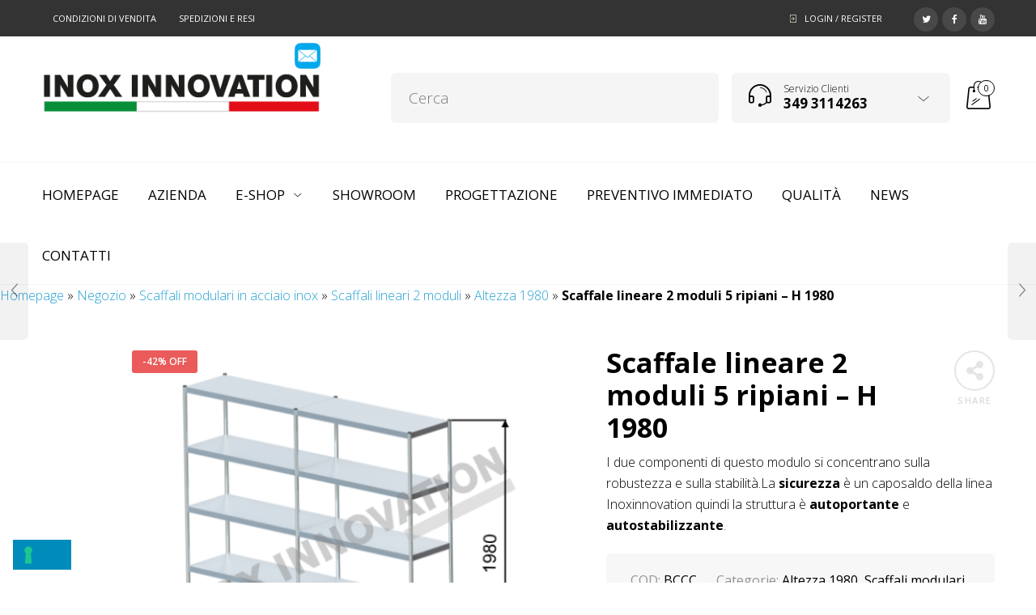

--- FILE ---
content_type: text/html; charset=UTF-8
request_url: https://www.inoxinnovation.com/negozio/scaffali-modulari/scaffali-lineari-2-moduli/altezza-1980-scaffali-lineari-2-moduli/scaffale-lineare-2-moduli-5-ripiani-h-1980/
body_size: 40051
content:

<!DOCTYPE html>
<html lang="it-IT">
<!-- <div style="text-align:center; background-color:#E30D18; color:white;"><p>La nostra ditta rimarrà chiusa dal 24/12/2020 al 06/01/2020 compresi.<br/>

Rimaniamo comunque reperibili all’indirizzo e-mail: <a href="scamvenezia@gmail.com">scamvenezia@gmail.com</a><br/>

Auguriamo a tutti i nostri clienti buone feste!</p></div> -->
<head><meta charset="UTF-8"><script>if(navigator.userAgent.match(/MSIE|Internet Explorer/i)||navigator.userAgent.match(/Trident\/7\..*?rv:11/i)){var href=document.location.href;if(!href.match(/[?&]nowprocket/)){if(href.indexOf("?")==-1){if(href.indexOf("#")==-1){document.location.href=href+"?nowprocket=1"}else{document.location.href=href.replace("#","?nowprocket=1#")}}else{if(href.indexOf("#")==-1){document.location.href=href+"&nowprocket=1"}else{document.location.href=href.replace("#","&nowprocket=1#")}}}}</script><script>(()=>{class RocketLazyLoadScripts{constructor(){this.v="1.2.6",this.triggerEvents=["keydown","mousedown","mousemove","touchmove","touchstart","touchend","wheel"],this.userEventHandler=this.t.bind(this),this.touchStartHandler=this.i.bind(this),this.touchMoveHandler=this.o.bind(this),this.touchEndHandler=this.h.bind(this),this.clickHandler=this.u.bind(this),this.interceptedClicks=[],this.interceptedClickListeners=[],this.l(this),window.addEventListener("pageshow",(t=>{this.persisted=t.persisted,this.everythingLoaded&&this.m()})),this.CSPIssue=sessionStorage.getItem("rocketCSPIssue"),document.addEventListener("securitypolicyviolation",(t=>{this.CSPIssue||"script-src-elem"!==t.violatedDirective||"data"!==t.blockedURI||(this.CSPIssue=!0,sessionStorage.setItem("rocketCSPIssue",!0))})),document.addEventListener("DOMContentLoaded",(()=>{this.k()})),this.delayedScripts={normal:[],async:[],defer:[]},this.trash=[],this.allJQueries=[]}p(t){document.hidden?t.t():(this.triggerEvents.forEach((e=>window.addEventListener(e,t.userEventHandler,{passive:!0}))),window.addEventListener("touchstart",t.touchStartHandler,{passive:!0}),window.addEventListener("mousedown",t.touchStartHandler),document.addEventListener("visibilitychange",t.userEventHandler))}_(){this.triggerEvents.forEach((t=>window.removeEventListener(t,this.userEventHandler,{passive:!0}))),document.removeEventListener("visibilitychange",this.userEventHandler)}i(t){"HTML"!==t.target.tagName&&(window.addEventListener("touchend",this.touchEndHandler),window.addEventListener("mouseup",this.touchEndHandler),window.addEventListener("touchmove",this.touchMoveHandler,{passive:!0}),window.addEventListener("mousemove",this.touchMoveHandler),t.target.addEventListener("click",this.clickHandler),this.L(t.target,!0),this.S(t.target,"onclick","rocket-onclick"),this.C())}o(t){window.removeEventListener("touchend",this.touchEndHandler),window.removeEventListener("mouseup",this.touchEndHandler),window.removeEventListener("touchmove",this.touchMoveHandler,{passive:!0}),window.removeEventListener("mousemove",this.touchMoveHandler),t.target.removeEventListener("click",this.clickHandler),this.L(t.target,!1),this.S(t.target,"rocket-onclick","onclick"),this.M()}h(){window.removeEventListener("touchend",this.touchEndHandler),window.removeEventListener("mouseup",this.touchEndHandler),window.removeEventListener("touchmove",this.touchMoveHandler,{passive:!0}),window.removeEventListener("mousemove",this.touchMoveHandler)}u(t){t.target.removeEventListener("click",this.clickHandler),this.L(t.target,!1),this.S(t.target,"rocket-onclick","onclick"),this.interceptedClicks.push(t),t.preventDefault(),t.stopPropagation(),t.stopImmediatePropagation(),this.M()}O(){window.removeEventListener("touchstart",this.touchStartHandler,{passive:!0}),window.removeEventListener("mousedown",this.touchStartHandler),this.interceptedClicks.forEach((t=>{t.target.dispatchEvent(new MouseEvent("click",{view:t.view,bubbles:!0,cancelable:!0}))}))}l(t){EventTarget.prototype.addEventListenerWPRocketBase=EventTarget.prototype.addEventListener,EventTarget.prototype.addEventListener=function(e,i,o){"click"!==e||t.windowLoaded||i===t.clickHandler||t.interceptedClickListeners.push({target:this,func:i,options:o}),(this||window).addEventListenerWPRocketBase(e,i,o)}}L(t,e){this.interceptedClickListeners.forEach((i=>{i.target===t&&(e?t.removeEventListener("click",i.func,i.options):t.addEventListener("click",i.func,i.options))})),t.parentNode!==document.documentElement&&this.L(t.parentNode,e)}D(){return new Promise((t=>{this.P?this.M=t:t()}))}C(){this.P=!0}M(){this.P=!1}S(t,e,i){t.hasAttribute&&t.hasAttribute(e)&&(event.target.setAttribute(i,event.target.getAttribute(e)),event.target.removeAttribute(e))}t(){this._(this),"loading"===document.readyState?document.addEventListener("DOMContentLoaded",this.R.bind(this)):this.R()}k(){let t=[];document.querySelectorAll("script[type=rocketlazyloadscript][data-rocket-src]").forEach((e=>{let i=e.getAttribute("data-rocket-src");if(i&&!i.startsWith("data:")){0===i.indexOf("//")&&(i=location.protocol+i);try{const o=new URL(i).origin;o!==location.origin&&t.push({src:o,crossOrigin:e.crossOrigin||"module"===e.getAttribute("data-rocket-type")})}catch(t){}}})),t=[...new Map(t.map((t=>[JSON.stringify(t),t]))).values()],this.T(t,"preconnect")}async R(){this.lastBreath=Date.now(),this.j(this),this.F(this),this.I(),this.W(),this.q(),await this.A(this.delayedScripts.normal),await this.A(this.delayedScripts.defer),await this.A(this.delayedScripts.async);try{await this.U(),await this.H(this),await this.J()}catch(t){console.error(t)}window.dispatchEvent(new Event("rocket-allScriptsLoaded")),this.everythingLoaded=!0,this.D().then((()=>{this.O()})),this.N()}W(){document.querySelectorAll("script[type=rocketlazyloadscript]").forEach((t=>{t.hasAttribute("data-rocket-src")?t.hasAttribute("async")&&!1!==t.async?this.delayedScripts.async.push(t):t.hasAttribute("defer")&&!1!==t.defer||"module"===t.getAttribute("data-rocket-type")?this.delayedScripts.defer.push(t):this.delayedScripts.normal.push(t):this.delayedScripts.normal.push(t)}))}async B(t){if(await this.G(),!0!==t.noModule||!("noModule"in HTMLScriptElement.prototype))return new Promise((e=>{let i;function o(){(i||t).setAttribute("data-rocket-status","executed"),e()}try{if(navigator.userAgent.indexOf("Firefox/")>0||""===navigator.vendor||this.CSPIssue)i=document.createElement("script"),[...t.attributes].forEach((t=>{let e=t.nodeName;"type"!==e&&("data-rocket-type"===e&&(e="type"),"data-rocket-src"===e&&(e="src"),i.setAttribute(e,t.nodeValue))})),t.text&&(i.text=t.text),i.hasAttribute("src")?(i.addEventListener("load",o),i.addEventListener("error",(function(){i.setAttribute("data-rocket-status","failed-network"),e()})),setTimeout((()=>{i.isConnected||e()}),1)):(i.text=t.text,o()),t.parentNode.replaceChild(i,t);else{const i=t.getAttribute("data-rocket-type"),s=t.getAttribute("data-rocket-src");i?(t.type=i,t.removeAttribute("data-rocket-type")):t.removeAttribute("type"),t.addEventListener("load",o),t.addEventListener("error",(i=>{this.CSPIssue&&i.target.src.startsWith("data:")?(console.log("WPRocket: data-uri blocked by CSP -> fallback"),t.removeAttribute("src"),this.B(t).then(e)):(t.setAttribute("data-rocket-status","failed-network"),e())})),s?(t.removeAttribute("data-rocket-src"),t.src=s):t.src="data:text/javascript;base64,"+window.btoa(unescape(encodeURIComponent(t.text)))}}catch(i){t.setAttribute("data-rocket-status","failed-transform"),e()}}));t.setAttribute("data-rocket-status","skipped")}async A(t){const e=t.shift();return e&&e.isConnected?(await this.B(e),this.A(t)):Promise.resolve()}q(){this.T([...this.delayedScripts.normal,...this.delayedScripts.defer,...this.delayedScripts.async],"preload")}T(t,e){var i=document.createDocumentFragment();t.forEach((t=>{const o=t.getAttribute&&t.getAttribute("data-rocket-src")||t.src;if(o&&!o.startsWith("data:")){const s=document.createElement("link");s.href=o,s.rel=e,"preconnect"!==e&&(s.as="script"),t.getAttribute&&"module"===t.getAttribute("data-rocket-type")&&(s.crossOrigin=!0),t.crossOrigin&&(s.crossOrigin=t.crossOrigin),t.integrity&&(s.integrity=t.integrity),i.appendChild(s),this.trash.push(s)}})),document.head.appendChild(i)}j(t){let e={};function i(i,o){return e[o].eventsToRewrite.indexOf(i)>=0&&!t.everythingLoaded?"rocket-"+i:i}function o(t,o){!function(t){e[t]||(e[t]={originalFunctions:{add:t.addEventListener,remove:t.removeEventListener},eventsToRewrite:[]},t.addEventListener=function(){arguments[0]=i(arguments[0],t),e[t].originalFunctions.add.apply(t,arguments)},t.removeEventListener=function(){arguments[0]=i(arguments[0],t),e[t].originalFunctions.remove.apply(t,arguments)})}(t),e[t].eventsToRewrite.push(o)}function s(e,i){let o=e[i];e[i]=null,Object.defineProperty(e,i,{get:()=>o||function(){},set(s){t.everythingLoaded?o=s:e["rocket"+i]=o=s}})}o(document,"DOMContentLoaded"),o(window,"DOMContentLoaded"),o(window,"load"),o(window,"pageshow"),o(document,"readystatechange"),s(document,"onreadystatechange"),s(window,"onload"),s(window,"onpageshow");try{Object.defineProperty(document,"readyState",{get:()=>t.rocketReadyState,set(e){t.rocketReadyState=e},configurable:!0}),document.readyState="loading"}catch(t){console.log("WPRocket DJE readyState conflict, bypassing")}}F(t){let e;function i(e){return t.everythingLoaded?e:e.split(" ").map((t=>"load"===t||0===t.indexOf("load.")?"rocket-jquery-load":t)).join(" ")}function o(o){function s(t){const e=o.fn[t];o.fn[t]=o.fn.init.prototype[t]=function(){return this[0]===window&&("string"==typeof arguments[0]||arguments[0]instanceof String?arguments[0]=i(arguments[0]):"object"==typeof arguments[0]&&Object.keys(arguments[0]).forEach((t=>{const e=arguments[0][t];delete arguments[0][t],arguments[0][i(t)]=e}))),e.apply(this,arguments),this}}o&&o.fn&&!t.allJQueries.includes(o)&&(o.fn.ready=o.fn.init.prototype.ready=function(e){return t.domReadyFired?e.bind(document)(o):document.addEventListener("rocket-DOMContentLoaded",(()=>e.bind(document)(o))),o([])},s("on"),s("one"),t.allJQueries.push(o)),e=o}o(window.jQuery),Object.defineProperty(window,"jQuery",{get:()=>e,set(t){o(t)}})}async H(t){const e=document.querySelector("script[data-webpack]");e&&(await async function(){return new Promise((t=>{e.addEventListener("load",t),e.addEventListener("error",t)}))}(),await t.K(),await t.H(t))}async U(){this.domReadyFired=!0;try{document.readyState="interactive"}catch(t){}await this.G(),document.dispatchEvent(new Event("rocket-readystatechange")),await this.G(),document.rocketonreadystatechange&&document.rocketonreadystatechange(),await this.G(),document.dispatchEvent(new Event("rocket-DOMContentLoaded")),await this.G(),window.dispatchEvent(new Event("rocket-DOMContentLoaded"))}async J(){try{document.readyState="complete"}catch(t){}await this.G(),document.dispatchEvent(new Event("rocket-readystatechange")),await this.G(),document.rocketonreadystatechange&&document.rocketonreadystatechange(),await this.G(),window.dispatchEvent(new Event("rocket-load")),await this.G(),window.rocketonload&&window.rocketonload(),await this.G(),this.allJQueries.forEach((t=>t(window).trigger("rocket-jquery-load"))),await this.G();const t=new Event("rocket-pageshow");t.persisted=this.persisted,window.dispatchEvent(t),await this.G(),window.rocketonpageshow&&window.rocketonpageshow({persisted:this.persisted}),this.windowLoaded=!0}m(){document.onreadystatechange&&document.onreadystatechange(),window.onload&&window.onload(),window.onpageshow&&window.onpageshow({persisted:this.persisted})}I(){const t=new Map;document.write=document.writeln=function(e){const i=document.currentScript;i||console.error("WPRocket unable to document.write this: "+e);const o=document.createRange(),s=i.parentElement;let n=t.get(i);void 0===n&&(n=i.nextSibling,t.set(i,n));const c=document.createDocumentFragment();o.setStart(c,0),c.appendChild(o.createContextualFragment(e)),s.insertBefore(c,n)}}async G(){Date.now()-this.lastBreath>45&&(await this.K(),this.lastBreath=Date.now())}async K(){return document.hidden?new Promise((t=>setTimeout(t))):new Promise((t=>requestAnimationFrame(t)))}N(){this.trash.forEach((t=>t.remove()))}static run(){const t=new RocketLazyLoadScripts;t.p(t)}}RocketLazyLoadScripts.run()})();</script>
	
    <meta name="viewport" content="width=device-width, initial-scale=1.0, maximum-scale=1.0, user-scalable=no" />
    
    <link rel="profile" href="https://gmpg.org/xfn/11">
    <link rel="pingback" href="https://www.inoxinnovation.com/xmlrpc.php">


    
				<script type="text/javascript" class="_iub_cs_skip">
				var _iub = _iub || {};
				_iub.csConfiguration = _iub.csConfiguration || {};
				_iub.csConfiguration.siteId = "2494330";
				_iub.csConfiguration.cookiePolicyId = "85783206";
			</script>
			<script type="rocketlazyloadscript" data-minify="1" class="_iub_cs_skip" data-rocket-src="https://www.inoxinnovation.com/wp-content/cache/min/1/autoblocking/2494330.js?ver=1746629361" data-rocket-defer defer></script>
			<meta name='robots' content='index, follow, max-image-preview:large, max-snippet:-1, max-video-preview:-1' />

	<!-- This site is optimized with the Yoast SEO plugin v23.5 - https://yoast.com/wordpress/plugins/seo/ -->
	<title>Scaffale lineare 2 moduli 5 ripiani - H 1980 - INOXINNOVATION | Inoxinnovation.com</title><link rel="preload" data-rocket-preload as="style" href="https://fonts.googleapis.com/css?family=Lato%3A100%2C300%2C400%2C700%2C900%2C100italic%2C300italic%2C400italic%2C700italic%2C900italic%7COpen%20Sans%3A300%2C400%2C500%2C600%2C700%2C800%2C300italic%2C400italic%2C500italic%2C600italic%2C700italic%2C800italic&#038;subset=latin%2Clatin-ext&#038;display=swap" /><link rel="stylesheet" href="https://fonts.googleapis.com/css?family=Lato%3A100%2C300%2C400%2C700%2C900%2C100italic%2C300italic%2C400italic%2C700italic%2C900italic%7COpen%20Sans%3A300%2C400%2C500%2C600%2C700%2C800%2C300italic%2C400italic%2C500italic%2C600italic%2C700italic%2C800italic&#038;subset=latin%2Clatin-ext&#038;display=swap" media="print" onload="this.media='all'" /><noscript><link rel="stylesheet" href="https://fonts.googleapis.com/css?family=Lato%3A100%2C300%2C400%2C700%2C900%2C100italic%2C300italic%2C400italic%2C700italic%2C900italic%7COpen%20Sans%3A300%2C400%2C500%2C600%2C700%2C800%2C300italic%2C400italic%2C500italic%2C600italic%2C700italic%2C800italic&#038;subset=latin%2Clatin-ext&#038;display=swap" /></noscript>
	<link rel="canonical" href="https://www.inoxinnovation.com/negozio/scaffali-modulari/scaffali-lineari-2-moduli/altezza-1980-scaffali-lineari-2-moduli/scaffale-lineare-2-moduli-5-ripiani-h-1980/" />
	<meta property="og:locale" content="it_IT" />
	<meta property="og:type" content="article" />
	<meta property="og:title" content="Scaffale lineare 2 moduli 5 ripiani - H 1980 - INOXINNOVATION | Inoxinnovation.com" />
	<meta property="og:description" content="I due componenti di questo modulo si concentrano sulla robustezza e sulla stabilità.La sicurezza è un caposaldo della linea Inoxinnovation quindi la struttura è autoportante e autostabilizzante." />
	<meta property="og:url" content="https://www.inoxinnovation.com/negozio/scaffali-modulari/scaffali-lineari-2-moduli/altezza-1980-scaffali-lineari-2-moduli/scaffale-lineare-2-moduli-5-ripiani-h-1980/" />
	<meta property="og:site_name" content="INOXINNOVATION | Inoxinnovation.com" />
	<meta property="article:modified_time" content="2025-09-11T07:30:43+00:00" />
	<meta property="og:image" content="https://www.inoxinnovation.com/wp-content/uploads/modulo_2_ripiani_5_h1980.png" />
	<meta property="og:image:width" content="600" />
	<meta property="og:image:height" content="552" />
	<meta property="og:image:type" content="image/png" />
	<meta name="twitter:label1" content="Tempo di lettura stimato" />
	<meta name="twitter:data1" content="1 minuto" />
	<script type="application/ld+json" class="yoast-schema-graph">{"@context":"https://schema.org","@graph":[{"@type":"WebPage","@id":"https://www.inoxinnovation.com/negozio/scaffali-modulari/scaffali-lineari-2-moduli/altezza-1980-scaffali-lineari-2-moduli/scaffale-lineare-2-moduli-5-ripiani-h-1980/","url":"https://www.inoxinnovation.com/negozio/scaffali-modulari/scaffali-lineari-2-moduli/altezza-1980-scaffali-lineari-2-moduli/scaffale-lineare-2-moduli-5-ripiani-h-1980/","name":"Scaffale lineare 2 moduli 5 ripiani - H 1980 - INOXINNOVATION | Inoxinnovation.com","isPartOf":{"@id":"https://www.inoxinnovation.com/#website"},"primaryImageOfPage":{"@id":"https://www.inoxinnovation.com/negozio/scaffali-modulari/scaffali-lineari-2-moduli/altezza-1980-scaffali-lineari-2-moduli/scaffale-lineare-2-moduli-5-ripiani-h-1980/#primaryimage"},"image":{"@id":"https://www.inoxinnovation.com/negozio/scaffali-modulari/scaffali-lineari-2-moduli/altezza-1980-scaffali-lineari-2-moduli/scaffale-lineare-2-moduli-5-ripiani-h-1980/#primaryimage"},"thumbnailUrl":"https://www.inoxinnovation.com/wp-content/uploads/modulo_2_ripiani_5_h1980.png","datePublished":"2021-03-23T10:36:44+00:00","dateModified":"2025-09-11T07:30:43+00:00","breadcrumb":{"@id":"https://www.inoxinnovation.com/negozio/scaffali-modulari/scaffali-lineari-2-moduli/altezza-1980-scaffali-lineari-2-moduli/scaffale-lineare-2-moduli-5-ripiani-h-1980/#breadcrumb"},"inLanguage":"it-IT","potentialAction":[{"@type":"ReadAction","target":["https://www.inoxinnovation.com/negozio/scaffali-modulari/scaffali-lineari-2-moduli/altezza-1980-scaffali-lineari-2-moduli/scaffale-lineare-2-moduli-5-ripiani-h-1980/"]}]},{"@type":"ImageObject","inLanguage":"it-IT","@id":"https://www.inoxinnovation.com/negozio/scaffali-modulari/scaffali-lineari-2-moduli/altezza-1980-scaffali-lineari-2-moduli/scaffale-lineare-2-moduli-5-ripiani-h-1980/#primaryimage","url":"https://www.inoxinnovation.com/wp-content/uploads/modulo_2_ripiani_5_h1980.png","contentUrl":"https://www.inoxinnovation.com/wp-content/uploads/modulo_2_ripiani_5_h1980.png","width":600,"height":552},{"@type":"BreadcrumbList","@id":"https://www.inoxinnovation.com/negozio/scaffali-modulari/scaffali-lineari-2-moduli/altezza-1980-scaffali-lineari-2-moduli/scaffale-lineare-2-moduli-5-ripiani-h-1980/#breadcrumb","itemListElement":[{"@type":"ListItem","position":1,"name":"Homepage","item":"https://www.inoxinnovation.com/"},{"@type":"ListItem","position":2,"name":"Negozio","item":"https://www.inoxinnovation.com/negozio/"},{"@type":"ListItem","position":3,"name":"Scaffali modulari in acciaio inox","item":"https://www.inoxinnovation.com/product-category/scaffali-modulari/"},{"@type":"ListItem","position":4,"name":"Scaffali lineari 2 moduli","item":"https://www.inoxinnovation.com/product-category/scaffali-modulari/scaffali-lineari-2-moduli/"},{"@type":"ListItem","position":5,"name":"Altezza 1980","item":"https://www.inoxinnovation.com/product-category/scaffali-modulari/scaffali-lineari-2-moduli/altezza-1980-scaffali-lineari-2-moduli/"},{"@type":"ListItem","position":6,"name":"Scaffale lineare 2 moduli 5 ripiani &#8211; H 1980"}]},{"@type":"WebSite","@id":"https://www.inoxinnovation.com/#website","url":"https://www.inoxinnovation.com/","name":"INOXINNOVATION | Inoxinnovation.com","description":"Complementi in acciaio inox per ristorazione","potentialAction":[{"@type":"SearchAction","target":{"@type":"EntryPoint","urlTemplate":"https://www.inoxinnovation.com/?s={search_term_string}"},"query-input":{"@type":"PropertyValueSpecification","valueRequired":true,"valueName":"search_term_string"}}],"inLanguage":"it-IT"}]}</script>
	<!-- / Yoast SEO plugin. -->


<link rel='dns-prefetch' href='//cdn.iubenda.com' />
<link rel='dns-prefetch' href='//www.googletagmanager.com' />
<link rel='dns-prefetch' href='//netdna.bootstrapcdn.com' />
<link rel='dns-prefetch' href='//fonts.googleapis.com' />
<link href='https://fonts.gstatic.com' crossorigin rel='preconnect' />
<link rel="alternate" type="application/rss+xml" title="INOXINNOVATION | Inoxinnovation.com &raquo; Feed" href="https://www.inoxinnovation.com/feed/" />
<link rel="alternate" type="application/rss+xml" title="INOXINNOVATION | Inoxinnovation.com &raquo; Feed dei commenti" href="https://www.inoxinnovation.com/comments/feed/" />
<link rel="alternate" type="application/rss+xml" title="INOXINNOVATION | Inoxinnovation.com &raquo; Scaffale lineare 2 moduli 5 ripiani &#8211; H 1980 Feed dei commenti" href="https://www.inoxinnovation.com/negozio/scaffali-modulari/scaffali-lineari-2-moduli/altezza-1980-scaffali-lineari-2-moduli/scaffale-lineare-2-moduli-5-ripiani-h-1980/feed/" />
<style id='wp-emoji-styles-inline-css' type='text/css'>

	img.wp-smiley, img.emoji {
		display: inline !important;
		border: none !important;
		box-shadow: none !important;
		height: 1em !important;
		width: 1em !important;
		margin: 0 0.07em !important;
		vertical-align: -0.1em !important;
		background: none !important;
		padding: 0 !important;
	}
</style>
<link rel='stylesheet' id='wp-block-library-css' href='https://www.inoxinnovation.com/wp-includes/css/dist/block-library/style.min.css?ver=6.6.2' type='text/css' media='all' />
<style id='wp-block-library-theme-inline-css' type='text/css'>
.wp-block-audio :where(figcaption){color:#555;font-size:13px;text-align:center}.is-dark-theme .wp-block-audio :where(figcaption){color:#ffffffa6}.wp-block-audio{margin:0 0 1em}.wp-block-code{border:1px solid #ccc;border-radius:4px;font-family:Menlo,Consolas,monaco,monospace;padding:.8em 1em}.wp-block-embed :where(figcaption){color:#555;font-size:13px;text-align:center}.is-dark-theme .wp-block-embed :where(figcaption){color:#ffffffa6}.wp-block-embed{margin:0 0 1em}.blocks-gallery-caption{color:#555;font-size:13px;text-align:center}.is-dark-theme .blocks-gallery-caption{color:#ffffffa6}:root :where(.wp-block-image figcaption){color:#555;font-size:13px;text-align:center}.is-dark-theme :root :where(.wp-block-image figcaption){color:#ffffffa6}.wp-block-image{margin:0 0 1em}.wp-block-pullquote{border-bottom:4px solid;border-top:4px solid;color:currentColor;margin-bottom:1.75em}.wp-block-pullquote cite,.wp-block-pullquote footer,.wp-block-pullquote__citation{color:currentColor;font-size:.8125em;font-style:normal;text-transform:uppercase}.wp-block-quote{border-left:.25em solid;margin:0 0 1.75em;padding-left:1em}.wp-block-quote cite,.wp-block-quote footer{color:currentColor;font-size:.8125em;font-style:normal;position:relative}.wp-block-quote.has-text-align-right{border-left:none;border-right:.25em solid;padding-left:0;padding-right:1em}.wp-block-quote.has-text-align-center{border:none;padding-left:0}.wp-block-quote.is-large,.wp-block-quote.is-style-large,.wp-block-quote.is-style-plain{border:none}.wp-block-search .wp-block-search__label{font-weight:700}.wp-block-search__button{border:1px solid #ccc;padding:.375em .625em}:where(.wp-block-group.has-background){padding:1.25em 2.375em}.wp-block-separator.has-css-opacity{opacity:.4}.wp-block-separator{border:none;border-bottom:2px solid;margin-left:auto;margin-right:auto}.wp-block-separator.has-alpha-channel-opacity{opacity:1}.wp-block-separator:not(.is-style-wide):not(.is-style-dots){width:100px}.wp-block-separator.has-background:not(.is-style-dots){border-bottom:none;height:1px}.wp-block-separator.has-background:not(.is-style-wide):not(.is-style-dots){height:2px}.wp-block-table{margin:0 0 1em}.wp-block-table td,.wp-block-table th{word-break:normal}.wp-block-table :where(figcaption){color:#555;font-size:13px;text-align:center}.is-dark-theme .wp-block-table :where(figcaption){color:#ffffffa6}.wp-block-video :where(figcaption){color:#555;font-size:13px;text-align:center}.is-dark-theme .wp-block-video :where(figcaption){color:#ffffffa6}.wp-block-video{margin:0 0 1em}:root :where(.wp-block-template-part.has-background){margin-bottom:0;margin-top:0;padding:1.25em 2.375em}
</style>
<style id='classic-theme-styles-inline-css' type='text/css'>
/*! This file is auto-generated */
.wp-block-button__link{color:#fff;background-color:#32373c;border-radius:9999px;box-shadow:none;text-decoration:none;padding:calc(.667em + 2px) calc(1.333em + 2px);font-size:1.125em}.wp-block-file__button{background:#32373c;color:#fff;text-decoration:none}
</style>
<style id='global-styles-inline-css' type='text/css'>
:root{--wp--preset--aspect-ratio--square: 1;--wp--preset--aspect-ratio--4-3: 4/3;--wp--preset--aspect-ratio--3-4: 3/4;--wp--preset--aspect-ratio--3-2: 3/2;--wp--preset--aspect-ratio--2-3: 2/3;--wp--preset--aspect-ratio--16-9: 16/9;--wp--preset--aspect-ratio--9-16: 9/16;--wp--preset--color--black: #000000;--wp--preset--color--cyan-bluish-gray: #abb8c3;--wp--preset--color--white: #ffffff;--wp--preset--color--pale-pink: #f78da7;--wp--preset--color--vivid-red: #cf2e2e;--wp--preset--color--luminous-vivid-orange: #ff6900;--wp--preset--color--luminous-vivid-amber: #fcb900;--wp--preset--color--light-green-cyan: #7bdcb5;--wp--preset--color--vivid-green-cyan: #00d084;--wp--preset--color--pale-cyan-blue: #8ed1fc;--wp--preset--color--vivid-cyan-blue: #0693e3;--wp--preset--color--vivid-purple: #9b51e0;--wp--preset--gradient--vivid-cyan-blue-to-vivid-purple: linear-gradient(135deg,rgba(6,147,227,1) 0%,rgb(155,81,224) 100%);--wp--preset--gradient--light-green-cyan-to-vivid-green-cyan: linear-gradient(135deg,rgb(122,220,180) 0%,rgb(0,208,130) 100%);--wp--preset--gradient--luminous-vivid-amber-to-luminous-vivid-orange: linear-gradient(135deg,rgba(252,185,0,1) 0%,rgba(255,105,0,1) 100%);--wp--preset--gradient--luminous-vivid-orange-to-vivid-red: linear-gradient(135deg,rgba(255,105,0,1) 0%,rgb(207,46,46) 100%);--wp--preset--gradient--very-light-gray-to-cyan-bluish-gray: linear-gradient(135deg,rgb(238,238,238) 0%,rgb(169,184,195) 100%);--wp--preset--gradient--cool-to-warm-spectrum: linear-gradient(135deg,rgb(74,234,220) 0%,rgb(151,120,209) 20%,rgb(207,42,186) 40%,rgb(238,44,130) 60%,rgb(251,105,98) 80%,rgb(254,248,76) 100%);--wp--preset--gradient--blush-light-purple: linear-gradient(135deg,rgb(255,206,236) 0%,rgb(152,150,240) 100%);--wp--preset--gradient--blush-bordeaux: linear-gradient(135deg,rgb(254,205,165) 0%,rgb(254,45,45) 50%,rgb(107,0,62) 100%);--wp--preset--gradient--luminous-dusk: linear-gradient(135deg,rgb(255,203,112) 0%,rgb(199,81,192) 50%,rgb(65,88,208) 100%);--wp--preset--gradient--pale-ocean: linear-gradient(135deg,rgb(255,245,203) 0%,rgb(182,227,212) 50%,rgb(51,167,181) 100%);--wp--preset--gradient--electric-grass: linear-gradient(135deg,rgb(202,248,128) 0%,rgb(113,206,126) 100%);--wp--preset--gradient--midnight: linear-gradient(135deg,rgb(2,3,129) 0%,rgb(40,116,252) 100%);--wp--preset--font-size--small: 13px;--wp--preset--font-size--medium: 20px;--wp--preset--font-size--large: 36px;--wp--preset--font-size--x-large: 42px;--wp--preset--font-family--inter: "Inter", sans-serif;--wp--preset--font-family--cardo: Cardo;--wp--preset--spacing--20: 0.44rem;--wp--preset--spacing--30: 0.67rem;--wp--preset--spacing--40: 1rem;--wp--preset--spacing--50: 1.5rem;--wp--preset--spacing--60: 2.25rem;--wp--preset--spacing--70: 3.38rem;--wp--preset--spacing--80: 5.06rem;--wp--preset--shadow--natural: 6px 6px 9px rgba(0, 0, 0, 0.2);--wp--preset--shadow--deep: 12px 12px 50px rgba(0, 0, 0, 0.4);--wp--preset--shadow--sharp: 6px 6px 0px rgba(0, 0, 0, 0.2);--wp--preset--shadow--outlined: 6px 6px 0px -3px rgba(255, 255, 255, 1), 6px 6px rgba(0, 0, 0, 1);--wp--preset--shadow--crisp: 6px 6px 0px rgba(0, 0, 0, 1);}:where(.is-layout-flex){gap: 0.5em;}:where(.is-layout-grid){gap: 0.5em;}body .is-layout-flex{display: flex;}.is-layout-flex{flex-wrap: wrap;align-items: center;}.is-layout-flex > :is(*, div){margin: 0;}body .is-layout-grid{display: grid;}.is-layout-grid > :is(*, div){margin: 0;}:where(.wp-block-columns.is-layout-flex){gap: 2em;}:where(.wp-block-columns.is-layout-grid){gap: 2em;}:where(.wp-block-post-template.is-layout-flex){gap: 1.25em;}:where(.wp-block-post-template.is-layout-grid){gap: 1.25em;}.has-black-color{color: var(--wp--preset--color--black) !important;}.has-cyan-bluish-gray-color{color: var(--wp--preset--color--cyan-bluish-gray) !important;}.has-white-color{color: var(--wp--preset--color--white) !important;}.has-pale-pink-color{color: var(--wp--preset--color--pale-pink) !important;}.has-vivid-red-color{color: var(--wp--preset--color--vivid-red) !important;}.has-luminous-vivid-orange-color{color: var(--wp--preset--color--luminous-vivid-orange) !important;}.has-luminous-vivid-amber-color{color: var(--wp--preset--color--luminous-vivid-amber) !important;}.has-light-green-cyan-color{color: var(--wp--preset--color--light-green-cyan) !important;}.has-vivid-green-cyan-color{color: var(--wp--preset--color--vivid-green-cyan) !important;}.has-pale-cyan-blue-color{color: var(--wp--preset--color--pale-cyan-blue) !important;}.has-vivid-cyan-blue-color{color: var(--wp--preset--color--vivid-cyan-blue) !important;}.has-vivid-purple-color{color: var(--wp--preset--color--vivid-purple) !important;}.has-black-background-color{background-color: var(--wp--preset--color--black) !important;}.has-cyan-bluish-gray-background-color{background-color: var(--wp--preset--color--cyan-bluish-gray) !important;}.has-white-background-color{background-color: var(--wp--preset--color--white) !important;}.has-pale-pink-background-color{background-color: var(--wp--preset--color--pale-pink) !important;}.has-vivid-red-background-color{background-color: var(--wp--preset--color--vivid-red) !important;}.has-luminous-vivid-orange-background-color{background-color: var(--wp--preset--color--luminous-vivid-orange) !important;}.has-luminous-vivid-amber-background-color{background-color: var(--wp--preset--color--luminous-vivid-amber) !important;}.has-light-green-cyan-background-color{background-color: var(--wp--preset--color--light-green-cyan) !important;}.has-vivid-green-cyan-background-color{background-color: var(--wp--preset--color--vivid-green-cyan) !important;}.has-pale-cyan-blue-background-color{background-color: var(--wp--preset--color--pale-cyan-blue) !important;}.has-vivid-cyan-blue-background-color{background-color: var(--wp--preset--color--vivid-cyan-blue) !important;}.has-vivid-purple-background-color{background-color: var(--wp--preset--color--vivid-purple) !important;}.has-black-border-color{border-color: var(--wp--preset--color--black) !important;}.has-cyan-bluish-gray-border-color{border-color: var(--wp--preset--color--cyan-bluish-gray) !important;}.has-white-border-color{border-color: var(--wp--preset--color--white) !important;}.has-pale-pink-border-color{border-color: var(--wp--preset--color--pale-pink) !important;}.has-vivid-red-border-color{border-color: var(--wp--preset--color--vivid-red) !important;}.has-luminous-vivid-orange-border-color{border-color: var(--wp--preset--color--luminous-vivid-orange) !important;}.has-luminous-vivid-amber-border-color{border-color: var(--wp--preset--color--luminous-vivid-amber) !important;}.has-light-green-cyan-border-color{border-color: var(--wp--preset--color--light-green-cyan) !important;}.has-vivid-green-cyan-border-color{border-color: var(--wp--preset--color--vivid-green-cyan) !important;}.has-pale-cyan-blue-border-color{border-color: var(--wp--preset--color--pale-cyan-blue) !important;}.has-vivid-cyan-blue-border-color{border-color: var(--wp--preset--color--vivid-cyan-blue) !important;}.has-vivid-purple-border-color{border-color: var(--wp--preset--color--vivid-purple) !important;}.has-vivid-cyan-blue-to-vivid-purple-gradient-background{background: var(--wp--preset--gradient--vivid-cyan-blue-to-vivid-purple) !important;}.has-light-green-cyan-to-vivid-green-cyan-gradient-background{background: var(--wp--preset--gradient--light-green-cyan-to-vivid-green-cyan) !important;}.has-luminous-vivid-amber-to-luminous-vivid-orange-gradient-background{background: var(--wp--preset--gradient--luminous-vivid-amber-to-luminous-vivid-orange) !important;}.has-luminous-vivid-orange-to-vivid-red-gradient-background{background: var(--wp--preset--gradient--luminous-vivid-orange-to-vivid-red) !important;}.has-very-light-gray-to-cyan-bluish-gray-gradient-background{background: var(--wp--preset--gradient--very-light-gray-to-cyan-bluish-gray) !important;}.has-cool-to-warm-spectrum-gradient-background{background: var(--wp--preset--gradient--cool-to-warm-spectrum) !important;}.has-blush-light-purple-gradient-background{background: var(--wp--preset--gradient--blush-light-purple) !important;}.has-blush-bordeaux-gradient-background{background: var(--wp--preset--gradient--blush-bordeaux) !important;}.has-luminous-dusk-gradient-background{background: var(--wp--preset--gradient--luminous-dusk) !important;}.has-pale-ocean-gradient-background{background: var(--wp--preset--gradient--pale-ocean) !important;}.has-electric-grass-gradient-background{background: var(--wp--preset--gradient--electric-grass) !important;}.has-midnight-gradient-background{background: var(--wp--preset--gradient--midnight) !important;}.has-small-font-size{font-size: var(--wp--preset--font-size--small) !important;}.has-medium-font-size{font-size: var(--wp--preset--font-size--medium) !important;}.has-large-font-size{font-size: var(--wp--preset--font-size--large) !important;}.has-x-large-font-size{font-size: var(--wp--preset--font-size--x-large) !important;}
:where(.wp-block-post-template.is-layout-flex){gap: 1.25em;}:where(.wp-block-post-template.is-layout-grid){gap: 1.25em;}
:where(.wp-block-columns.is-layout-flex){gap: 2em;}:where(.wp-block-columns.is-layout-grid){gap: 2em;}
:root :where(.wp-block-pullquote){font-size: 1.5em;line-height: 1.6;}
</style>
<link data-minify="1" rel='stylesheet' id='comment-rating-field-plugin-css' href='https://www.inoxinnovation.com/wp-content/cache/min/1/wp-content/plugins/comment-rating-field-plugin/assets/css/frontend.css?ver=1727260358' type='text/css' media='all' />
<link data-minify="1" rel='stylesheet' id='menu-image-css' href='https://www.inoxinnovation.com/wp-content/cache/min/1/wp-content/plugins/menu-image/includes/css/menu-image.css?ver=1727260358' type='text/css' media='all' />
<link data-minify="1" rel='stylesheet' id='dashicons-css' href='https://www.inoxinnovation.com/wp-content/cache/min/1/wp-includes/css/dashicons.min.css?ver=1727260358' type='text/css' media='all' />
<style id='dashicons-inline-css' type='text/css'>
[data-font="Dashicons"]:before {font-family: 'Dashicons' !important;content: attr(data-icon) !important;speak: none !important;font-weight: normal !important;font-variant: normal !important;text-transform: none !important;line-height: 1 !important;font-style: normal !important;-webkit-font-smoothing: antialiased !important;-moz-osx-font-smoothing: grayscale !important;}
</style>
<link data-minify="1" rel='stylesheet' id='rs-plugin-settings-css' href='https://www.inoxinnovation.com/wp-content/cache/min/1/wp-content/plugins/revslider/public/assets/css/rs6.css?ver=1727260358' type='text/css' media='all' />
<style id='rs-plugin-settings-inline-css' type='text/css'>
#rs-demo-id {}
</style>
<link data-minify="1" rel='stylesheet' id='woocommerce-layout-css' href='https://www.inoxinnovation.com/wp-content/cache/min/1/wp-content/plugins/woocommerce/assets/css/woocommerce-layout.css?ver=1727260358' type='text/css' media='all' />
<link data-minify="1" rel='stylesheet' id='woocommerce-smallscreen-css' href='https://www.inoxinnovation.com/wp-content/cache/min/1/wp-content/plugins/woocommerce/assets/css/woocommerce-smallscreen.css?ver=1727260358' type='text/css' media='only screen and (max-width: 768px)' />
<link data-minify="1" rel='stylesheet' id='woocommerce-general-css' href='https://www.inoxinnovation.com/wp-content/cache/min/1/wp-content/plugins/woocommerce/assets/css/woocommerce.css?ver=1727260359' type='text/css' media='all' />
<style id='woocommerce-inline-inline-css' type='text/css'>
.woocommerce form .form-row .required { visibility: visible; }
</style>
<link data-minify="1" rel='stylesheet' id='xpay-checkout-css' href='https://www.inoxinnovation.com/wp-content/cache/min/1/wp-content/plugins/cartasi-x-pay/assets/css/xpay.css?ver=1727260359' type='text/css' media='all' />
<link data-minify="1" rel='stylesheet' id='testimonial-rotator-style-css' href='https://www.inoxinnovation.com/wp-content/cache/min/1/wp-content/plugins/testimonial-rotator/testimonial-rotator-style.css?ver=1727260359' type='text/css' media='all' />
<link data-minify="1" rel='stylesheet' id='font-awesome-css' href='https://www.inoxinnovation.com/wp-content/cache/min/1/font-awesome/latest/css/font-awesome.min.css?ver=1727260359' type='text/css' media='all' />
<style id='font-awesome-inline-css' type='text/css'>
[data-font="FontAwesome"]:before {font-family: 'FontAwesome' !important;content: attr(data-icon) !important;speak: none !important;font-weight: normal !important;font-variant: normal !important;text-transform: none !important;line-height: 1 !important;font-style: normal !important;-webkit-font-smoothing: antialiased !important;-moz-osx-font-smoothing: grayscale !important;}
</style>
<link data-minify="1" rel='stylesheet' id='qlwapp-css' href='https://www.inoxinnovation.com/wp-content/cache/min/1/wp-content/plugins/wp-whatsapp-chat/build/frontend/css/style.css?ver=1727260359' type='text/css' media='all' />
<link data-minify="1" rel='stylesheet' id='js_composer_front-css' href='https://www.inoxinnovation.com/wp-content/cache/min/1/wp-content/plugins/js_composer/assets/css/js_composer.min.css?ver=1727260360' type='text/css' media='all' />
<link data-minify="1" rel='stylesheet' id='yith_ywraq_frontend-css' href='https://www.inoxinnovation.com/wp-content/cache/min/1/wp-content/plugins/yith-woocommerce-request-a-quote-premium/assets/css/ywraq-frontend.css?ver=1727260359' type='text/css' media='all' />
<style id='yith_ywraq_frontend-inline-css' type='text/css'>
.woocommerce .add-request-quote-button.button, .woocommerce .add-request-quote-button-addons.button{
    background-color: #f4b51f!important;
    color: #fff!important;
}
.woocommerce .add-request-quote-button.button:hover,  .woocommerce .add-request-quote-button-addons.button:hover{
    background-color: #f9d682!important;
    color: #fff!important;
}
.woocommerce a.add-request-quote-button{
    color: #fff!important;
}

.woocommerce a.add-request-quote-button:hover{
    color: #fff!important;
}

</style>
<link data-minify="1" rel='stylesheet' id='tooltipster-css' href='https://www.inoxinnovation.com/wp-content/cache/min/1/wp-content/themes/woodstock/css/tooltipster.css?ver=1727260359' type='text/css' media='all' />
<link data-minify="1" rel='stylesheet' id='fresco-css' href='https://www.inoxinnovation.com/wp-content/cache/min/1/wp-content/themes/woodstock/css/fresco/fresco.css?ver=1727260359' type='text/css' media='all' />
<link data-minify="1" rel='stylesheet' id='easyzoom-css' href='https://www.inoxinnovation.com/wp-content/cache/min/1/wp-content/themes/woodstock/css/easyzoom.css?ver=1727260359' type='text/css' media='all' />
<link data-minify="1" rel='stylesheet' id='swiper-css' href='https://www.inoxinnovation.com/wp-content/cache/min/1/wp-content/themes/woodstock/css/idangerous.swiper.css?ver=1727260359' type='text/css' media='all' />
<link data-minify="1" rel='stylesheet' id='nanoscroller-css' href='https://www.inoxinnovation.com/wp-content/cache/min/1/wp-content/themes/woodstock/css/nanoscroller.css?ver=1727260359' type='text/css' media='all' />
<link data-minify="1" rel='stylesheet' id='select2-css' href='https://www.inoxinnovation.com/wp-content/cache/min/1/wp-content/plugins/woocommerce/assets/css/select2.css?ver=1727260359' type='text/css' media='all' />
<link data-minify="1" rel='stylesheet' id='wstock-app-css' href='https://www.inoxinnovation.com/wp-content/cache/min/1/wp-content/themes/woodstock/css/app.css?ver=1727260359' type='text/css' media='all' />
<link rel='stylesheet' id='stylesheet-css' href='https://www.inoxinnovation.com/wp-content/themes/woodstock-child/style.css?ver=1.0' type='text/css' media='all' />
<!--[if IE]>
<link rel='stylesheet' id='wstock-IE-css' href='https://www.inoxinnovation.com/wp-content/themes/woodstock/css/ie.css?ver=1.0' type='text/css' media='all' />
<![endif]-->
<link rel='stylesheet' id='__EPYT__style-css' href='https://www.inoxinnovation.com/wp-content/plugins/youtube-embed-plus/styles/ytprefs.min.css?ver=14.2.1.2' type='text/css' media='all' />
<style id='__EPYT__style-inline-css' type='text/css'>

                .epyt-gallery-thumb {
                        width: 25%;
                }
                
</style>
<noscript></noscript><script type="rocketlazyloadscript" data-rocket-type="text/javascript" id="woocommerce-google-analytics-integration-gtag-js-after">
/* <![CDATA[ */
/* Google Analytics for WooCommerce (gtag.js) */
					window.dataLayer = window.dataLayer || [];
					function gtag(){dataLayer.push(arguments);}
					// Set up default consent state.
					for ( const mode of [{"analytics_storage":"denied","ad_storage":"denied","ad_user_data":"denied","ad_personalization":"denied","region":["AT","BE","BG","HR","CY","CZ","DK","EE","FI","FR","DE","GR","HU","IS","IE","IT","LV","LI","LT","LU","MT","NL","NO","PL","PT","RO","SK","SI","ES","SE","GB","CH"]}] || [] ) {
						gtag( "consent", "default", { "wait_for_update": 500, ...mode } );
					}
					gtag("js", new Date());
					gtag("set", "developer_id.dOGY3NW", true);
					gtag("config", "UA-93685940-1", {"track_404":true,"allow_google_signals":false,"logged_in":false,"linker":{"domains":[],"allow_incoming":false},"custom_map":{"dimension1":"logged_in"}});
/* ]]> */
</script>

<script  type="text/javascript" class=" _iub_cs_skip" type="text/javascript" id="iubenda-head-inline-scripts-0">
/* <![CDATA[ */

var _iub = _iub || [];
_iub.csConfiguration = {"askConsentAtCookiePolicyUpdate":true,"emailMarketing":{"styles":{"backgroundColor":"#000000","buttonsBackgroundColor":"#0484C8","buttonsTextColor":"#FFFFFF","footerBackgroundColor":"#212121","footerTextColor":"#FFFFFF","textColor":"#FFFFFF"},"theme":"dark"},"floatingPreferencesButtonDisplay":"bottom-left","perPurposeConsent":true,"siteId":2494330,"storage":{"useSiteId":true},"whitelabel":false,"cookiePolicyId":85783206,"lang":"it","banner":{"acceptButtonColor":"#0484C8","acceptButtonDisplay":true,"closeButtonRejects":true,"customizeButtonDisplay":true,"explicitWithdrawal":true,"listPurposes":true,"position":"float-bottom-center","rejectButtonColor":"#0484C8","rejectButtonDisplay":true,"showTitle":false}};
/* ]]> */
</script>
<script  type="text/javascript" charset="UTF-8" async="" class=" _iub_cs_skip" type="text/javascript" src="//cdn.iubenda.com/cs/iubenda_cs.js?ver=3.11.1" id="iubenda-head-scripts-1-js"></script>
<script type="rocketlazyloadscript" data-rocket-type="text/javascript" data-rocket-src="https://www.inoxinnovation.com/wp-includes/js/jquery/jquery.min.js?ver=3.7.1" id="jquery-core-js" data-rocket-defer defer></script>
<script type="rocketlazyloadscript" data-rocket-type="text/javascript" data-rocket-src="https://www.inoxinnovation.com/wp-includes/js/jquery/jquery-migrate.min.js?ver=3.4.1" id="jquery-migrate-js" data-rocket-defer defer></script>
<script type="rocketlazyloadscript" data-rocket-type="text/javascript" data-rocket-src="https://www.inoxinnovation.com/wp-content/plugins/revslider/public/assets/js/rbtools.min.js?ver=6.0" id="tp-tools-js" data-rocket-defer defer></script>
<script type="rocketlazyloadscript" data-rocket-type="text/javascript" data-rocket-src="https://www.inoxinnovation.com/wp-content/plugins/revslider/public/assets/js/rs6.min.js?ver=6.2.2" id="revmin-js" data-rocket-defer defer></script>
<script type="rocketlazyloadscript" data-rocket-type="text/javascript" data-rocket-src="https://www.inoxinnovation.com/wp-content/plugins/woocommerce/assets/js/jquery-blockui/jquery.blockUI.min.js?ver=2.7.0-wc.9.3.5" id="jquery-blockui-js" data-wp-strategy="defer" data-rocket-defer defer></script>
<script type="text/javascript" id="wc-add-to-cart-js-extra">
/* <![CDATA[ */
var wc_add_to_cart_params = {"ajax_url":"\/wp-admin\/admin-ajax.php","wc_ajax_url":"\/?wc-ajax=%%endpoint%%","i18n_view_cart":"Visualizza carrello","cart_url":"https:\/\/www.inoxinnovation.com\/cart\/","is_cart":"","cart_redirect_after_add":"yes"};
/* ]]> */
</script>
<script type="rocketlazyloadscript" data-rocket-type="text/javascript" data-rocket-src="https://www.inoxinnovation.com/wp-content/plugins/woocommerce/assets/js/frontend/add-to-cart.min.js?ver=9.3.5" id="wc-add-to-cart-js" data-wp-strategy="defer" data-rocket-defer defer></script>
<script type="text/javascript" id="wc-single-product-js-extra">
/* <![CDATA[ */
var wc_single_product_params = {"i18n_required_rating_text":"Seleziona una valutazione","review_rating_required":"yes","flexslider":{"rtl":false,"animation":"slide","smoothHeight":true,"directionNav":false,"controlNav":"thumbnails","slideshow":false,"animationSpeed":500,"animationLoop":false,"allowOneSlide":false},"zoom_enabled":"","zoom_options":[],"photoswipe_enabled":"","photoswipe_options":{"shareEl":false,"closeOnScroll":false,"history":false,"hideAnimationDuration":0,"showAnimationDuration":0},"flexslider_enabled":""};
/* ]]> */
</script>
<script type="rocketlazyloadscript" data-rocket-type="text/javascript" data-rocket-src="https://www.inoxinnovation.com/wp-content/plugins/woocommerce/assets/js/frontend/single-product.min.js?ver=9.3.5" id="wc-single-product-js" defer="defer" data-wp-strategy="defer"></script>
<script type="rocketlazyloadscript" data-rocket-type="text/javascript" data-rocket-src="https://www.inoxinnovation.com/wp-content/plugins/woocommerce/assets/js/js-cookie/js.cookie.min.js?ver=2.1.4-wc.9.3.5" id="js-cookie-js" defer="defer" data-wp-strategy="defer"></script>
<script type="text/javascript" id="woocommerce-js-extra">
/* <![CDATA[ */
var woocommerce_params = {"ajax_url":"\/wp-admin\/admin-ajax.php","wc_ajax_url":"\/?wc-ajax=%%endpoint%%"};
/* ]]> */
</script>
<script type="rocketlazyloadscript" data-rocket-type="text/javascript" data-rocket-src="https://www.inoxinnovation.com/wp-content/plugins/woocommerce/assets/js/frontend/woocommerce.min.js?ver=9.3.5" id="woocommerce-js" defer="defer" data-wp-strategy="defer"></script>
<script type="rocketlazyloadscript" data-minify="1" data-rocket-type="text/javascript" data-rocket-src="https://www.inoxinnovation.com/wp-content/cache/min/1/wp-content/plugins/cartasi-x-pay/assets/js/xpay.js?ver=1727260359" id="xpay-checkout-js" data-rocket-defer defer></script>
<script type="rocketlazyloadscript" data-minify="1" data-rocket-type="text/javascript" data-rocket-src="https://www.inoxinnovation.com/wp-content/cache/min/1/wp-content/plugins/js_composer/assets/js/vendors/woocommerce-add-to-cart.js?ver=1727260359" id="vc_woocommerce-add-to-cart-js-js" data-rocket-defer defer></script>
<script type="rocketlazyloadscript" data-minify="1" data-rocket-type="text/javascript" data-rocket-src="https://www.inoxinnovation.com/wp-content/cache/min/1/wp-content/plugins/testimonial-rotator/js/jquery.cycletwo.js?ver=1727260359" id="cycletwo-js" data-rocket-defer defer></script>
<script type="rocketlazyloadscript" data-minify="1" data-rocket-type="text/javascript" data-rocket-src="https://www.inoxinnovation.com/wp-content/cache/min/1/wp-content/plugins/testimonial-rotator/js/jquery.cycletwo.addons.js?ver=1727260359" id="cycletwo-addons-js" data-rocket-defer defer></script>
<script type="text/javascript" id="__ytprefs__-js-extra">
/* <![CDATA[ */
var _EPYT_ = {"ajaxurl":"https:\/\/www.inoxinnovation.com\/wp-admin\/admin-ajax.php","security":"e209496bd7","gallery_scrolloffset":"20","eppathtoscripts":"https:\/\/www.inoxinnovation.com\/wp-content\/plugins\/youtube-embed-plus\/scripts\/","eppath":"https:\/\/www.inoxinnovation.com\/wp-content\/plugins\/youtube-embed-plus\/","epresponsiveselector":"[\"iframe.__youtube_prefs__\",\"iframe[src*='youtube.com']\",\"iframe[src*='youtube-nocookie.com']\",\"iframe[data-ep-src*='youtube.com']\",\"iframe[data-ep-src*='youtube-nocookie.com']\",\"iframe[data-ep-gallerysrc*='youtube.com']\"]","epdovol":"1","version":"14.2.1.2","evselector":"iframe.__youtube_prefs__[src], iframe[src*=\"youtube.com\/embed\/\"], iframe[src*=\"youtube-nocookie.com\/embed\/\"]","ajax_compat":"","maxres_facade":"eager","ytapi_load":"light","pause_others":"","stopMobileBuffer":"1","facade_mode":"","not_live_on_channel":"","vi_active":"","vi_js_posttypes":[]};
/* ]]> */
</script>
<script type="rocketlazyloadscript" data-rocket-type="text/javascript" data-rocket-src="https://www.inoxinnovation.com/wp-content/plugins/youtube-embed-plus/scripts/ytprefs.min.js?ver=14.2.1.2" id="__ytprefs__-js" data-rocket-defer defer></script>
<link rel="https://api.w.org/" href="https://www.inoxinnovation.com/wp-json/" /><link rel="alternate" title="JSON" type="application/json" href="https://www.inoxinnovation.com/wp-json/wp/v2/product/19690" /><link rel="EditURI" type="application/rsd+xml" title="RSD" href="https://www.inoxinnovation.com/xmlrpc.php?rsd" />
<meta name="generator" content="WordPress 6.6.2" />
<meta name="generator" content="WooCommerce 9.3.5" />
<link rel='shortlink' href='https://www.inoxinnovation.com/?p=19690' />
<link rel="alternate" title="oEmbed (JSON)" type="application/json+oembed" href="https://www.inoxinnovation.com/wp-json/oembed/1.0/embed?url=https%3A%2F%2Fwww.inoxinnovation.com%2Fnegozio%2Fscaffali-modulari%2Fscaffali-lineari-2-moduli%2Faltezza-1980-scaffali-lineari-2-moduli%2Fscaffale-lineare-2-moduli-5-ripiani-h-1980%2F" />
<link rel="alternate" title="oEmbed (XML)" type="text/xml+oembed" href="https://www.inoxinnovation.com/wp-json/oembed/1.0/embed?url=https%3A%2F%2Fwww.inoxinnovation.com%2Fnegozio%2Fscaffali-modulari%2Fscaffali-lineari-2-moduli%2Faltezza-1980-scaffali-lineari-2-moduli%2Fscaffale-lineare-2-moduli-5-ripiani-h-1980%2F&#038;format=xml" />
<meta name="generator" content="Redux 4.4.18" /><script type="rocketlazyloadscript" data-rocket-type="text/javascript">var ajaxurl = "https://www.inoxinnovation.com/wp-admin/admin-ajax.php";</script><!-- Global site tag (gtag.js) - Google AdWords: 844827988 -->
<script type="rocketlazyloadscript" async data-rocket-src="https://www.googletagmanager.com/gtag/js?id=AW-844827988"></script>
<script type="rocketlazyloadscript">window.addEventListener('DOMContentLoaded', function() {
  window.dataLayer = window.dataLayer || [];
  function gtag(){dataLayer.push(arguments);}
gtag('consent', 'default', {
  'ad_storage': 'granted',
  'analytics_storage': 'granted'
});
  gtag('js', new Date());
  gtag('config', 'AW-844827988', {'allow_enhanced_conversions':true});

jQuery( document ).ready(function() {

jQuery('.recensioni').insertAfter('.yith-ywraq-add-to-quote'); 

jQuery('.move-div').insertBefore('.summary-description');

jQuery('#prv-testimonial').on('click', function(){
    var $last = jQuery('#testimonial-list li:last');
    $last.remove().css({ 'margin-left': '-600px' });
    jQuery('#testimonial-list li:first').before($last);
    $last.animate({ 'margin-left': '0px' }, 1000);

});

jQuery('#nxt-testimonial').on('click', function(){
    var $first = jQuery('#testimonial-list li:first');
    $first.animate({ 'margin-left': '-600px' }, 1000, function() {
        $first.remove().css({ 'margin-left': '0px' });
        jQuery('#testimonial-list li:last').after($first);

    });
});

});
});</script>
<style>
.product_after_shop_loop_price .price, .product-type-variable p.price, .category-price-grid-list .price,  .category-price-grid-list div.availability, .archive .product-category-listing {
    display: none !important;
}
</style>
<!-- Facebook Pixel Code -->
<script type="rocketlazyloadscript">
  !function(f,b,e,v,n,t,s)
  {if(f.fbq)return;n=f.fbq=function(){n.callMethod?
  n.callMethod.apply(n,arguments):n.queue.push(arguments)};
  if(!f._fbq)f._fbq=n;n.push=n;n.loaded=!0;n.version='2.0';
  n.queue=[];t=b.createElement(e);t.async=!0;
  t.src=v;s=b.getElementsByTagName(e)[0];
  s.parentNode.insertBefore(t,s)}(window, document,'script',
  'https://connect.facebook.net/en_US/fbevents.js');
  fbq('init', '1188714434638165');
  fbq('track', 'PageView');
</script>
<noscript><img height="1" width="1" style="display:none"
  src="https://www.facebook.com/tr?id=1188714434638165&ev=PageView&noscript=1"
/></noscript>
<!-- End Facebook Pixel Code -->
<!-- Google Tag Manager -->
<script type="rocketlazyloadscript">(function(w,d,s,l,i){w[l]=w[l]||[];w[l].push({'gtm.start':
new Date().getTime(),event:'gtm.js'});var f=d.getElementsByTagName(s)[0],
j=d.createElement(s),dl=l!='dataLayer'?'&l='+l:'';j.async=true;j.src=
'https://www.googletagmanager.com/gtm.js?id='+i+dl;f.parentNode.insertBefore(j,f);
})(window,document,'script','dataLayer','GTM-5FPXGFD');</script>
<!-- End Google Tag Manager -->

<!-- Hotjar Tracking Code for https://www.inoxinnovation.com/ -->
<script type="rocketlazyloadscript">
    (function(h,o,t,j,a,r){
        h.hj=h.hj||function(){(h.hj.q=h.hj.q||[]).push(arguments)};
        h._hjSettings={hjid:3554059,hjsv:6};
        a=o.getElementsByTagName('head')[0];
        r=o.createElement('script');r.async=1;
        r.src=t+h._hjSettings.hjid+j+h._hjSettings.hjsv;
        a.appendChild(r);
    })(window,document,'https://static.hotjar.com/c/hotjar-','.js?sv=');
</script><script type="rocketlazyloadscript" data-rocket-type="text/javascript">
(function(url){
	if(/(?:Chrome\/26\.0\.1410\.63 Safari\/537\.31|WordfenceTestMonBot)/.test(navigator.userAgent)){ return; }
	var addEvent = function(evt, handler) {
		if (window.addEventListener) {
			document.addEventListener(evt, handler, false);
		} else if (window.attachEvent) {
			document.attachEvent('on' + evt, handler);
		}
	};
	var removeEvent = function(evt, handler) {
		if (window.removeEventListener) {
			document.removeEventListener(evt, handler, false);
		} else if (window.detachEvent) {
			document.detachEvent('on' + evt, handler);
		}
	};
	var evts = 'contextmenu dblclick drag dragend dragenter dragleave dragover dragstart drop keydown keypress keyup mousedown mousemove mouseout mouseover mouseup mousewheel scroll'.split(' ');
	var logHuman = function() {
		if (window.wfLogHumanRan) { return; }
		window.wfLogHumanRan = true;
		var wfscr = document.createElement('script');
		wfscr.type = 'text/javascript';
		wfscr.async = true;
		wfscr.src = url + '&r=' + Math.random();
		(document.getElementsByTagName('head')[0]||document.getElementsByTagName('body')[0]).appendChild(wfscr);
		for (var i = 0; i < evts.length; i++) {
			removeEvent(evts[i], logHuman);
		}
	};
	for (var i = 0; i < evts.length; i++) {
		addEvent(evts[i], logHuman);
	}
})('//www.inoxinnovation.com/?wordfence_lh=1&hid=9F5F1583BCE73A6DA6B130AC8FC9B360');
</script><script type="rocketlazyloadscript" data-rocket-src="https://www.inoxinnovation.com/wp-content/plugins/cartasi-x-pay/assets/js/pagodil-sticker.min.js?v=7.3.4" data-rocket-defer defer></script><style>.pagodil-sticker-container { display: inline-block; margin-bottom: 60px; } </style><style>.woocommerce-product-gallery{ opacity: 1 !important; }</style>	<noscript><style>.woocommerce-product-gallery{ opacity: 1 !important; }</style></noscript>
	<meta name="generator" content="Powered by WPBakery Page Builder - drag and drop page builder for WordPress."/>
<meta name="generator" content="Powered by Slider Revolution 6.2.2 - responsive, Mobile-Friendly Slider Plugin for WordPress with comfortable drag and drop interface." />
<style id='wp-fonts-local' type='text/css'>
@font-face{font-family:Inter;font-style:normal;font-weight:300 900;font-display:fallback;src:url('https://www.inoxinnovation.com/wp-content/plugins/woocommerce/assets/fonts/Inter-VariableFont_slnt,wght.woff2') format('woff2');font-stretch:normal;}
@font-face{font-family:Cardo;font-style:normal;font-weight:400;font-display:fallback;src:url('https://www.inoxinnovation.com/wp-content/plugins/woocommerce/assets/fonts/cardo_normal_400.woff2') format('woff2');}
</style>
<link rel="icon" href="https://www.inoxinnovation.com/wp-content/uploads/cropped-favicon-inoxinnovation1-32x32.png" sizes="32x32" />
<link rel="icon" href="https://www.inoxinnovation.com/wp-content/uploads/cropped-favicon-inoxinnovation1-192x192.png" sizes="192x192" />
<link rel="apple-touch-icon" href="https://www.inoxinnovation.com/wp-content/uploads/cropped-favicon-inoxinnovation1-180x180.png" />
<meta name="msapplication-TileImage" content="https://www.inoxinnovation.com/wp-content/uploads/cropped-favicon-inoxinnovation1-270x270.png" />
<style type="text/css">div.rating-container.crfp-group-1 {min-height: 16px;}div.rating-container.crfp-group-1 span,div.rating-container.crfp-group-1 a {line-height: 16px;}div.rating-container.crfp-group-1 span.rating-always-on { width: 80px;height: 16px;background-image: url(https://www.inoxinnovation.com/wp-content/plugins/comment-rating-field-plugin//views/global/svg.php?svg=star&color=cccccc&size=16);}div.rating-container.crfp-group-1 span.crfp-rating {height: 16px;background-image: url(https://www.inoxinnovation.com/wp-content/plugins/comment-rating-field-plugin//views/global/svg.php?svg=star&color=f5c710&size=16);}div.rating-container.crfp-group-1 div.star-rating a {width: 16px;max-width: 16px;height: 16px;background-image: url(https://www.inoxinnovation.com/wp-content/plugins/comment-rating-field-plugin//views/global/svg.php?svg=star&color=cccccc&size=16);}p.crfp-group-1 div.star-rating {width: 16px;height: 16px;}p.crfp-group-1 div.star-rating a {width: 16px;max-width: 16px;height: 16px;background-image: url(https://www.inoxinnovation.com/wp-content/plugins/comment-rating-field-plugin//views/global/svg.php?svg=star&color=cccccc&size=16);}p.crfp-group-1 div.star-rating-hover a {background-image: url(https://www.inoxinnovation.com/wp-content/plugins/comment-rating-field-plugin//views/global/svg.php?svg=star&color=b43600&size=16);}p.crfp-group-1 div.star-rating-on a {background-image: url(https://www.inoxinnovation.com/wp-content/plugins/comment-rating-field-plugin//views/global/svg.php?svg=star&color=f5c710&size=16);}p.crfp-group-1 div.rating-cancel {width: 16px;height: 16px;}p.crfp-group-1 div.rating-cancel a {width: 16px;height: 16px;background-image: url(https://www.inoxinnovation.com/wp-content/plugins/comment-rating-field-plugin//views/global/svg.php?svg=delete&color=cccccc&size=16);}p.crfp-group-1 div.rating-cancel.star-rating-hover a {background-image: url(https://www.inoxinnovation.com/wp-content/plugins/comment-rating-field-plugin//views/global/svg.php?svg=delete&color=b43600&size=16);}div.rating-container.crfp-group-1 div.crfp-bar .bar {background-color: #cccccc;}div.rating-container.crfp-group-1 div.crfp-bar .bar .fill {background-color: #f5c710;}</style>	<script type="rocketlazyloadscript">window.addEventListener('DOMContentLoaded', function() {
	 jQuery(document).ready(function($){
		 jQuery(document.body).on('change', 'input[name="payment_method"]', function() {
			jQuery('body').trigger('update_checkout');
		});
	 });
	});</script>
	<script type="rocketlazyloadscript" data-rocket-type="text/javascript">function setREVStartSize(e){			
			try {								
				var pw = document.getElementById(e.c).parentNode.offsetWidth,
					newh;
				pw = pw===0 || isNaN(pw) ? window.innerWidth : pw;
				e.tabw = e.tabw===undefined ? 0 : parseInt(e.tabw);
				e.thumbw = e.thumbw===undefined ? 0 : parseInt(e.thumbw);
				e.tabh = e.tabh===undefined ? 0 : parseInt(e.tabh);
				e.thumbh = e.thumbh===undefined ? 0 : parseInt(e.thumbh);
				e.tabhide = e.tabhide===undefined ? 0 : parseInt(e.tabhide);
				e.thumbhide = e.thumbhide===undefined ? 0 : parseInt(e.thumbhide);
				e.mh = e.mh===undefined || e.mh=="" || e.mh==="auto" ? 0 : parseInt(e.mh,0);		
				if(e.layout==="fullscreen" || e.l==="fullscreen") 						
					newh = Math.max(e.mh,window.innerHeight);				
				else{					
					e.gw = Array.isArray(e.gw) ? e.gw : [e.gw];
					for (var i in e.rl) if (e.gw[i]===undefined || e.gw[i]===0) e.gw[i] = e.gw[i-1];					
					e.gh = e.el===undefined || e.el==="" || (Array.isArray(e.el) && e.el.length==0)? e.gh : e.el;
					e.gh = Array.isArray(e.gh) ? e.gh : [e.gh];
					for (var i in e.rl) if (e.gh[i]===undefined || e.gh[i]===0) e.gh[i] = e.gh[i-1];
										
					var nl = new Array(e.rl.length),
						ix = 0,						
						sl;					
					e.tabw = e.tabhide>=pw ? 0 : e.tabw;
					e.thumbw = e.thumbhide>=pw ? 0 : e.thumbw;
					e.tabh = e.tabhide>=pw ? 0 : e.tabh;
					e.thumbh = e.thumbhide>=pw ? 0 : e.thumbh;					
					for (var i in e.rl) nl[i] = e.rl[i]<window.innerWidth ? 0 : e.rl[i];
					sl = nl[0];									
					for (var i in nl) if (sl>nl[i] && nl[i]>0) { sl = nl[i]; ix=i;}															
					var m = pw>(e.gw[ix]+e.tabw+e.thumbw) ? 1 : (pw-(e.tabw+e.thumbw)) / (e.gw[ix]);					

					newh =  (e.type==="carousel" && e.justify==="true" ? e.gh[ix] : (e.gh[ix] * m)) + (e.tabh + e.thumbh);
				}			
				
				if(window.rs_init_css===undefined) window.rs_init_css = document.head.appendChild(document.createElement("style"));					
				document.getElementById(e.c).height = newh;
				window.rs_init_css.innerHTML += "#"+e.c+"_wrapper { height: "+newh+"px }";				
			} catch(e){
				console.log("Failure at Presize of Slider:" + e)
			}					   
		  };</script>
<!-- ******************************************************************** --><!-- Custom CSS Styles --><!-- ******************************************************************** --><style>/***************************************************************//*  Content Width  *********************************************//***************************************************************/.row {max-width: 92.857rem;}/***************************************************************//*  Color Styling  *********************************************//***************************************************************//* Main Theme Color */.woocommerce a.button,.woocommerce-page a.button,.woocommerce button.button,.woocommerce-page button.button,.woocommerce input.button,.woocommerce-page input.button,.woocommerce #respond input#submit,.woocommerce-page #respond input#submit,.woocommerce #content input.button,.woocommerce-page #content input.button,.woocommerce a.button.alt,.woocommerce button.button.alt,.woocommerce input.button.alt,.woocommerce #respond input#submit.alt,.woocommerce #content input.button.alt,.woocommerce-page a.button.alt,.woocommerce-page button.button.alt,.woocommerce-page input.button.alt,.woocommerce-page #respond input#submit.alt,.woocommerce-page #content input.button.alt,.woocommerce #respond input#submit.alt.disabled,.woocommerce #respond input#submit.alt.disabled:hover,.woocommerce #respond input#submit.alt:disabled,.woocommerce #respond input#submit.alt:disabled:hover,.woocommerce #respond input#submit.alt[disabled]:disabled,.woocommerce #respond input#submit.alt[disabled]:disabled:hover,.woocommerce a.button.alt.disabled,.woocommerce a.button.alt.disabled:hover,.woocommerce a.button.alt:disabled,.woocommerce a.button.alt:disabled:hover,.woocommerce a.button.alt[disabled]:disabled,.woocommerce a.button.alt[disabled]:disabled:hover,.woocommerce button.button.alt.disabled,.woocommerce button.button.alt.disabled:hover,.woocommerce button.button.alt:disabled,.woocommerce button.button.alt:disabled:hover,.woocommerce button.button.alt[disabled]:disabled,.woocommerce button.button.alt[disabled]:disabled:hover,.woocommerce input.button.alt.disabled,.woocommerce input.button.alt.disabled:hover,.woocommerce input.button.alt:disabled,.woocommerce input.button.alt:disabled:hover,.woocommerce input.button.alt[disabled]:disabled,.woocommerce input.button.alt[disabled]:disabled:hover,input[type="button"], input[type="reset"], input[type="submit"],#minicart-offcanvas .widget_shopping_cart .buttons a.view_cart,.woocommerce #minicart-offcanvas .widget_shopping_cart .buttons a.view_cart,.select2-drop.orderby-drop .select2-results .select2-highlighted,.select2-drop.count-drop .select2-results .select2-highlighted,.select2-dropdown .select2-results .select2-results__option--highlighted[data-selected],.select2-container--default .select2-results__option--highlighted[aria-selected],.select2-container--default .select2-results__option--highlighted[data-selected],#button_offcanvas_sidebar_left, #button_offcanvas_sidebar_left i,.woocommerce .products a.button, .woocommerce-page .products a.button,.woocommerce .widget_price_filter .ui-slider .ui-slider-range,.woocommerce .widget_price_filter .price_slider_amount .button,.woocommerce-page .widget_price_filter .price_slider_amount .button,.my_account_container table.shop_table tbody td.order-actions .account_view_link,.my_account_container .my_address_wrapper .shipping_billing_wrapper .edit-link a,.entry-meta .edit-link a,.widget_calendar tbody tr > td a,.vc_grid-container-wrapper .vc_grid .vc_btn3,.woocommerce .widget_layered_nav .woocommerce-widget-layered-nav-dropdown button, .woocommerce-page .widget_layered_nav .woocommerce-widget-layered-nav-dropdown button{background: #24a1d1;}#jckqv .button {background: #24a1d1 !important;}.woocommerce .star-rating span:before,.woocommerce-page .star-rating span:before,#jckqv .woocommerce-product-rating .star-rating span::before,.arthref .icon-container .share-title  h4,.woocommerce p.stars a:hover::before,.woocommerce p.stars.selected a:not(.active)::before,.woocommerce p.stars.selected a.active::before,.woocommerce p.stars:hover a::before,.woocommerce .widget_layered_nav ul li.chosen a::before,.woocommerce .widget_layered_nav_filters ul li a::before {color:#24a1d1;}.woocommerce .widget_price_filter .ui-slider .ui-slider-handle,.woocommerce-page .widget_price_filter .ui-slider .ui-slider-handle {border-color: #24a1d1;}/* Links */a {color:#24a1d1;}a:hover,a:focus  {color:#29b9f0;}/* Main Color Hover */#minicart-offcanvas .widget_shopping_cart .buttons a.view_cart:hover,.woocommerce .products a.button:hover, .woocommerce-page .products a.button:hover,.woocommerce .widget_price_filter .price_slider_amount .button:hover,.woocommerce-page .widget_price_filter .price_slider_amount .button:hover,.woocommerce a.button:hover,.woocommerce-page a.button:hover,.woocommerce button.button:hover,.woocommerce-page button.button:hover,.woocommerce input.button:hover,.woocommerce-page input.button:hover,.woocommerce #respond input#submit:hover,.woocommerce-page #respond input#submit:hover,.woocommerce #content input.button:hover,.woocommerce-page #content input.button:hover,.woocommerce a.button.alt:hover,.woocommerce button.button.alt:hover,.woocommerce input.button.alt:hover,.woocommerce #respond input#submit.alt:hover,.woocommerce #content input.button.alt:hover,.woocommerce-page a.button.alt:hover,.woocommerce-page button.button.alt:hover,.woocommerce-page input.button.alt:hover,.woocommerce-page #respond input#submit.alt:hover,.woocommerce-page #content input.button.alt:hover,.my_account_container table.shop_table tbody td.order-actions .account_view_link:hover,.my_account_container .my_address_wrapper .shipping_billing_wrapper .edit-link a:hover,input[type="button"]:hover, input[type="reset"]:hover, input[type="submit"]:hover,.entry-meta .edit-link a:hover,.widget_calendar tbody tr > td a:hover,.vc_grid-container-wrapper .vc_grid .vc_btn3:hover,.woocommerce .widget_layered_nav .woocommerce-widget-layered-nav-dropdown button:hover,.woocommerce-page .widget_layered_nav .woocommerce-widget-layered-nav-dropdown button:hover{background-color:#29b9f0;}#jckqv .button:hover {background: #29b9f0 !important;}/* Content background */body,#page-wrap,#archive-categories .category-box,#products li.product-item figure.product-inner:hover,#content .widget_product_categories .product-categories li.cat-parent > a .child-indicator,.woocommerce #content .widget_price_filter .ui-slider .ui-slider-handle,.woocommerce-page #content .widget_price_filter .ui-slider .ui-slider-handle,.woocommerce .quantity .qty-plus, .woocommerce .quantity .qty-minus,.product_navigation .nav-fillslide div,.product_navigation .nav-fillslide .icon-wrap::before,#products li.product-item,#page-wrap.tdl-boxed .boxed-layout,.slide-from-right,.single-product-infos .variation-select select option {background-color: #ffffff;}.bordered::before, .bordered::after {background: -webkit-linear-gradient(45deg, rgba(0,0,0,0.03) 0, rgba(0,0,0,0.03) 25%, rgba(0,0,0,0) 25%, rgba(0,0,0,0) 100%), linear-gradient(-45deg, rgba(0,0,0,0.03) 0, rgba(0,0,0,0.03) 25%, rgba(0,0,0,0) 25%, rgba(0,0,0,0) 100%), #ffffff;background: -moz-linear-gradient(45deg, rgba(0,0,0,0.03) 0, rgba(0,0,0,0.03) 25%, rgba(0,0,0,0) 25%, rgba(0,0,0,0) 100%), linear-gradient(-45deg, rgba(0,0,0,0.03) 0, rgba(0,0,0,0.03) 25%, rgba(0,0,0,0) 25%, rgba(0,0,0,0) 100%), #ffffff;background: linear-gradient(45deg, rgba(0,0,0,0.03) 0, rgba(0,0,0,0.03) 25%, rgba(0,0,0,0) 25%, rgba(0,0,0,0) 100%), linear-gradient(-45deg, rgba(0,0,0,0.03) 0, rgba(0,0,0,0.03) 25%, rgba(0,0,0,0) 25%, rgba(0,0,0,0) 100%), #ffffff;background-position: 50% 50%;-webkit-background-size: 20px 20px;background-size: 20px 20px;}.mc-dark .bordered::before, .mc-dark .bordered::after {background: -webkit-linear-gradient(45deg, rgba(255,255,255,0.03) 0, rgba(255,255,255,0.03) 25%, rgba(255,255,255,0) 25%, rgba(255,255,255,0) 100%), linear-gradient(-45deg, rgba(255,255,255,0.03) 0, rgba(255,255,255,0.03) 25%, rgba(255,255,255,0) 25%, rgba(255,255,255,0) 100%), #ffffff;background: -moz-linear-gradient(45deg, rgba(255,255,255,0.03) 0, rgba(255,255,255,0.03) 25%, rgba(255,255,255,0) 25%, rgba(255,255,255,0) 100%), linear-gradient(-45deg, rgba(255,255,255,0.03) 0, rgba(255,255,255,0.03) 25%, rgba(255,255,255,0) 25%, rgba(255,255,255,0) 100%), #ffffff;background: linear-gradient(45deg, rgba(255,255,255,0.03) 0, rgba(255,255,255,0.03) 25%, rgba(255,255,255,0) 25%, rgba(255,255,255,0) 100%), linear-gradient(-45deg, rgba(255,255,255,0.03) 0, rgba(255,255,255,0.03) 25%, rgba(255,255,255,0) 25%, rgba(255,255,255,0) 100%), #ffffff;background-position: 50% 50%;-webkit-background-size: 20px 20px;background-size: 20px 20px;}#products li.product-item:hover,#content .widget_product_categories .product-categories li {border-color: #ffffff;}.product-item:not(.product_hover_disable):hover .product_after_shop_loop {border-top-color: #ffffff;}#products li.product-item.product_hover_disable:hover {border-color: #f5f5f5;}.product-item.product_hover_disable:hover .product_after_shop_loop,.product-item.display_buttons:hover .product_after_shop_loop {border-top-color: #f5f5f5;}/*@media only screen and (min-width: 40em) and (max-width: 61.94em) {*//*  #products li.product-item:hover,#content .widget_product_categories .product-categories li {border-color: #f5f5f5;}.product-item:hover .product_after_shop_loop {border-top-color: #f5f5f5;}*//*}*/#products li.product-item {margin-right: -1px;margin-bottom: -1px;border: 1px solid #f5f5f5;}/* Top Bar Colors */.main-navigation ul ul,.main-navigation ul ul li:first-child ul{/*    border-top: 1px solid rgba(255,255,255,0.05);*/}#header-top-bar{background: rgba(51,51,51,1);}#header-top-bar{border-bottom: 1px solid rgba(51,51,51,1);}/* Top Bar Dropdown Background Color */#header-top-bar .main-navigation ul ul,.select2-drop.topbar,.select2-drop.topbar .select2-results,.select2-dropdown.topbar,.select2-dropdown.topbar .select2-results,.topbar-right .wcml-dropdown-click .wcml-cs-submenu,.topbar-right .language-and-currency .wcml-dropdown .wcml-cs-submenu{background: rgba(255,255,255,1) !important;}/***************************************************************//*  Header Colors  *********************************************//***************************************************************//* Header Styling */.l-header{background-color: #ffffff;}/* Search Styling */.l-search .woodstock-search-form form input[type=text]{background-color: rgba(245,245,245,1);}/* Search Box Ajax DropDown Background Color */.ajax-search-results,.l-search .woodstock-search-form .search-results-wrapper .woodstock-scroll{background-color: rgba(255,255,255,1);}.l-search .widget_product_search input.search-field,.l-search .widget_search input.search-field,.l-search .woodstock-search-form form input.ajax-search-input{border-left: 1px solid rgba(245,245,245,1);border-right: 1px solid rgba(245,245,245,1);border-top: 1px solid rgba(245,245,245,1);border-bottom: 1px solid rgba(245,245,245,1);}.l-search .woodstock-search-form form input.ajax-search-input::-webkit-input-placeholder {color: #000000;}.l-search .woodstock-search-form form input.ajax-search-input {color: #000000;}/* Customer Support Styling */.contact-info{background-color: rgba(245,245,245,1);border-left: 1px solid rgba(245,245,245,1);border-right: 1px solid rgba(245,245,245,1);border-top: 1px solid rgba(245,245,245,1);border-bottom: 1px solid rgba(245,245,245,1);}/* Customer Support DropDown Background Color */.contact-info .inside-area .inside-area-content{background-color: rgba(255,255,255,1);}/* Mobile Menu Button Styling */.mobile-menu-button a,.mobile-search .mobile-search-button{background-color: rgba(245,245,245,1);border-left: 1px solid rgba(245,245,245,1);border-right: 1px solid rgba(245,245,245,1);border-top: 1px solid rgba(245,245,245,1);border-bottom: 1px solid rgba(245,245,245,1);}/* Main Menu Styling */.l-nav{background-color: rgba(255,255,255,1);border-top: 1px solid rgba(245,245,245,1);border-bottom: 1px solid rgba(245,245,245,1);}nav#nav ul ul.sub-menu,#page_header_wrap .tdl-megamenu-wrapper{background-color: rgba(255,255,255,1);}/* Stocky Header Styling */#header-st,#header-st.sticky-header-not-top{background-color: rgba(255,255,255,1);}/* Sticky Header Menu Styling */#header-st nav#st-nav ul ul.sub-menu,#header-st .tdl-megamenu-wrapper{background-color: rgba(255,255,255,1);}#header-st .tdl-megamenu-wrapper .sub-menu {background-color: transparent !important;}/*  Default Main Title Area Styling  */.site_header.without_featured_img{background-color: #f5f5f5;}.blog-content-area .site_header.without_featured_img{background-color: #f5f5f5;}.shop-page .site_header.without_featured_img, .site_header.woo-pages.without_featured_img{background-color: #f5f5f5;}/***************************************************************//*  Footer Colors  *********************************************//***************************************************************/footer#site-footer {background-color: #333333;}footer#site-footer .f-copyright {background-color: #2f2f2f;}/***************************************************************//*  Fonts  *****************************************************//***************************************************************/.woocommerce a.button,.woocommerce-page a.button,.woocommerce button.button,.woocommerce-page button.button,.woocommerce input.button,.woocommerce-page input.button,.woocommerce #respond input#submit,.woocommerce-page #respond input#submit,.woocommerce #content input.button,.woocommerce-page #content input.button,.woocommerce a.button.alt,.woocommerce button.button.alt,.woocommerce input.button.alt,.woocommerce #respond input#submit.alt,.woocommerce #content input.button.alt,.woocommerce-page a.button.alt,.woocommerce-page button.button.alt,.woocommerce-page input.button.alt,.woocommerce-page #respond input#submit.alt,.woocommerce-page #content input.button.alt,.ajax-search-results .all-results{font-family: Open Sans;}/***************************************************************//*  Header *****************************************************//***************************************************************/.header-main-section .l-logo  {height:auto;border:0;padding:0;}.header-main-section .header-tools, .header-centered .search-area {padding-top: -2.5px;}.header-main-section .l-logo  img {height:50px;width:auto;}.header-main-section {padding-top:30px;padding-bottom:30px;}/***************************************************************//*  Page Loader Colors *****************************************//***************************************************************//***************************************************************//*  Sticky Header ***********************************************//***************************************************************//***************************************************************//*  Custom Icons ***********************************************//***************************************************************//*  Search Icon  */.l-search button.searchsubmit:after,.woocommerce-product-search:after,.widget_search .search-form:after,.l-search .woodstock-search-form form.woodstock-ajax-search .searchsubmit:after,.l-search .woodstock-search-form form .searchsubmit:after,.mobile-search .mobile-search-button:before{content: "\e601";color: #000000;}/*  Spinners Color  */.l-search .ajax-loading.spinner-bounce .spinner,.l-search .ajax-loading.spinner-bounce .spinner:before,.l-search .ajax-loading.spinner-bounce .spinner:after{background-color: #000000;}.l-search .ajax-loading.spinner-circle .spinner{border-color: #000000;border-right-color: transparent;}.l-search .ajax-loading.spinner-dots .spinner:after{background: rgba(0,0,0,0.5);box-shadow: -13px 0 0 0 #000000, 13px 0 0 0 #000000;animation: alter 1s ease-in-out infinite;}@keyframes alter {0%, 100% {background-color: rgba(0,0,0,0.5);box-shadow: -13px 0 0 0 #000000, 13px 0 0 0 #000000;}50% {background-color: rgba(0,0,0,0.5);box-shadow: 0 0 0 0 #000000, 0 0 0 0 #000000;}}/*  Search Custom Icon  *//*  Customer Support Icon  */.contact-info .contact-info-icon::after {content: "\e602";color: #000000;}/*  Shopping Cart Icon  */.l-header-shop .icon-shop::before {content: "\e600";color: #000000;}.l-header-shop .shopbag_items_number {color: #000000;border-color: #000000;background-color: #ffffff;}.l-header-shop:hover .shopbag_items_number {color: #ffffff;background-color: #000000;}/*  Sticky Header Shopping Cart Icon  */#header-st .l-header-shop .shopbag_items_number {background: #ffffff;}#header-st .l-header-shop:hover .shopbag_items_number {color: #ffffff;}/*========== Custom CSS ==========*/.variation-select select {text-transform: none !important;font-size: 13px !important;}li.additional_information_tab {display: none !important;}#products.product-category-list li.category_grid_item .category_grid_box .category_item {background: -moz-linear-gradient(top, transparent 50%, rgba(0, 0, 0, 0.5) 100%);background: -webkit-linear-gradient(top, transparent 50%, rgba(0, 0, 0, 0.5) 100%);background: linear-gradient(to bottom, transparent 50%, rgba(0, 0, 0, 0.5) 100%);filter: progid:DXImageTransform.Microsoft.gradient( startColorstr=&#039;#00000000&#039;, endColorstr=&#039;#cc000000&#039;,GradientType=0 );}.product_images a.product_video_button {background-color: #f4524d;color: #fff;}.product_images a.product_video_button:hover {background-color: #f4524d;color: #fff;}.shortcode_banner_simple_height_inside h3 {font-size: 1.25rem;line-height: 1.8rem;}.single-product .content-pos .single-product-infos .price del {display: none;}.product_after_shop_loop .price del {display: none;}.l-nav {z-index: 101;}span.tagged_as {display: none;}.home .product-categories .woocommerce #products {display: flex;justify-content: center;}</style><style id="tdl_options-dynamic-css" title="dynamic-css" class="redux-options-output">.header-main-section .l-logo .logo h1{font-family:Lato;line-height:40px;letter-spacing:0px;font-weight:700;font-style:normal;color:#333333;font-size:40px;}body,p,.contact-info .contact-info-title .contact-info-subtitle, nav#nav ul ul li a, nav#st-nav ul ul li a, .ajax_autosuggest_item_description, input[type="search"], .tooltipster-default .tooltipster-content, .arthref .icon-container ul li span, .blog-list-comment i span{font-family:"Open Sans";line-height:26px;letter-spacing:0px;font-weight:300;font-style:normal;font-size:16px;}h1, #jckqv h1{font-family:"Open Sans";line-height:50px;letter-spacing:0px;font-weight:700;font-style:normal;font-size:36px;}h2, .widget_shopping_cart .total .amount, .account-tab-link{font-family:"Open Sans";line-height:42px;letter-spacing:0px;font-weight:700;font-style:normal;font-size:30px;}h3, .contact-info .contact-info-title, .contact-info .inside-area .inside-area-content span.phone, .mobile-menu-button a span, #mobiles-menu-offcanvas .mobile-menu-text{font-family:"Open Sans";line-height:34px;letter-spacing:0px;font-weight:700;font-style:normal;font-size:24px;}h4, .ajax_autosuggest_suggestions .ajax_autosuggest_category, #minicart-offcanvas .widget .widget_shopping_cart_content .product-name a, .woocommerce div.product .woocommerce-tabs ul.tabs li a, .woocommerce #content div.product .woocommerce-tabs ul.tabs li a, .woocommerce-page div.product .woocommerce-tabs ul.tabs li a, .woocommerce-page #content div.product .woocommerce-tabs ul.tabs li a, .shop_sidebar ul.product_list_widget li a .product-title, .woocommerce table.shop_table th, .woocommerce-page table.shop_table th, .cart-collaterals .shipping-calculator-button{font-family:"Open Sans";line-height:25px;letter-spacing:0px;font-weight:700;font-style:normal;font-size:18px;}h5, .ajax_autosuggest_suggestions li span.searchheading, .l-header-shop span.amount{font-family:"Open Sans";line-height:25px;letter-spacing:0px;font-weight:700;font-style:normal;font-size:18px;}h6{font-family:"Open Sans";line-height:17px;letter-spacing:0px;font-weight:700;font-style:normal;font-size:12px;}nav#nav ul li > a, nav#st-nav ul li > a, #page_header_wrap .tdl-megamenu-wrapper .tdl-megamenu-title, #page_header_wrap .tdl-megamenu-wrapper .tdl-megamenu-title a, .mobile-navigation a, .mob-language-and-currency .select2-chosen{font-family:"Open Sans";text-transform:uppercase;line-height:17px;letter-spacing:0px;font-weight:400;font-style:normal;font-size:17px;}</style>			<style>
				:root {
				--qlwapp-scheme-font-family:inherit;--qlwapp-scheme-font-size:18px;--qlwapp-scheme-icon-size:60px;--qlwapp-scheme-icon-font-size:24px;--qlwapp-scheme-box-message-word-break:break-all;--qlwapp-button-animation-name:none;				}
			</style>
			<noscript><style> .wpb_animate_when_almost_visible { opacity: 1; }</style></noscript><noscript><style id="rocket-lazyload-nojs-css">.rll-youtube-player, [data-lazy-src]{display:none !important;}</style></noscript>
</head>

<body data-rsssl=1 class="product-template-default single single-product postid-19690 wp-embed-responsive theme-woodstock woocommerce woocommerce-page woocommerce-no-js wpb-js-composer js-comp-ver-6.1 vc_responsive" >

	
	<div data-rocket-location-hash="01d7671e56b18df2e7189c5edb1e41a0" id="off-container" class="off-container">

	<div data-rocket-location-hash="ca45985b4eafe14695b23579b98189a5" class="off-drop">
    <div data-rocket-location-hash="7c2c53fb62c952e7df32ae170a4358b7" class="off-drop-after"></div>	
    <div data-rocket-location-hash="dc842a21bd3ffdc33ea42c5798a410f7" class="off-content">
    
 	
	<div id="page-wrap" class="
	mc-light">

	<div class="boxed-layout sd-light snd-light">
               
        								
							<header id="page_header_wrap" class="l-header header-default">

	            
	    	<div id="header-top-bar" class="td_dark tbd_light">
                            
    <div class="row">
        
        <div class="large-6 columns topbar-menu">

            <nav id="left-site-navigation-top-bar" class="main-navigation"> 
                                   
                    <ul id="menu-top-it"><li id="menu-item-6446" class="menu-item menu-item-type-post_type menu-item-object-page menu-item-6446"><a href="https://www.inoxinnovation.com/condizioni-di-vendita/">Condizioni di vendita</a></li>
<li id="menu-item-15368" class="menu-item menu-item-type-post_type menu-item-object-page menu-item-15368"><a href="https://www.inoxinnovation.com/trasporto/">Spedizioni e resi</a></li>
<li id="menu-item-15711" class="menu-item menu-item-type-custom menu-item-object-custom menu-item-15711"><a href="/contatti/">8:00 &#8211; 12:30 | 14:00 &#8211; 18:30 dal lunedì al venerdì</a></li>
<li id="menu-item-15772" class="menu-item menu-item-type-custom menu-item-object-custom menu-item-15772"><a href="mailto:info@inoxinnovation.com" class="menu-image-title-hide menu-image-not-hovered"><span class="menu-image-title-hide menu-image-title">mail</span><img width="36" height="36" src="data:image/svg+xml,%3Csvg%20xmlns='http://www.w3.org/2000/svg'%20viewBox='0%200%2036%2036'%3E%3C/svg%3E" class="menu-image menu-image-title-hide" alt="" decoding="async" data-lazy-src="https://www.inoxinnovation.com/wp-content/uploads/icone_mail-36x36.png" /><noscript><img width="36" height="36" src="https://www.inoxinnovation.com/wp-content/uploads/icone_mail-36x36.png" class="menu-image menu-image-title-hide" alt="" decoding="async" /></noscript></a></li>
</ul> 
                   
            </nav><!-- #site-navigation -->  

        </div><!-- .large-6 .columns -->
        
        <div class="large-6 columns topbar-right" > 

                    <div class="topbar-social-icons-wrapper">
                <ul class="social-icons">
                    <li class="twitter"><a target="_blank" title="Twitter" href="https://www.youtube.com/channel/UCc2KfqvlFbjVpPwyeiUE2Jg"></a></li>                    <li class="facebook"><a target="_blank" title="Facebook" href="https://www.facebook.com/Inoxinnovation-1081329251973066/"></a></li>                                                                                <li class="youtube"><a target="_blank" title="YouTube" href="https://www.youtube.com/channel/UCc2KfqvlFbjVpPwyeiUE2Jg"></a></li>                                                                                                                                                                                                                                                                                                                                                                                                                    
                                                                                                                                    
                </ul>
            </div>  
                    

            
			

	
             <nav id="site-navigation-top-bar" class="main-navigation myacc-navigation"> 
                <ul id="my-account">
                 
                                <li class="login-link"><a href="https://www.inoxinnovation.com/my-account/" class="acc-link"><i class="login-icon"></i>Login / Register</a></li>
                                	 
		                  
                </ul>
            </nav><!-- .myacc-navigation -->         
             
        </div><!-- .large-6 .columns -->
                    
    </div><!-- .row -->
    
</div><!-- #site-top-bar -->                					
	    
	<div class="header-main-section row">
	<div class="large-12 columns">

			<div class="l-logo">

		            		    
		                <a href="https://www.inoxinnovation.com/" rel="home"><img class="site-logo" src="data:image/svg+xml,%3Csvg%20xmlns='http://www.w3.org/2000/svg'%20viewBox='0%200%200%200'%3E%3C/svg%3E" title="Complementi in acciaio inox per ristorazione" alt="INOXINNOVATION | Inoxinnovation.com" data-lazy-src="https://www.inoxinnovation.com/wp-content/uploads/logo-inoxinnovation1.png" /><noscript><img class="site-logo" src="https://www.inoxinnovation.com/wp-content/uploads/logo-inoxinnovation1.png" title="Complementi in acciaio inox per ristorazione" alt="INOXINNOVATION | Inoxinnovation.com" /></noscript></a>
		                    
		            		                    
		        </div><!-- .site-branding -->
		                
							    	


		<div class="header-tools">
			<ul>

			<li class="mobile-menu-button mb-light"><a><i class="mobile-menu-icon"></i><span class="mobile-menu-text">Menu</span></a></li>

							<li class="search-area">

			        <div class="l-search">

					 

			        						<div class="ajax-search-wrap search-wrap ajaxsrch" data-ajaxurl="https://www.inoxinnovation.com/wp-admin/admin-ajax.php">
							<div class="ajax-loading spinner-circle"><div class="spinner"></div></div>
								<form method="get" class="ajax-search-form" action="https://www.inoxinnovation.com/">
																	<input type="hidden" name="post_type" value="product" />
																	<input class="ajax-search-input" type="text" placeholder="Cerca" name="s" autocomplete="off" />
									<button class="ajax-search-submit" type="submit"></button>
								</form>
							<div class="ajax-search-results sd-light"></div>
						</div>			        
			        					

			        </div>				
				</li>
			
							<li class="contact-area  hc-light  csd-light">
			    	<!-- Contact Section -->

						<div class="contact-info">
							<div class="inside-content">
																	<span class="contact-info-icon"></span>
																
			 					<span class="contact-info-title">
									                        
										<span class="contact-info-subtitle">Servizio Clienti</span>					
										
									349 3114263		 								 										
			 					</span>

			 													<span class="contact-info-arrow"></span> 

								<div class="inside-area">
									<div class="inside-area-content">
									
    <div class="contact-item">

    	    		<span class="town">amministrazione</span>
		
    	    		<span class="phone">3493114263</span>
		
    	
    	    		<a href="mailto:info@inoxinnovation.com">info@inoxinnovation.com</a>
		
     </div>
    <div class="after-clear"></div>	

	

    <hr />


	

    <ul class="social-icons">

    				<li class="facebook"><a href="https://www.facebook.com/Inoxinnovation-1081329251973066" rel="nofollow" target="_blank" title="Follow us on Facebook"></a></li>
				    				<li class="googleplus"><a href="https://www.youtube.com/channel/UCc2KfqvlFbjVpPwyeiUE2Jg" rel="nofollow" target="_blank" title="Follow us on Google Plus"></a></li>
				    						<li class="youtube"><a href="https://www.youtube.com/channel/UCc2KfqvlFbjVpPwyeiUE2Jg" rel="nofollow" target="_blank" title="Follow us on YouTube"></a></li>
		    			    			    			    																																	
     </ul>
    <div class="after-clear"></div>	

										<div class="after-clear"></div>		
									</div>
								</div>
															</div>
						</div>
				</li>
						
										<!-- Shop Section -->
				<li class="shop-bag shc-light">
					<a>
						<div class="l-header-shop">	
							<span class="shopbag_items_number">0</span>	    		
							<i class="icon-shop"></i>
							<div class="overview">
								<span class="bag-items-number">0 prodotti</span>
								<span class="woocommerce-Price-amount amount"><bdi><span class="woocommerce-Price-currencySymbol">&euro;</span>&nbsp;0.00</bdi></span>	
							</div>
						</div>
					</a>				
				</li>
						
			</ul>		
		</div>
	</div>	    	
	</div>	
	
			<!-- Main Navigation -->

		<div id="site-nav" class="l-nav h-nav mn-light  mnd-light">
			<div class="nav-container row">
 				<nav id="nav" class="nav-holder">
											<ul class="navigation menu tdl-navbar-nav mega_menu">
											<li id="menu-item-215209" class="menu-item menu-item-type-post_type menu-item-object-page menu-item-home menu-item-215209"><a    href="https://www.inoxinnovation.com/"><span class="menu-item-text"><span class="menu-item-main-title">Homepage</span></span></a></li>
<li id="menu-item-4174" class="menu-item menu-item-type-post_type menu-item-object-page menu-item-4174"><a    href="https://www.inoxinnovation.com/azienda/"><span class="menu-item-text"><span class="menu-item-main-title">Azienda</span></span></a></li>
<li id="menu-item-4179" class="menu-item menu-item-type-post_type menu-item-object-page menu-item-has-children menu-item-4179 tdl-dropdown-menu"><a    href="https://www.inoxinnovation.com/negozio/"><span class="menu-item-text"><span class="menu-item-main-title">e-SHOP</span></span></a>
<ul class="sub-menu">
	<li id="menu-item-114331" class="menu-item menu-item-type-taxonomy menu-item-object-product_cat current-product-ancestor current-menu-parent current-product-parent menu-item-114331 tdl-dropdown-submenu"><a    href="https://www.inoxinnovation.com/product-category/scaffali-modulari/"><span class="menu-item-text"><span class="menu-item-main-title">Scaffali modulari in acciaio inox</span></span></a></li>
</ul>
</li>
<li id="menu-item-15311" class="menu-item menu-item-type-post_type menu-item-object-page menu-item-15311"><a    href="https://www.inoxinnovation.com/showroom/"><span class="menu-item-text"><span class="menu-item-main-title">Showroom</span></span></a></li>
<li id="menu-item-15300" class="menu-item menu-item-type-post_type menu-item-object-page menu-item-15300"><a    href="https://www.inoxinnovation.com/progettazione/"><span class="menu-item-text"><span class="menu-item-main-title">Progettazione</span></span></a></li>
<li id="menu-item-15710" class="menu-item menu-item-type-post_type menu-item-object-page menu-item-15710"><a    href="https://www.inoxinnovation.com/richiedi-preventivo/"><span class="menu-item-text"><span class="menu-item-main-title">Preventivo Immediato</span></span></a></li>
<li id="menu-item-4175" class="menu-item menu-item-type-post_type menu-item-object-page menu-item-4175"><a    href="https://www.inoxinnovation.com/qualita/"><span class="menu-item-text"><span class="menu-item-main-title">Qualità</span></span></a></li>
<li id="menu-item-15363" class="menu-item menu-item-type-post_type menu-item-object-page menu-item-15363"><a    href="https://www.inoxinnovation.com/news/"><span class="menu-item-text"><span class="menu-item-main-title">News</span></span></a></li>
<li id="menu-item-4176" class="menu-item menu-item-type-post_type menu-item-object-page menu-item-4176"><a    href="https://www.inoxinnovation.com/contatti/"><span class="menu-item-text"><span class="menu-item-main-title">Contatti</span></span></a></li>
											</ul>	
									
				</nav> 
			</div>
		</div>	<!-- End Main Navigation -->
		<p id="yoast_breadcrumb"><span><span><a href="https://www.inoxinnovation.com/">Homepage</a></span> » <span><a href="https://www.inoxinnovation.com/negozio/">Negozio</a></span> » <span><a href="https://www.inoxinnovation.com/product-category/scaffali-modulari/">Scaffali modulari in acciaio inox</a></span> » <span><a href="https://www.inoxinnovation.com/product-category/scaffali-modulari/scaffali-lineari-2-moduli/">Scaffali lineari 2 moduli</a></span> » <span><a href="https://www.inoxinnovation.com/product-category/scaffali-modulari/scaffali-lineari-2-moduli/altezza-1980-scaffali-lineari-2-moduli/">Altezza 1980</a></span> » <span class="breadcrumb_last" aria-current="page"><strong>Scaffale lineare 2 moduli 5 ripiani &#8211; H 1980</strong></span></span></p>			
</header>	        	                                
	               


<div id="primary" class="content-area">
        
    <div id="content" class="site-content" role="main">

		            

<div class="row">
	<div class="large-12 columns">
	<div class="woocommerce-notices-wrapper"></div>	</div>
</div>


<div id="product-19690" class="product type-product post-19690 status-publish first instock product_cat-altezza-1980-scaffali-lineari-2-moduli product_cat-scaffali-modulari product_tag-scaffale-inox product_tag-scaffale-acciaio-inox product_tag-scaffale-armadiato product_tag-scaffali-inox has-post-thumbnail sale taxable shipping-taxable purchasable product-type-variable">

			<div class="single-product without-sidebar">
			<div class="row">
				<div class="large-12 columns"><div class="woocommerce-notices-wrapper"></div></div>
				<div class="large-12 columns content-pos">

						<div class="image-content">

								<div class="product_summary_thumbnails_wrapper without_sidebar">
									<div>&nbsp;</div>
								</div><!-- .columns -->	

								<div class="single-product-images without_sidebar">

									

	
		<span class="ribbon onsale">
			-42% Off	     </span><!-- end onsale -->

	

            



<div class="featured_img_temp"><img width="570" height="524" src="data:image/svg+xml,%3Csvg%20xmlns='http://www.w3.org/2000/svg'%20viewBox='0%200%20570%20524'%3E%3C/svg%3E" class="attachment-shop_single size-shop_single wp-post-image" alt="" decoding="async" fetchpriority="high" data-lazy-srcset="https://www.inoxinnovation.com/wp-content/uploads/modulo_2_ripiani_5_h1980-570x524.png 570w, https://www.inoxinnovation.com/wp-content/uploads/modulo_2_ripiani_5_h1980-300x276.png 300w, https://www.inoxinnovation.com/wp-content/uploads/modulo_2_ripiani_5_h1980-24x22.png 24w, https://www.inoxinnovation.com/wp-content/uploads/modulo_2_ripiani_5_h1980-36x33.png 36w, https://www.inoxinnovation.com/wp-content/uploads/modulo_2_ripiani_5_h1980-48x44.png 48w, https://www.inoxinnovation.com/wp-content/uploads/modulo_2_ripiani_5_h1980.png 600w" data-lazy-sizes="(max-width: 570px) 100vw, 570px" data-lazy-src="https://www.inoxinnovation.com/wp-content/uploads/modulo_2_ripiani_5_h1980-570x524.png" /><noscript><img width="570" height="524" src="https://www.inoxinnovation.com/wp-content/uploads/modulo_2_ripiani_5_h1980-570x524.png" class="attachment-shop_single size-shop_single wp-post-image" alt="" decoding="async" fetchpriority="high" srcset="https://www.inoxinnovation.com/wp-content/uploads/modulo_2_ripiani_5_h1980-570x524.png 570w, https://www.inoxinnovation.com/wp-content/uploads/modulo_2_ripiani_5_h1980-300x276.png 300w, https://www.inoxinnovation.com/wp-content/uploads/modulo_2_ripiani_5_h1980-24x22.png 24w, https://www.inoxinnovation.com/wp-content/uploads/modulo_2_ripiani_5_h1980-36x33.png 36w, https://www.inoxinnovation.com/wp-content/uploads/modulo_2_ripiani_5_h1980-48x44.png 48w, https://www.inoxinnovation.com/wp-content/uploads/modulo_2_ripiani_5_h1980.png 600w" sizes="(max-width: 570px) 100vw, 570px" /></noscript></div>
<div class="images single-images">

	    
    <div class="product_images">
        
        <div id="product-images-carousel" class="owl-carousel owl-theme woocommerce-product-gallery__wrapper"  data-slider-id="1">
    
			
			<div class="easyzoom el_zoom woocommerce-product-gallery__image">


			 
            	<a data-fresco-group="product-gallery" data-fresco-options="fit: 'width'" class="fresco" href="https://www.inoxinnovation.com/wp-content/uploads/modulo_2_ripiani_5_h1980.png">

            
            
					<img width="570" height="524" src="data:image/svg+xml,%3Csvg%20xmlns='http://www.w3.org/2000/svg'%20viewBox='0%200%20570%20524'%3E%3C/svg%3E" class="attachment-shop_single size-shop_single wp-post-image" alt="" decoding="async" data-lazy-srcset="https://www.inoxinnovation.com/wp-content/uploads/modulo_2_ripiani_5_h1980-570x524.png 570w, https://www.inoxinnovation.com/wp-content/uploads/modulo_2_ripiani_5_h1980-300x276.png 300w, https://www.inoxinnovation.com/wp-content/uploads/modulo_2_ripiani_5_h1980-24x22.png 24w, https://www.inoxinnovation.com/wp-content/uploads/modulo_2_ripiani_5_h1980-36x33.png 36w, https://www.inoxinnovation.com/wp-content/uploads/modulo_2_ripiani_5_h1980-48x44.png 48w, https://www.inoxinnovation.com/wp-content/uploads/modulo_2_ripiani_5_h1980.png 600w" data-lazy-sizes="(max-width: 570px) 100vw, 570px" data-lazy-src="https://www.inoxinnovation.com/wp-content/uploads/modulo_2_ripiani_5_h1980-570x524.png" /><noscript><img width="570" height="524" src="https://www.inoxinnovation.com/wp-content/uploads/modulo_2_ripiani_5_h1980-570x524.png" class="attachment-shop_single size-shop_single wp-post-image" alt="" decoding="async" srcset="https://www.inoxinnovation.com/wp-content/uploads/modulo_2_ripiani_5_h1980-570x524.png 570w, https://www.inoxinnovation.com/wp-content/uploads/modulo_2_ripiani_5_h1980-300x276.png 300w, https://www.inoxinnovation.com/wp-content/uploads/modulo_2_ripiani_5_h1980-24x22.png 24w, https://www.inoxinnovation.com/wp-content/uploads/modulo_2_ripiani_5_h1980-36x33.png 36w, https://www.inoxinnovation.com/wp-content/uploads/modulo_2_ripiani_5_h1980-48x44.png 48w, https://www.inoxinnovation.com/wp-content/uploads/modulo_2_ripiani_5_h1980.png 600w" sizes="(max-width: 570px) 100vw, 570px" /></noscript>					<span class="product_image_zoom_button"><i class="fa fa-expand"></i></span>
	
            	</a>

         	           
            </div>
            
			
			                
    	</div>

	 

    </div><!-- /.product_images -->

	
</div>


	<div class="section1 group move-div">
		<div class="coln span_1_of_6">
		<span class="strength-icon fa fa-truck"></span><p>Trasporti internazionali</p>		</div>
		<div class="coln span_1_of_6">
		<span class="strength-icon fa fa-check-square-o"></span><p>Contrassegno gratuito		</div>
		<div class="coln span_1_of_6">
		<span class="strength-icon fa fa-cubes"></span><p>Facile da montare</p>		</div>
		<div class="coln span_1_of_6">
		<span class="strength-icon fa fa-certificate"></span><p>Acciaio AISI 304</p>		</div>
		<div class="coln span_1_of_6">
		<span class="strength-icon fa fa-briefcase"></span><p>Esperienza quarantennale</p>		</div>
		<div class="coln span_1_of_6">
		<span class="strength-icon fa fa-life-ring"></span><p>Assistenza post vendita gratuita</p>		</div>
	</div>

								</div>

						</div>

						<!-- Product Content -->

						<div class="single-product-infos">
							<div class="product_infos">						

							
<script type="rocketlazyloadscript">window.addEventListener('DOMContentLoaded', function() {
jQuery(document).ready(function($) {
	jQuery('.social-sharing').socialShare({
	    social: 'twitter,facebook,google,pinterest,linkedin,whatsapp',
	    animation:'launchpadReverse',
	    blur:true
	});	
});
});</script>

    <div class="box-share-master-container" data-name="Share">
		<a href="javascript:;" class="social-sharing" data-name="Scaffale lineare 2 moduli 5 ripiani &#8211; H 1980" data-shareimg="https://www.inoxinnovation.com/wp-content/uploads/modulo_2_ripiani_5_h1980.png">
			<i class="fa fa-share-alt"></i>
			<span>Share</span>
		</a>
    </div><!--.box-share-master-container-->

								
							<h1 class="product_title entry-title">Scaffale lineare 2 moduli 5 ripiani &#8211; H 1980</h1><p class="price"></p>
<div class="woocommerce-product-details__short-description">
	<p>I due componenti di questo modulo si concentrano sulla robustezza e sulla stabilità.La <strong>sicurezza</strong> è un caposaldo della linea Inoxinnovation quindi la struttura è <strong>autoportante</strong> e <strong>autostabilizzante</strong>.</p>
</div>
<div class="product_meta">

	
	
		<span class="sku_wrapper">COD: <span class="sku">BCCC</span></span>

	
	<span class="posted_in">Categorie: <a href="https://www.inoxinnovation.com/product-category/scaffali-modulari/scaffali-lineari-2-moduli/altezza-1980-scaffali-lineari-2-moduli/" rel="tag">Altezza 1980</a>, <a href="https://www.inoxinnovation.com/product-category/scaffali-modulari/" rel="tag">Scaffali modulari in acciaio inox</a></span>
	<span class="tagged_as">Tag: <a href="https://www.inoxinnovation.com/product-tags/scaffale-inox/" rel="tag">Scaffale inox</a>, <a href="https://www.inoxinnovation.com/product-tags/scaffale-acciaio-inox/" rel="tag">Scaffale acciaio inox</a>, <a href="https://www.inoxinnovation.com/product-tags/scaffale-armadiato/" rel="tag">Scaffale armadiato</a>, <a href="https://www.inoxinnovation.com/product-tags/scaffali-inox/" rel="tag">Scaffali inox</a></span>
	
</div>

<form class="variations_form cart" action="https://www.inoxinnovation.com/negozio/scaffali-modulari/scaffali-lineari-2-moduli/altezza-1980-scaffali-lineari-2-moduli/scaffale-lineare-2-moduli-5-ripiani-h-1980/" method="post" enctype='multipart/form-data' data-product_id="19690" data-product_variations="false">
	<p style="font-weight:700; color:#008000;">Seleziona le dimensioni</p>
			<table class="variations" cellspacing="0" role="presentation">
			<tbody>
									<tr>
						<th class="label"><label for="pa_lunghezza">Lunghezza</label></th>
						<td class="value">
							<select id="pa_lunghezza" class="" name="attribute_pa_lunghezza" data-attribute_name="attribute_pa_lunghezza" data-show_option_none="yes"><option value="">Scegli un&#039;opzione</option><option value="2100mm" >2100mm</option><option value="2200mm" >2200mm</option><option value="2300mm" >2300mm</option><option value="2400mm" >2400mm</option><option value="2500mm" >2500mm</option><option value="2600mm" >2600mm</option><option value="2700mm" >2700mm</option><option value="2800mm" >2800mm</option><option value="2900mm" >2900mm</option><option value="3000mm" >3000mm</option><option value="3100mm" >3100mm</option><option value="3200mm" >3200mm</option><option value="3300mm" >3300mm</option><option value="3400mm" >3400mm</option><option value="3500mm" >3500mm</option><option value="3600mm" >3600mm</option><option value="3700mm" >3700mm</option><option value="3800mm" >3800mm</option><option value="3900mm" >3900mm</option><option value="4000mm" >4000mm</option></select>						</td>
					</tr>
									<tr>
						<th class="label"><label for="pa_profondita">Profondità</label></th>
						<td class="value">
							<select id="pa_profondita" class="" name="attribute_pa_profondita" data-attribute_name="attribute_pa_profondita" data-show_option_none="yes"><option value="">Scegli un&#039;opzione</option><option value="300mm" >300mm</option><option value="400mm" >400mm</option><option value="500mm" >500mm</option><option value="600mm" >600mm</option></select><a class="reset_variations" href="#">Svuota</a>						</td>
					</tr>
							</tbody>
		</table>
		
		<div class="single_variation_wrap">
			<div class="woocommerce-variation single_variation"></div><div class="woocommerce-variation-add-to-cart variations_button">
	
		<div class="quantity">
		<label class="screen-reader-text" for="quantity_697c5804f1a5b">Quantità</label>
		<input
			type="number"
			id="quantity_697c5804f1a5b"
			class="input-text qty text"
			step="1"
			min="1"
			max=""
			name="quantity"
			value="1"
			title="Qty"
			size="4"
			placeholder=""
			inputmode="numeric" />

		<div class="qty-adjust">
			<a class="qty-plus" href="#"><i class="icon-woodstock-icons-27"></i></a>
			<a class="qty-minus" href="#"><i class="icon-woodstock-icons-26"></i></a>
		</div>		

	</div>	

	
	<button type="submit" class="single_add_to_cart_button button alt">Aggiungi al carrello</button>

	
	<input type="hidden" name="add-to-cart" value="19690" />
	<input type="hidden" name="product_id" value="19690" />
	<input type="hidden" name="variation_id" class="variation_id" value="0" />
</div>
		</div>
	
	</form>

<div class="recensioni"><a href="#reviews" style="margin-left:10px;"><p class="starry"><i class="fa fa-star" aria-hidden="true"></i><i class="fa fa-star" aria-hidden="true"></i><i class="fa fa-star" aria-hidden="true"></i><i class="fa fa-star" aria-hidden="true"></i><i class="fa fa-star" aria-hidden="true"></i></br><span style="font-weight:700; color:#008000;">Vedi tutte le recensioni</span></p></a></div>
<div
	class="yith-ywraq-add-to-quote add-to-quote-19690" >
		<div class="yith-ywraq-add-button show"
		 style="display:block"
		 data-product_id="19690">
		
<a href="#" class="add-request-quote-button button" data-product_id="19690"
   data-wp_nonce="996b5b97e2">
	Aggiungi al preventivo</a>
	</div>
	<div
		class="yith_ywraq_add_item_product-response-19690 yith_ywraq_add_item_product_message hide hide-when-removed"
		style="display:none" data-product_id="19690"></div>
	<div
		class="yith_ywraq_add_item_response-19690 yith_ywraq_add_item_response_message hide hide-when-removed"
		data-product_id="19690"
		style="display:none">Questo prodotto è già nella lista preventivo.</div>
	<div
		class="yith_ywraq_add_item_browse-list-19690 yith_ywraq_add_item_browse_message  hide hide-when-removed"
		style="display:none"
		data-product_id="19690"><a
			href="https://www.inoxinnovation.com/richiedi-preventivo/">Scorri l&#039;elenco</a></div>

</div>

<div class="clear"></div>
								
							</div>
						</div>


					<div class="clearfix"></div>

					<div class="summary-description">
						<div class="product_meta">

	
	
		<span class="sku_wrapper">COD: <span class="sku">BCCC</span></span>

	
	<span class="posted_in">Categorie: <a href="https://www.inoxinnovation.com/product-category/scaffali-modulari/scaffali-lineari-2-moduli/altezza-1980-scaffali-lineari-2-moduli/" rel="tag">Altezza 1980</a>, <a href="https://www.inoxinnovation.com/product-category/scaffali-modulari/" rel="tag">Scaffali modulari in acciaio inox</a></span>
	<span class="tagged_as">Tag: <a href="https://www.inoxinnovation.com/product-tags/scaffale-inox/" rel="tag">Scaffale inox</a>, <a href="https://www.inoxinnovation.com/product-tags/scaffale-acciaio-inox/" rel="tag">Scaffale acciaio inox</a>, <a href="https://www.inoxinnovation.com/product-tags/scaffale-armadiato/" rel="tag">Scaffale armadiato</a>, <a href="https://www.inoxinnovation.com/product-tags/scaffali-inox/" rel="tag">Scaffali inox</a></span>
	
</div>

	<div class="woocommerce-tabs wc-tabs-wrapper">
		<ul class="tabs wc-tabs">
							<li class="description_tab">
					<a href="#tab-description">Descrizione</a>
				</li>
							<li class="additional_information_tab">
					<a href="#tab-additional_information">Informazioni aggiuntive</a>
				</li>
							<li class="reviews_tab">
					<a href="#tab-reviews">Recensioni (0)</a>
				</li>
					</ul>
					<div class="panel entry-content wc-tab" id="tab-description">

                        
	<h2>Descrizione</h2>

<div class="vc_row wpb_row vc_row-fluid"><div class="wpb_column vc_column_container vc_col-sm-12"><div class="vc_column-inner"><div class="wpb_wrapper">
	<div class="wpb_text_column wpb_content_element " >
		<div class="wpb_wrapper">
			<p>Gli scaffali a 2 moduli in acciaio inox si articolano in due componenti. Garantendo <strong>robustezza</strong> e <strong>stabilità</strong> anche per le grandi portate. La scaffalatura è disponibile in 4 altezze:</p>
<ul>
<li>1430 mm;</li>
<li>1850 mm;</li>
<li>1980 mm;</li>
<li>2250 mm.</li>
</ul>
<p>e 4 profondità:</p>
<ul>
<li>300 mm;</li>
<li>400 mm;</li>
<li>500 mm;</li>
<li>600 mm.</li>
</ul>
<p>Il montaggio è molto semplice e non richiede conoscenze o capacità tecniche di alto livello. La struttura è studiata per consentire di lavorare in totale sicurezza dato che è <strong>autoportante</strong> e <strong>autostabilizzante.</strong><br />
La Scaffalatura Inoxinnovation presenta un&#8217;elevata resistenza alle condizioni termiche, infatti sopporta temperature comprese tra i -50˚ e i 120˚ assicurando un utilizzo a <strong>lungo termine</strong> senza presentare segni di cedimento.</p>

		</div>
	</div>
<div class="vc_btn3-container vc_btn3-inline" ><a class="vc_general vc_btn3 vc_btn3-size-md vc_btn3-shape-rounded vc_btn3-style-modern vc_btn3-icon-left vc_btn3-color-danger" href="https://www.inoxinnovation.com/wp-content/uploads/SCAFFALE-LINEARE-2-MODULI-CINQUE-RIPIANI.pdf" title="" target="_blank"><i class="vc_btn3-icon far fa-file-pdf"></i> SCARICA LA SCHEDA TECNICA</a></div></div></div></div></div>

            </div>

					<div class="panel entry-content wc-tab" id="tab-additional_information">

                        
	<h2>Informazioni aggiuntive</h2>

<table class="woocommerce-product-attributes shop_attributes" aria-label="Dettagli del prodotto">
			<tr class="woocommerce-product-attributes-item woocommerce-product-attributes-item--attribute_pa_lunghezza">
			<th class="woocommerce-product-attributes-item__label" scope="row">Lunghezza</th>
			<td class="woocommerce-product-attributes-item__value"><p>2100mm, 2200mm, 2300mm, 2400mm, 2500mm, 2600mm, 2700mm, 2800mm, 2900mm, 3000mm, 3100mm, 3200mm, 3300mm, 3400mm, 3500mm, 3600mm, 3700mm, 3800mm, 3900mm, 4000mm</p>
</td>
		</tr>
			<tr class="woocommerce-product-attributes-item woocommerce-product-attributes-item--attribute_pa_profondita">
			<th class="woocommerce-product-attributes-item__label" scope="row">Profondità</th>
			<td class="woocommerce-product-attributes-item__value"><p>300mm, 400mm, 500mm, 600mm</p>
</td>
		</tr>
	</table>

            </div>

					<div class="panel entry-content wc-tab" id="tab-reviews">

                        <div id="reviews" class="woocommerce-Reviews">
	<div id="comments" class="large-7 columns">
		<h2 class="woocommerce-Reviews-title">
			Recensioni		</h2>

		
			<p class="woocommerce-noreviews">Ancora non ci sono recensioni.</p>

			</div>

	
		<div id="review_form_wrapper" class="large-5 columns">
			<div id="review_form">
					<div id="respond" class="comment-respond">
		<h3 id="reply-title" class="comment-reply-title">Recensisci per primo &ldquo;Scaffale lineare 2 moduli 5 ripiani &#8211; H 1980&rdquo; <small><a rel="nofollow" id="cancel-comment-reply-link" href="/negozio/scaffali-modulari/scaffali-lineari-2-moduli/altezza-1980-scaffali-lineari-2-moduli/scaffale-lineare-2-moduli-5-ripiani-h-1980/#respond" style="display:none;">Annulla risposta</a></small></h3><p class="must-log-in">You must be <a href="https://www.inoxinnovation.com/my-account/">logged in to post a review.</p>	</div><!-- #respond -->
				</div>
		</div>

	
	<div class="clear"></div>
</div>

            </div>

					</div>

					</div><!-- .columns -->


				</div><!--.columns-->

			</div><!--.row-->

					<div class="row">
						<div class="large-12 large-uncentered columns">
							
<div id="reviews">


<div id="comments" class="columns" style="margin:auto;">



		
	</div>
	</div>

							<div class="product_navigation">
								
	<nav id="nav-below" class="nav-fillslide">
					<a class="prev" href="https://www.inoxinnovation.com/negozio/scaffali-modulari/scaffali-lineari-2-moduli/altezza-1850-scaffali-lineari-2-moduli/scaffale-lineare-2-moduli-5-ripiani-h-1850/">
				<span class="icon-wrap"><i class="icon-woodstock-icons-43"></i></span>
				<div>
					
						            								<span>Altezza 1850</span>
					
					<h4>Scaffale lineare 2 moduli 5...</h4>
										<img src="data:image/svg+xml,%3Csvg%20xmlns='http://www.w3.org/2000/svg'%20viewBox='0%200%200%200'%3E%3C/svg%3E" alt="Scaffale lineare 2 moduli 5 ripiani &#8211; H 1850" data-lazy-src="https://www.inoxinnovation.com/wp-content/uploads/modulo_2_ripiani_5_h1850-100x100.png"/><noscript><img src="https://www.inoxinnovation.com/wp-content/uploads/modulo_2_ripiani_5_h1850-100x100.png" alt="Scaffale lineare 2 moduli 5 ripiani &#8211; H 1850"/></noscript>
				</div>
			</a>			
		
					<a class="next" href="https://www.inoxinnovation.com/negozio/scaffali-modulari/scaffali-lineari-2-moduli/altezza-2250-scaffali-lineari-2-moduli/scaffale-lineare-2-moduli-5-ripiani-h-2250/">
				<span class="icon-wrap"><i class="icon-woodstock-icons-44"></i></span>
				<div>
						            								<span>Altezza 2250</span>
										<h4>Scaffale lineare 2 moduli 5...</h4>
										<img src="data:image/svg+xml,%3Csvg%20xmlns='http://www.w3.org/2000/svg'%20viewBox='0%200%200%200'%3E%3C/svg%3E" alt="Scaffale lineare 2 moduli 5 ripiani &#8211; H 2250" data-lazy-src="https://www.inoxinnovation.com/wp-content/uploads/modulo_2_ripiani_5_h2250-100x100.png"/><noscript><img src="https://www.inoxinnovation.com/wp-content/uploads/modulo_2_ripiani_5_h2250-100x100.png" alt="Scaffale lineare 2 moduli 5 ripiani &#8211; H 2250"/></noscript>
				</div>
			</a>			
			</nav><!-- #nav-below -->


							</div>
						</div><!-- .columns -->
					</div><!-- .row -->
		</div>
	
	<meta itemprop="url" content="https://www.inoxinnovation.com/negozio/scaffali-modulari/scaffali-lineari-2-moduli/altezza-1980-scaffali-lineari-2-moduli/scaffale-lineare-2-moduli-5-ripiani-h-1980/" />

	
</div><!-- #product-19690 -->



        <div id="reviews" class="woocommerce-Reviews">
	<div id="comments" class="large-7 columns">
		<h2 class="woocommerce-Reviews-title">
			Recensioni		</h2>

		
			<p class="woocommerce-noreviews">Ancora non ci sono recensioni.</p>

			</div>

	
		<div id="review_form_wrapper" class="large-5 columns">
			<div id="review_form">
					<div id="respond" class="comment-respond">
		<h3 id="reply-title" class="comment-reply-title">Recensisci per primo &ldquo;Scaffale lineare 2 moduli 5 ripiani &#8211; H 1980&rdquo; <small><a rel="nofollow" id="cancel-comment-reply-link" href="/negozio/scaffali-modulari/scaffali-lineari-2-moduli/altezza-1980-scaffali-lineari-2-moduli/scaffale-lineare-2-moduli-5-ripiani-h-1980/#respond" style="display:none;">Annulla risposta</a></small></h3><p class="must-log-in">You must be <a href="https://www.inoxinnovation.com/my-account/">logged in to post a review.</p>	</div><!-- #respond -->
				</div>
		</div>

	
	<div class="clear"></div>
</div>
    
    </div><!-- #content -->           

</div><!-- #primary -->

<div class="single_product_upsell">
    <div class="row">
        <div class="large-12 columns">
             
        </div>
    </div><!-- .row -->         
</div><!-- .single_product_summary_upsell -->

<div class="single_product_related">
    <div class="row">
        <div class="large-12 columns">
              

        <div id="products-carousel">

                    <h2 class="carousel-title">Prodotti correlati</h2>
                    

            <ul id="products" class="products products-grid product-layout-grid owl-carousel owl-theme">

            
                    <li class="product-item  spinner-circle palign-left  product_hover_enable product_hover_mob_enable" >

	<figure class="product-inner">

				
		<!-- Product Thumbnail -->

		<div class="image-container standart">		
		<a href="https://www.inoxinnovation.com/negozio/scaffali-modulari/scaffali-lineari-2-moduli/altezza-1430-scaffali-lineari-2-moduli/scaffale-lineare-2-moduli-4-ripiani-h-1430/">
		
		
		
		<div class="product_thumbnail_wrapper">	
			<div class="product_thumbnail ">

					<span class="product_thumbnail_background" style=""></span>
					<img width="350" height="380" src="data:image/svg+xml,%3Csvg%20xmlns='http://www.w3.org/2000/svg'%20viewBox='0%200%20350%20380'%3E%3C/svg%3E" class="attachment-shop_catalog size-shop_catalog wp-post-image" alt="" decoding="async" data-lazy-srcset="https://www.inoxinnovation.com/wp-content/uploads/scaffali_lineari_2_modulo_h1430-1-350x380.png 350w, https://www.inoxinnovation.com/wp-content/uploads/scaffali_lineari_2_modulo_h1430-1-116x126.png 116w, https://www.inoxinnovation.com/wp-content/uploads/scaffali_lineari_2_modulo_h1430-1-190x206.png 190w" data-lazy-sizes="(max-width: 350px) 100vw, 350px" data-lazy-src="https://www.inoxinnovation.com/wp-content/uploads/scaffali_lineari_2_modulo_h1430-1-350x380.png" /><noscript><img width="350" height="380" src="https://www.inoxinnovation.com/wp-content/uploads/scaffali_lineari_2_modulo_h1430-1-350x380.png" class="attachment-shop_catalog size-shop_catalog wp-post-image" alt="" decoding="async" srcset="https://www.inoxinnovation.com/wp-content/uploads/scaffali_lineari_2_modulo_h1430-1-350x380.png 350w, https://www.inoxinnovation.com/wp-content/uploads/scaffali_lineari_2_modulo_h1430-1-116x126.png 116w, https://www.inoxinnovation.com/wp-content/uploads/scaffali_lineari_2_modulo_h1430-1-190x206.png 190w" sizes="(max-width: 350px) 100vw, 350px" /></noscript>
			</div>
		</div><!--.product_thumbnail_wrapper-->

		
							

	
		<span class="ribbon onsale">
			-42% Off	     </span><!-- end onsale -->

	

            


            
							

				 	

				
	</a>
		</div><!--.image-container-->




	<div class="category-discription-grid-list">

		             
			
                    		            <p class="product-category-listing"><a href="https://www.inoxinnovation.com/product-category/scaffali-modulari/lineare-1-modulo/altezza-1430/" class="product-category-link">Altezza 1430</a></p>

			
		

		<h4><a class="product-title-link" href="https://www.inoxinnovation.com/negozio/scaffali-modulari/scaffali-lineari-2-moduli/altezza-1430-scaffali-lineari-2-moduli/scaffale-lineare-2-moduli-4-ripiani-h-1430/">Scaffale lineare 2 moduli 4 ripiani &#8211; H 1430</a></h4>	

        	        <div class="archive-product-rating">
							</div>
        
			</div><!--.category-discription-grid-list-->



	<div class="category-price-grid-list">
		
		<div class="clearfix"></div>
					<div class="availability"><label>Availability: </label><span class="available">Disponibile</span></div>			<a href="https://www.inoxinnovation.com/negozio/scaffali-modulari/scaffali-lineari-2-moduli/altezza-1430-scaffali-lineari-2-moduli/scaffale-lineare-2-moduli-4-ripiani-h-1430/" class="woocommerce-LoopProduct-link woocommerce-loop-product__link">			</a><a href="https://www.inoxinnovation.com/negozio/scaffali-modulari/scaffali-lineari-2-moduli/altezza-1430-scaffali-lineari-2-moduli/scaffale-lineare-2-moduli-4-ripiani-h-1430/" aria-describedby="woocommerce_loop_add_to_cart_link_describedby_19195" data-quantity="1" class="button product_type_variable add_to_cart_button" data-product_id="19195" data-product_sku="BB" aria-label="Seleziona le opzioni per &ldquo;Scaffale lineare 2 moduli 4 ripiani - H 1430&rdquo;" rel="nofollow">Scegli</a>	<span id="woocommerce_loop_add_to_cart_link_describedby_19195" class="screen-reader-text">
		Questo prodotto ha più varianti. Le opzioni possono essere scelte nella pagina del prodotto	</span>
 
			<div class="clearfix"></div>
						
		<div class="prod-plugins">
			<ul>
				<li>[yith_wcwl_add_to_wishlist]</li><li>[yith_compare_button]</li>			</ul>
		</div>

				

	</div><!--.category-price-grid-list-->	



	<div class="category-discription-grid">
		                         
                                 
		            <p class="product-category-listing"><a href="https://www.inoxinnovation.com/product-category/scaffali-modulari/lineare-1-modulo/altezza-1430/" class="product-category-link">Altezza 1430</a></p>

			
		

		<h4><a class="product-title-link" href="https://www.inoxinnovation.com/negozio/scaffali-modulari/scaffali-lineari-2-moduli/altezza-1430-scaffali-lineari-2-moduli/scaffale-lineare-2-moduli-4-ripiani-h-1430/">Scaffale lineare 2 moduli 4 ripiani &#8211; H 1430</a></h4>	

        	        <div class="archive-product-rating">
							</div>
                


		<div class="product_after_shop_loop">
			
			
			
			<div class="product_after_shop_loop_switcher">
				
				<div class="product_after_shop_loop_price">
					
				</div>

				<div class="product_after_shop_loop_buttons">
					</a><a href="https://www.inoxinnovation.com/negozio/scaffali-modulari/scaffali-lineari-2-moduli/altezza-1430-scaffali-lineari-2-moduli/scaffale-lineare-2-moduli-4-ripiani-h-1430/" aria-describedby="woocommerce_loop_add_to_cart_link_describedby_19195" data-quantity="1" class="button product_type_variable add_to_cart_button" data-product_id="19195" data-product_sku="BB" aria-label="Seleziona le opzioni per &ldquo;Scaffale lineare 2 moduli 4 ripiani - H 1430&rdquo;" rel="nofollow">Scegli</a>	<span id="woocommerce_loop_add_to_cart_link_describedby_19195" class="screen-reader-text">
		Questo prodotto ha più varianti. Le opzioni possono essere scelte nella pagina del prodotto	</span>
 
				</div>

				
			</div>
			
		</div>

	</div><!--.category-discription-grid-->	

		<div class="inner-desc">
				
					
		<div class="prod-plugins">
			<ul>
				<li>[yith_wcwl_add_to_wishlist]</li><li>[yith_compare_button]</li>			</ul>
		</div>

				</div>

	</figure>
	<!-- <div class="clearfix"></div> -->
</li>

            
                    <li class="product-item  spinner-circle palign-left  product_hover_enable product_hover_mob_enable" >

	<figure class="product-inner">

				
		<!-- Product Thumbnail -->

		<div class="image-container standart">		
		<a href="https://www.inoxinnovation.com/negozio/scaffali-modulari/scaffali-lineari-3-moduli/altezza-1980-scaffali-lineari-3-moduli/scaffale-lineare-3-moduli-5-ripiani-h-1980/">
		
		
		
		<div class="product_thumbnail_wrapper">	
			<div class="product_thumbnail ">

					<span class="product_thumbnail_background" style=""></span>
					<img width="350" height="380" src="data:image/svg+xml,%3Csvg%20xmlns='http://www.w3.org/2000/svg'%20viewBox='0%200%20350%20380'%3E%3C/svg%3E" class="attachment-shop_catalog size-shop_catalog wp-post-image" alt="" decoding="async" data-lazy-srcset="https://www.inoxinnovation.com/wp-content/uploads/modulo_3_ripiani_5_h1980-350x380.png 350w, https://www.inoxinnovation.com/wp-content/uploads/modulo_3_ripiani_5_h1980-116x126.png 116w, https://www.inoxinnovation.com/wp-content/uploads/modulo_3_ripiani_5_h1980-190x206.png 190w" data-lazy-sizes="(max-width: 350px) 100vw, 350px" data-lazy-src="https://www.inoxinnovation.com/wp-content/uploads/modulo_3_ripiani_5_h1980-350x380.png" /><noscript><img width="350" height="380" src="https://www.inoxinnovation.com/wp-content/uploads/modulo_3_ripiani_5_h1980-350x380.png" class="attachment-shop_catalog size-shop_catalog wp-post-image" alt="" decoding="async" srcset="https://www.inoxinnovation.com/wp-content/uploads/modulo_3_ripiani_5_h1980-350x380.png 350w, https://www.inoxinnovation.com/wp-content/uploads/modulo_3_ripiani_5_h1980-116x126.png 116w, https://www.inoxinnovation.com/wp-content/uploads/modulo_3_ripiani_5_h1980-190x206.png 190w" sizes="(max-width: 350px) 100vw, 350px" /></noscript>
			</div>
		</div><!--.product_thumbnail_wrapper-->

		
							

	
		<span class="ribbon onsale">
			-42% Off	     </span><!-- end onsale -->

	

            


            
							

				 	

				
	</a>
		</div><!--.image-container-->




	<div class="category-discription-grid-list">

		             
			
                    		            <p class="product-category-listing"><a href="https://www.inoxinnovation.com/product-category/scaffali-modulari/scaffali-composizione-u-22-moduli-scaffali-modulari/altezza-1980-scaffali-composizione-u-22-moduli-scaffali-modulari/" class="product-category-link">Altezza 1980</a></p>

			
		

		<h4><a class="product-title-link" href="https://www.inoxinnovation.com/negozio/scaffali-modulari/scaffali-lineari-3-moduli/altezza-1980-scaffali-lineari-3-moduli/scaffale-lineare-3-moduli-5-ripiani-h-1980/">Scaffale lineare 3 moduli 5 ripiani &#8211; H 1980</a></h4>	

        	        <div class="archive-product-rating">
							</div>
        
			</div><!--.category-discription-grid-list-->



	<div class="category-price-grid-list">
		
		<div class="clearfix"></div>
					<div class="availability"><label>Availability: </label><span class="available">Disponibile</span></div>			<a href="https://www.inoxinnovation.com/negozio/scaffali-modulari/scaffali-lineari-3-moduli/altezza-1980-scaffali-lineari-3-moduli/scaffale-lineare-3-moduli-5-ripiani-h-1980/" class="woocommerce-LoopProduct-link woocommerce-loop-product__link">			</a><a href="https://www.inoxinnovation.com/negozio/scaffali-modulari/scaffali-lineari-3-moduli/altezza-1980-scaffali-lineari-3-moduli/scaffale-lineare-3-moduli-5-ripiani-h-1980/" aria-describedby="woocommerce_loop_add_to_cart_link_describedby_20967" data-quantity="1" class="button product_type_variable add_to_cart_button" data-product_id="20967" data-product_sku="CBBB" aria-label="Seleziona le opzioni per &ldquo;Scaffale lineare 3 moduli 5 ripiani - H 1980&rdquo;" rel="nofollow">Scegli</a>	<span id="woocommerce_loop_add_to_cart_link_describedby_20967" class="screen-reader-text">
		Questo prodotto ha più varianti. Le opzioni possono essere scelte nella pagina del prodotto	</span>
 
			<div class="clearfix"></div>
						
		<div class="prod-plugins">
			<ul>
				<li>[yith_wcwl_add_to_wishlist]</li><li>[yith_compare_button]</li>			</ul>
		</div>

				

	</div><!--.category-price-grid-list-->	



	<div class="category-discription-grid">
		                         
                                 
		            <p class="product-category-listing"><a href="https://www.inoxinnovation.com/product-category/scaffali-modulari/scaffali-composizione-u-22-moduli-scaffali-modulari/altezza-1980-scaffali-composizione-u-22-moduli-scaffali-modulari/" class="product-category-link">Altezza 1980</a></p>

			
		

		<h4><a class="product-title-link" href="https://www.inoxinnovation.com/negozio/scaffali-modulari/scaffali-lineari-3-moduli/altezza-1980-scaffali-lineari-3-moduli/scaffale-lineare-3-moduli-5-ripiani-h-1980/">Scaffale lineare 3 moduli 5 ripiani &#8211; H 1980</a></h4>	

        	        <div class="archive-product-rating">
							</div>
                


		<div class="product_after_shop_loop">
			
			
			
			<div class="product_after_shop_loop_switcher">
				
				<div class="product_after_shop_loop_price">
					
				</div>

				<div class="product_after_shop_loop_buttons">
					</a><a href="https://www.inoxinnovation.com/negozio/scaffali-modulari/scaffali-lineari-3-moduli/altezza-1980-scaffali-lineari-3-moduli/scaffale-lineare-3-moduli-5-ripiani-h-1980/" aria-describedby="woocommerce_loop_add_to_cart_link_describedby_20967" data-quantity="1" class="button product_type_variable add_to_cart_button" data-product_id="20967" data-product_sku="CBBB" aria-label="Seleziona le opzioni per &ldquo;Scaffale lineare 3 moduli 5 ripiani - H 1980&rdquo;" rel="nofollow">Scegli</a>	<span id="woocommerce_loop_add_to_cart_link_describedby_20967" class="screen-reader-text">
		Questo prodotto ha più varianti. Le opzioni possono essere scelte nella pagina del prodotto	</span>
 
				</div>

				
			</div>
			
		</div>

	</div><!--.category-discription-grid-->	

		<div class="inner-desc">
				
					
		<div class="prod-plugins">
			<ul>
				<li>[yith_wcwl_add_to_wishlist]</li><li>[yith_compare_button]</li>			</ul>
		</div>

				</div>

	</figure>
	<!-- <div class="clearfix"></div> -->
</li>

            
                    <li class="product-item  spinner-circle palign-left  product_hover_enable product_hover_mob_enable" >

	<figure class="product-inner">

				
		<!-- Product Thumbnail -->

		<div class="image-container standart">		
		<a href="https://www.inoxinnovation.com/negozio/scaffali-modulari/scaffali-lineari-4-moduli/altezza-2250-scaffali-lineari-4-moduli/scaffale-lineare-4-moduli-6-ripiani-h-2250/">
		
		
		
		<div class="product_thumbnail_wrapper">	
			<div class="product_thumbnail ">

					<span class="product_thumbnail_background" style=""></span>
					<img width="350" height="380" src="data:image/svg+xml,%3Csvg%20xmlns='http://www.w3.org/2000/svg'%20viewBox='0%200%20350%20380'%3E%3C/svg%3E" class="attachment-shop_catalog size-shop_catalog wp-post-image" alt="" decoding="async" data-lazy-srcset="https://www.inoxinnovation.com/wp-content/uploads/modulo_4_ripiani_6_h2250-350x380.png 350w, https://www.inoxinnovation.com/wp-content/uploads/modulo_4_ripiani_6_h2250-116x126.png 116w, https://www.inoxinnovation.com/wp-content/uploads/modulo_4_ripiani_6_h2250-190x206.png 190w" data-lazy-sizes="(max-width: 350px) 100vw, 350px" data-lazy-src="https://www.inoxinnovation.com/wp-content/uploads/modulo_4_ripiani_6_h2250-350x380.png" /><noscript><img width="350" height="380" src="https://www.inoxinnovation.com/wp-content/uploads/modulo_4_ripiani_6_h2250-350x380.png" class="attachment-shop_catalog size-shop_catalog wp-post-image" alt="" decoding="async" srcset="https://www.inoxinnovation.com/wp-content/uploads/modulo_4_ripiani_6_h2250-350x380.png 350w, https://www.inoxinnovation.com/wp-content/uploads/modulo_4_ripiani_6_h2250-116x126.png 116w, https://www.inoxinnovation.com/wp-content/uploads/modulo_4_ripiani_6_h2250-190x206.png 190w" sizes="(max-width: 350px) 100vw, 350px" /></noscript>
			</div>
		</div><!--.product_thumbnail_wrapper-->

		
							

	
		<span class="ribbon onsale">
			-42% Off	     </span><!-- end onsale -->

	

            


            
							

				 	

				
	</a>
		</div><!--.image-container-->




	<div class="category-discription-grid-list">

		             
			
                    		            <p class="product-category-listing"><a href="https://www.inoxinnovation.com/product-category/scaffali-modulari/scaffali-lineari-6-moduli/altezza-2250-scaffali-lineari-6-moduli/" class="product-category-link">Altezza 2250</a></p>

			
		

		<h4><a class="product-title-link" href="https://www.inoxinnovation.com/negozio/scaffali-modulari/scaffali-lineari-4-moduli/altezza-2250-scaffali-lineari-4-moduli/scaffale-lineare-4-moduli-6-ripiani-h-2250/">Scaffale lineare 4 moduli 6 ripiani &#8211; H 2250</a></h4>	

        	        <div class="archive-product-rating">
							</div>
        
			</div><!--.category-discription-grid-list-->



	<div class="category-price-grid-list">
		
		<div class="clearfix"></div>
					<div class="availability"><label>Availability: </label><span class="available">Disponibile</span></div>			<a href="https://www.inoxinnovation.com/negozio/scaffali-modulari/scaffali-lineari-4-moduli/altezza-2250-scaffali-lineari-4-moduli/scaffale-lineare-4-moduli-6-ripiani-h-2250/" class="woocommerce-LoopProduct-link woocommerce-loop-product__link">			</a><a href="https://www.inoxinnovation.com/negozio/scaffali-modulari/scaffali-lineari-4-moduli/altezza-2250-scaffali-lineari-4-moduli/scaffale-lineare-4-moduli-6-ripiani-h-2250/" aria-describedby="woocommerce_loop_add_to_cart_link_describedby_21848" data-quantity="1" class="button product_type_variable add_to_cart_button" data-product_id="21848" data-product_sku="DD" aria-label="Seleziona le opzioni per &ldquo;Scaffale lineare 4 moduli 6 ripiani - H 2250&rdquo;" rel="nofollow">Scegli</a>	<span id="woocommerce_loop_add_to_cart_link_describedby_21848" class="screen-reader-text">
		Questo prodotto ha più varianti. Le opzioni possono essere scelte nella pagina del prodotto	</span>
 
			<div class="clearfix"></div>
						
		<div class="prod-plugins">
			<ul>
				<li>[yith_wcwl_add_to_wishlist]</li><li>[yith_compare_button]</li>			</ul>
		</div>

				

	</div><!--.category-price-grid-list-->	



	<div class="category-discription-grid">
		                         
                                 
		            <p class="product-category-listing"><a href="https://www.inoxinnovation.com/product-category/scaffali-modulari/scaffali-lineari-6-moduli/altezza-2250-scaffali-lineari-6-moduli/" class="product-category-link">Altezza 2250</a></p>

			
		

		<h4><a class="product-title-link" href="https://www.inoxinnovation.com/negozio/scaffali-modulari/scaffali-lineari-4-moduli/altezza-2250-scaffali-lineari-4-moduli/scaffale-lineare-4-moduli-6-ripiani-h-2250/">Scaffale lineare 4 moduli 6 ripiani &#8211; H 2250</a></h4>	

        	        <div class="archive-product-rating">
							</div>
                


		<div class="product_after_shop_loop">
			
			
			
			<div class="product_after_shop_loop_switcher">
				
				<div class="product_after_shop_loop_price">
					
				</div>

				<div class="product_after_shop_loop_buttons">
					</a><a href="https://www.inoxinnovation.com/negozio/scaffali-modulari/scaffali-lineari-4-moduli/altezza-2250-scaffali-lineari-4-moduli/scaffale-lineare-4-moduli-6-ripiani-h-2250/" aria-describedby="woocommerce_loop_add_to_cart_link_describedby_21848" data-quantity="1" class="button product_type_variable add_to_cart_button" data-product_id="21848" data-product_sku="DD" aria-label="Seleziona le opzioni per &ldquo;Scaffale lineare 4 moduli 6 ripiani - H 2250&rdquo;" rel="nofollow">Scegli</a>	<span id="woocommerce_loop_add_to_cart_link_describedby_21848" class="screen-reader-text">
		Questo prodotto ha più varianti. Le opzioni possono essere scelte nella pagina del prodotto	</span>
 
				</div>

				
			</div>
			
		</div>

	</div><!--.category-discription-grid-->	

		<div class="inner-desc">
				
					
		<div class="prod-plugins">
			<ul>
				<li>[yith_wcwl_add_to_wishlist]</li><li>[yith_compare_button]</li>			</ul>
		</div>

				</div>

	</figure>
	<!-- <div class="clearfix"></div> -->
</li>

            
                    <li class="product-item  spinner-circle palign-left  product_hover_enable product_hover_mob_enable" >

	<figure class="product-inner">

				
		<!-- Product Thumbnail -->

		<div class="image-container standart">		
		<a href="https://www.inoxinnovation.com/negozio/scaffali-modulari/scaffali-lineari-2-moduli/altezza-1980-scaffali-lineari-2-moduli/scaffale-lineare-2-moduli-3-ripiani-h-1980/">
		
		
		
		<div class="product_thumbnail_wrapper">	
			<div class="product_thumbnail ">

					<span class="product_thumbnail_background" style=""></span>
					<img width="350" height="380" src="data:image/svg+xml,%3Csvg%20xmlns='http://www.w3.org/2000/svg'%20viewBox='0%200%20350%20380'%3E%3C/svg%3E" class="attachment-shop_catalog size-shop_catalog wp-post-image" alt="" decoding="async" data-lazy-srcset="https://www.inoxinnovation.com/wp-content/uploads/modulo_2_ripiani_3_h1980-350x380.png 350w, https://www.inoxinnovation.com/wp-content/uploads/modulo_2_ripiani_3_h1980-116x126.png 116w, https://www.inoxinnovation.com/wp-content/uploads/modulo_2_ripiani_3_h1980-190x206.png 190w" data-lazy-sizes="(max-width: 350px) 100vw, 350px" data-lazy-src="https://www.inoxinnovation.com/wp-content/uploads/modulo_2_ripiani_3_h1980-350x380.png" /><noscript><img width="350" height="380" src="https://www.inoxinnovation.com/wp-content/uploads/modulo_2_ripiani_3_h1980-350x380.png" class="attachment-shop_catalog size-shop_catalog wp-post-image" alt="" decoding="async" srcset="https://www.inoxinnovation.com/wp-content/uploads/modulo_2_ripiani_3_h1980-350x380.png 350w, https://www.inoxinnovation.com/wp-content/uploads/modulo_2_ripiani_3_h1980-116x126.png 116w, https://www.inoxinnovation.com/wp-content/uploads/modulo_2_ripiani_3_h1980-190x206.png 190w" sizes="(max-width: 350px) 100vw, 350px" /></noscript>
			</div>
		</div><!--.product_thumbnail_wrapper-->

		
							

	
		<span class="ribbon onsale">
			-42% Off	     </span><!-- end onsale -->

	

            


            
							

				 	

				
	</a>
		</div><!--.image-container-->




	<div class="category-discription-grid-list">

		             
			
                    		            <p class="product-category-listing"><a href="https://www.inoxinnovation.com/product-category/scaffali-modulari/scaffali-composizione-u-22-moduli-scaffali-modulari/altezza-1980-scaffali-composizione-u-22-moduli-scaffali-modulari/" class="product-category-link">Altezza 1980</a></p>

			
		

		<h4><a class="product-title-link" href="https://www.inoxinnovation.com/negozio/scaffali-modulari/scaffali-lineari-2-moduli/altezza-1980-scaffali-lineari-2-moduli/scaffale-lineare-2-moduli-3-ripiani-h-1980/">Scaffale lineare 2 moduli 3 ripiani &#8211; H 1980</a></h4>	

        	        <div class="archive-product-rating">
							</div>
        
			</div><!--.category-discription-grid-list-->



	<div class="category-price-grid-list">
		
		<div class="clearfix"></div>
					<div class="availability"><label>Availability: </label><span class="available">Disponibile</span></div>			<a href="https://www.inoxinnovation.com/negozio/scaffali-modulari/scaffali-lineari-2-moduli/altezza-1980-scaffali-lineari-2-moduli/scaffale-lineare-2-moduli-3-ripiani-h-1980/" class="woocommerce-LoopProduct-link woocommerce-loop-product__link">			</a><a href="https://www.inoxinnovation.com/negozio/scaffali-modulari/scaffali-lineari-2-moduli/altezza-1980-scaffali-lineari-2-moduli/scaffale-lineare-2-moduli-3-ripiani-h-1980/" aria-describedby="woocommerce_loop_add_to_cart_link_describedby_19113" data-quantity="1" class="button product_type_variable add_to_cart_button" data-product_id="19113" data-product_sku="BAA" aria-label="Seleziona le opzioni per &ldquo;Scaffale lineare 2 moduli 3 ripiani - H 1980&rdquo;" rel="nofollow">Scegli</a>	<span id="woocommerce_loop_add_to_cart_link_describedby_19113" class="screen-reader-text">
		Questo prodotto ha più varianti. Le opzioni possono essere scelte nella pagina del prodotto	</span>
 
			<div class="clearfix"></div>
						
		<div class="prod-plugins">
			<ul>
				<li>[yith_wcwl_add_to_wishlist]</li><li>[yith_compare_button]</li>			</ul>
		</div>

				

	</div><!--.category-price-grid-list-->	



	<div class="category-discription-grid">
		                         
                                 
		            <p class="product-category-listing"><a href="https://www.inoxinnovation.com/product-category/scaffali-modulari/scaffali-composizione-u-22-moduli-scaffali-modulari/altezza-1980-scaffali-composizione-u-22-moduli-scaffali-modulari/" class="product-category-link">Altezza 1980</a></p>

			
		

		<h4><a class="product-title-link" href="https://www.inoxinnovation.com/negozio/scaffali-modulari/scaffali-lineari-2-moduli/altezza-1980-scaffali-lineari-2-moduli/scaffale-lineare-2-moduli-3-ripiani-h-1980/">Scaffale lineare 2 moduli 3 ripiani &#8211; H 1980</a></h4>	

        	        <div class="archive-product-rating">
							</div>
                


		<div class="product_after_shop_loop">
			
			
			
			<div class="product_after_shop_loop_switcher">
				
				<div class="product_after_shop_loop_price">
					
				</div>

				<div class="product_after_shop_loop_buttons">
					</a><a href="https://www.inoxinnovation.com/negozio/scaffali-modulari/scaffali-lineari-2-moduli/altezza-1980-scaffali-lineari-2-moduli/scaffale-lineare-2-moduli-3-ripiani-h-1980/" aria-describedby="woocommerce_loop_add_to_cart_link_describedby_19113" data-quantity="1" class="button product_type_variable add_to_cart_button" data-product_id="19113" data-product_sku="BAA" aria-label="Seleziona le opzioni per &ldquo;Scaffale lineare 2 moduli 3 ripiani - H 1980&rdquo;" rel="nofollow">Scegli</a>	<span id="woocommerce_loop_add_to_cart_link_describedby_19113" class="screen-reader-text">
		Questo prodotto ha più varianti. Le opzioni possono essere scelte nella pagina del prodotto	</span>
 
				</div>

				
			</div>
			
		</div>

	</div><!--.category-discription-grid-->	

		<div class="inner-desc">
				
					
		<div class="prod-plugins">
			<ul>
				<li>[yith_wcwl_add_to_wishlist]</li><li>[yith_compare_button]</li>			</ul>
		</div>

				</div>

	</figure>
	<!-- <div class="clearfix"></div> -->
</li>

            
                    <li class="product-item  spinner-circle palign-left  product_hover_enable product_hover_mob_enable" >

	<figure class="product-inner">

				
		<!-- Product Thumbnail -->

		<div class="image-container standart">		
		<a href="https://www.inoxinnovation.com/negozio/scaffali-modulari/scaffali-lineari-2-moduli/altezza-2250-scaffali-lineari-2-moduli/scaffale-lineare-2-moduli-6-ripiani-h-2250/">
		
		
		
		<div class="product_thumbnail_wrapper">	
			<div class="product_thumbnail ">

					<span class="product_thumbnail_background" style=""></span>
					<img width="350" height="380" src="data:image/svg+xml,%3Csvg%20xmlns='http://www.w3.org/2000/svg'%20viewBox='0%200%20350%20380'%3E%3C/svg%3E" class="attachment-shop_catalog size-shop_catalog wp-post-image" alt="" decoding="async" data-lazy-srcset="https://www.inoxinnovation.com/wp-content/uploads/modulo_2_ripiani_6_h2250-350x380.png 350w, https://www.inoxinnovation.com/wp-content/uploads/modulo_2_ripiani_6_h2250-116x126.png 116w, https://www.inoxinnovation.com/wp-content/uploads/modulo_2_ripiani_6_h2250-190x206.png 190w" data-lazy-sizes="(max-width: 350px) 100vw, 350px" data-lazy-src="https://www.inoxinnovation.com/wp-content/uploads/modulo_2_ripiani_6_h2250-350x380.png" /><noscript><img width="350" height="380" src="https://www.inoxinnovation.com/wp-content/uploads/modulo_2_ripiani_6_h2250-350x380.png" class="attachment-shop_catalog size-shop_catalog wp-post-image" alt="" decoding="async" srcset="https://www.inoxinnovation.com/wp-content/uploads/modulo_2_ripiani_6_h2250-350x380.png 350w, https://www.inoxinnovation.com/wp-content/uploads/modulo_2_ripiani_6_h2250-116x126.png 116w, https://www.inoxinnovation.com/wp-content/uploads/modulo_2_ripiani_6_h2250-190x206.png 190w" sizes="(max-width: 350px) 100vw, 350px" /></noscript>
			</div>
		</div><!--.product_thumbnail_wrapper-->

		
							

	
		<span class="ribbon onsale">
			-42% Off	     </span><!-- end onsale -->

	

            


            
							

				 	

				
	</a>
		</div><!--.image-container-->




	<div class="category-discription-grid-list">

		             
			
                    		            <p class="product-category-listing"><a href="https://www.inoxinnovation.com/product-category/scaffali-modulari/scaffali-lineari-6-moduli/altezza-2250-scaffali-lineari-6-moduli/" class="product-category-link">Altezza 2250</a></p>

			
		

		<h4><a class="product-title-link" href="https://www.inoxinnovation.com/negozio/scaffali-modulari/scaffali-lineari-2-moduli/altezza-2250-scaffali-lineari-2-moduli/scaffale-lineare-2-moduli-6-ripiani-h-2250/">Scaffale lineare 2 moduli 6 ripiani &#8211; H 2250</a></h4>	

        	        <div class="archive-product-rating">
							</div>
        
			</div><!--.category-discription-grid-list-->



	<div class="category-price-grid-list">
		
		<div class="clearfix"></div>
					<div class="availability"><label>Availability: </label><span class="available">Disponibile</span></div>			<a href="https://www.inoxinnovation.com/negozio/scaffali-modulari/scaffali-lineari-2-moduli/altezza-2250-scaffali-lineari-2-moduli/scaffale-lineare-2-moduli-6-ripiani-h-2250/" class="woocommerce-LoopProduct-link woocommerce-loop-product__link">			</a><a href="https://www.inoxinnovation.com/negozio/scaffali-modulari/scaffali-lineari-2-moduli/altezza-2250-scaffali-lineari-2-moduli/scaffale-lineare-2-moduli-6-ripiani-h-2250/" aria-describedby="woocommerce_loop_add_to_cart_link_describedby_19855" data-quantity="1" class="button product_type_variable add_to_cart_button" data-product_id="19855" data-product_sku="BE" aria-label="Seleziona le opzioni per &ldquo;Scaffale lineare 2 moduli 6 ripiani - H 2250&rdquo;" rel="nofollow">Scegli</a>	<span id="woocommerce_loop_add_to_cart_link_describedby_19855" class="screen-reader-text">
		Questo prodotto ha più varianti. Le opzioni possono essere scelte nella pagina del prodotto	</span>
 
			<div class="clearfix"></div>
						
		<div class="prod-plugins">
			<ul>
				<li>[yith_wcwl_add_to_wishlist]</li><li>[yith_compare_button]</li>			</ul>
		</div>

				

	</div><!--.category-price-grid-list-->	



	<div class="category-discription-grid">
		                         
                                 
		            <p class="product-category-listing"><a href="https://www.inoxinnovation.com/product-category/scaffali-modulari/scaffali-lineari-6-moduli/altezza-2250-scaffali-lineari-6-moduli/" class="product-category-link">Altezza 2250</a></p>

			
		

		<h4><a class="product-title-link" href="https://www.inoxinnovation.com/negozio/scaffali-modulari/scaffali-lineari-2-moduli/altezza-2250-scaffali-lineari-2-moduli/scaffale-lineare-2-moduli-6-ripiani-h-2250/">Scaffale lineare 2 moduli 6 ripiani &#8211; H 2250</a></h4>	

        	        <div class="archive-product-rating">
							</div>
                


		<div class="product_after_shop_loop">
			
			
			
			<div class="product_after_shop_loop_switcher">
				
				<div class="product_after_shop_loop_price">
					
				</div>

				<div class="product_after_shop_loop_buttons">
					</a><a href="https://www.inoxinnovation.com/negozio/scaffali-modulari/scaffali-lineari-2-moduli/altezza-2250-scaffali-lineari-2-moduli/scaffale-lineare-2-moduli-6-ripiani-h-2250/" aria-describedby="woocommerce_loop_add_to_cart_link_describedby_19855" data-quantity="1" class="button product_type_variable add_to_cart_button" data-product_id="19855" data-product_sku="BE" aria-label="Seleziona le opzioni per &ldquo;Scaffale lineare 2 moduli 6 ripiani - H 2250&rdquo;" rel="nofollow">Scegli</a>	<span id="woocommerce_loop_add_to_cart_link_describedby_19855" class="screen-reader-text">
		Questo prodotto ha più varianti. Le opzioni possono essere scelte nella pagina del prodotto	</span>
 
				</div>

				
			</div>
			
		</div>

	</div><!--.category-discription-grid-->	

		<div class="inner-desc">
				
					
		<div class="prod-plugins">
			<ul>
				<li>[yith_wcwl_add_to_wishlist]</li><li>[yith_compare_button]</li>			</ul>
		</div>

				</div>

	</figure>
	<!-- <div class="clearfix"></div> -->
</li>

            
                    <li class="product-item  spinner-circle palign-left  product_hover_enable product_hover_mob_enable" >

	<figure class="product-inner">

				
		<!-- Product Thumbnail -->

		<div class="image-container standart">		
		<a href="https://www.inoxinnovation.com/negozio/scaffali-modulari/lineare-1-modulo/altezza-1430/scaffale-lineare-1-modulo-4-ripiani-h-1430/">
		
		
		
		<div class="product_thumbnail_wrapper">	
			<div class="product_thumbnail ">

					<span class="product_thumbnail_background" style=""></span>
					<img width="350" height="380" src="data:image/svg+xml,%3Csvg%20xmlns='http://www.w3.org/2000/svg'%20viewBox='0%200%20350%20380'%3E%3C/svg%3E" class="attachment-shop_catalog size-shop_catalog wp-post-image" alt="" decoding="async" data-lazy-srcset="https://www.inoxinnovation.com/wp-content/uploads/scaffali_lineari_1_modulo_h1430-1-350x380.png 350w, https://www.inoxinnovation.com/wp-content/uploads/scaffali_lineari_1_modulo_h1430-1-116x126.png 116w, https://www.inoxinnovation.com/wp-content/uploads/scaffali_lineari_1_modulo_h1430-1-190x206.png 190w" data-lazy-sizes="(max-width: 350px) 100vw, 350px" data-lazy-src="https://www.inoxinnovation.com/wp-content/uploads/scaffali_lineari_1_modulo_h1430-1-350x380.png" /><noscript><img width="350" height="380" src="https://www.inoxinnovation.com/wp-content/uploads/scaffali_lineari_1_modulo_h1430-1-350x380.png" class="attachment-shop_catalog size-shop_catalog wp-post-image" alt="" decoding="async" srcset="https://www.inoxinnovation.com/wp-content/uploads/scaffali_lineari_1_modulo_h1430-1-350x380.png 350w, https://www.inoxinnovation.com/wp-content/uploads/scaffali_lineari_1_modulo_h1430-1-116x126.png 116w, https://www.inoxinnovation.com/wp-content/uploads/scaffali_lineari_1_modulo_h1430-1-190x206.png 190w" sizes="(max-width: 350px) 100vw, 350px" /></noscript>
			</div>
		</div><!--.product_thumbnail_wrapper-->

		
							

	
		<span class="ribbon onsale">
			-42% Off	     </span><!-- end onsale -->

	

            


            
							

				 	

				
	</a>
		</div><!--.image-container-->




	<div class="category-discription-grid-list">

		             
			
                    		            <p class="product-category-listing"><a href="https://www.inoxinnovation.com/product-category/scaffali-modulari/lineare-1-modulo/altezza-1430/" class="product-category-link">Altezza 1430</a></p>

			
		

		<h4><a class="product-title-link" href="https://www.inoxinnovation.com/negozio/scaffali-modulari/lineare-1-modulo/altezza-1430/scaffale-lineare-1-modulo-4-ripiani-h-1430/">Scaffale lineare 1 modulo 4 ripiani &#8211; H 1430</a></h4>	

        	        <div class="archive-product-rating">
							</div>
        
			</div><!--.category-discription-grid-list-->



	<div class="category-price-grid-list">
		
		<div class="clearfix"></div>
					<div class="availability"><label>Availability: </label><span class="available">Disponibile</span></div>			<a href="https://www.inoxinnovation.com/negozio/scaffali-modulari/lineare-1-modulo/altezza-1430/scaffale-lineare-1-modulo-4-ripiani-h-1430/" class="woocommerce-LoopProduct-link woocommerce-loop-product__link">			</a><a href="https://www.inoxinnovation.com/negozio/scaffali-modulari/lineare-1-modulo/altezza-1430/scaffale-lineare-1-modulo-4-ripiani-h-1430/" aria-describedby="woocommerce_loop_add_to_cart_link_describedby_17989" data-quantity="1" class="button product_type_variable add_to_cart_button" data-product_id="17989" data-product_sku="AB" aria-label="Seleziona le opzioni per &ldquo;Scaffale lineare 1 modulo 4 ripiani - H 1430&rdquo;" rel="nofollow">Scegli</a>	<span id="woocommerce_loop_add_to_cart_link_describedby_17989" class="screen-reader-text">
		Questo prodotto ha più varianti. Le opzioni possono essere scelte nella pagina del prodotto	</span>
 
			<div class="clearfix"></div>
						
		<div class="prod-plugins">
			<ul>
				<li>[yith_wcwl_add_to_wishlist]</li><li>[yith_compare_button]</li>			</ul>
		</div>

				

	</div><!--.category-price-grid-list-->	



	<div class="category-discription-grid">
		                         
                                 
		            <p class="product-category-listing"><a href="https://www.inoxinnovation.com/product-category/scaffali-modulari/lineare-1-modulo/altezza-1430/" class="product-category-link">Altezza 1430</a></p>

			
		

		<h4><a class="product-title-link" href="https://www.inoxinnovation.com/negozio/scaffali-modulari/lineare-1-modulo/altezza-1430/scaffale-lineare-1-modulo-4-ripiani-h-1430/">Scaffale lineare 1 modulo 4 ripiani &#8211; H 1430</a></h4>	

        	        <div class="archive-product-rating">
							</div>
                


		<div class="product_after_shop_loop">
			
			
			
			<div class="product_after_shop_loop_switcher">
				
				<div class="product_after_shop_loop_price">
					
				</div>

				<div class="product_after_shop_loop_buttons">
					</a><a href="https://www.inoxinnovation.com/negozio/scaffali-modulari/lineare-1-modulo/altezza-1430/scaffale-lineare-1-modulo-4-ripiani-h-1430/" aria-describedby="woocommerce_loop_add_to_cart_link_describedby_17989" data-quantity="1" class="button product_type_variable add_to_cart_button" data-product_id="17989" data-product_sku="AB" aria-label="Seleziona le opzioni per &ldquo;Scaffale lineare 1 modulo 4 ripiani - H 1430&rdquo;" rel="nofollow">Scegli</a>	<span id="woocommerce_loop_add_to_cart_link_describedby_17989" class="screen-reader-text">
		Questo prodotto ha più varianti. Le opzioni possono essere scelte nella pagina del prodotto	</span>
 
				</div>

				
			</div>
			
		</div>

	</div><!--.category-discription-grid-->	

		<div class="inner-desc">
				
					
		<div class="prod-plugins">
			<ul>
				<li>[yith_wcwl_add_to_wishlist]</li><li>[yith_compare_button]</li>			</ul>
		</div>

				</div>

	</figure>
	<!-- <div class="clearfix"></div> -->
</li>

            
                    <li class="product-item  spinner-circle palign-left  product_hover_enable product_hover_mob_enable" >

	<figure class="product-inner">

				
		<!-- Product Thumbnail -->

		<div class="image-container standart">		
		<a href="https://www.inoxinnovation.com/negozio/scaffali-modulari/scaffali-lineari-5-moduli/altezza-1850-scaffali-lineari-5-moduli/scaffale-lineare-5-moduli-3-ripiani-h1850/">
		
		
		
		<div class="product_thumbnail_wrapper">	
			<div class="product_thumbnail ">

					<span class="product_thumbnail_background" style=""></span>
					<img width="350" height="380" src="data:image/svg+xml,%3Csvg%20xmlns='http://www.w3.org/2000/svg'%20viewBox='0%200%20350%20380'%3E%3C/svg%3E" class="attachment-shop_catalog size-shop_catalog wp-post-image" alt="" decoding="async" data-lazy-srcset="https://www.inoxinnovation.com/wp-content/uploads/modulo_5_ripiani_3_h1850-350x380.png 350w, https://www.inoxinnovation.com/wp-content/uploads/modulo_5_ripiani_3_h1850-116x126.png 116w, https://www.inoxinnovation.com/wp-content/uploads/modulo_5_ripiani_3_h1850-190x206.png 190w" data-lazy-sizes="(max-width: 350px) 100vw, 350px" data-lazy-src="https://www.inoxinnovation.com/wp-content/uploads/modulo_5_ripiani_3_h1850-350x380.png" /><noscript><img width="350" height="380" src="https://www.inoxinnovation.com/wp-content/uploads/modulo_5_ripiani_3_h1850-350x380.png" class="attachment-shop_catalog size-shop_catalog wp-post-image" alt="" decoding="async" srcset="https://www.inoxinnovation.com/wp-content/uploads/modulo_5_ripiani_3_h1850-350x380.png 350w, https://www.inoxinnovation.com/wp-content/uploads/modulo_5_ripiani_3_h1850-116x126.png 116w, https://www.inoxinnovation.com/wp-content/uploads/modulo_5_ripiani_3_h1850-190x206.png 190w" sizes="(max-width: 350px) 100vw, 350px" /></noscript>
			</div>
		</div><!--.product_thumbnail_wrapper-->

		
							

	
		<span class="ribbon onsale">
			-42% Off	     </span><!-- end onsale -->

	

            


            
							

				 	

				
	</a>
		</div><!--.image-container-->




	<div class="category-discription-grid-list">

		             
			
                    		            <p class="product-category-listing"><a href="https://www.inoxinnovation.com/product-category/scaffali-modulari/lineare-1-modulo/altezza-1850/" class="product-category-link">Altezza 1850</a></p>

			
		

		<h4><a class="product-title-link" href="https://www.inoxinnovation.com/negozio/scaffali-modulari/scaffali-lineari-5-moduli/altezza-1850-scaffali-lineari-5-moduli/scaffale-lineare-5-moduli-3-ripiani-h1850/">Scaffale lineare 5 moduli 3 ripiani &#8211; H 1850</a></h4>	

        	        <div class="archive-product-rating">
							</div>
        
			</div><!--.category-discription-grid-list-->



	<div class="category-price-grid-list">
		
		<div class="clearfix"></div>
					<div class="availability"><label>Availability: </label><span class="available">Disponibile</span></div>			<a href="https://www.inoxinnovation.com/negozio/scaffali-modulari/scaffali-lineari-5-moduli/altezza-1850-scaffali-lineari-5-moduli/scaffale-lineare-5-moduli-3-ripiani-h1850/" class="woocommerce-LoopProduct-link woocommerce-loop-product__link">			</a><a href="https://www.inoxinnovation.com/negozio/scaffali-modulari/scaffali-lineari-5-moduli/altezza-1850-scaffali-lineari-5-moduli/scaffale-lineare-5-moduli-3-ripiani-h1850/" aria-describedby="woocommerce_loop_add_to_cart_link_describedby_22351" data-quantity="1" class="button product_type_variable add_to_cart_button" data-product_id="22351" data-product_sku="EA" aria-label="Seleziona le opzioni per &ldquo;Scaffale lineare 5 moduli 3 ripiani - H 1850&rdquo;" rel="nofollow">Scegli</a>	<span id="woocommerce_loop_add_to_cart_link_describedby_22351" class="screen-reader-text">
		Questo prodotto ha più varianti. Le opzioni possono essere scelte nella pagina del prodotto	</span>
 
			<div class="clearfix"></div>
						
		<div class="prod-plugins">
			<ul>
				<li>[yith_wcwl_add_to_wishlist]</li><li>[yith_compare_button]</li>			</ul>
		</div>

				

	</div><!--.category-price-grid-list-->	



	<div class="category-discription-grid">
		                         
                                 
		            <p class="product-category-listing"><a href="https://www.inoxinnovation.com/product-category/scaffali-modulari/lineare-1-modulo/altezza-1850/" class="product-category-link">Altezza 1850</a></p>

			
		

		<h4><a class="product-title-link" href="https://www.inoxinnovation.com/negozio/scaffali-modulari/scaffali-lineari-5-moduli/altezza-1850-scaffali-lineari-5-moduli/scaffale-lineare-5-moduli-3-ripiani-h1850/">Scaffale lineare 5 moduli 3 ripiani &#8211; H 1850</a></h4>	

        	        <div class="archive-product-rating">
							</div>
                


		<div class="product_after_shop_loop">
			
			
			
			<div class="product_after_shop_loop_switcher">
				
				<div class="product_after_shop_loop_price">
					
				</div>

				<div class="product_after_shop_loop_buttons">
					</a><a href="https://www.inoxinnovation.com/negozio/scaffali-modulari/scaffali-lineari-5-moduli/altezza-1850-scaffali-lineari-5-moduli/scaffale-lineare-5-moduli-3-ripiani-h1850/" aria-describedby="woocommerce_loop_add_to_cart_link_describedby_22351" data-quantity="1" class="button product_type_variable add_to_cart_button" data-product_id="22351" data-product_sku="EA" aria-label="Seleziona le opzioni per &ldquo;Scaffale lineare 5 moduli 3 ripiani - H 1850&rdquo;" rel="nofollow">Scegli</a>	<span id="woocommerce_loop_add_to_cart_link_describedby_22351" class="screen-reader-text">
		Questo prodotto ha più varianti. Le opzioni possono essere scelte nella pagina del prodotto	</span>
 
				</div>

				
			</div>
			
		</div>

	</div><!--.category-discription-grid-->	

		<div class="inner-desc">
				
					
		<div class="prod-plugins">
			<ul>
				<li>[yith_wcwl_add_to_wishlist]</li><li>[yith_compare_button]</li>			</ul>
		</div>

				</div>

	</figure>
	<!-- <div class="clearfix"></div> -->
</li>

            
                    <li class="product-item  spinner-circle palign-left  product_hover_enable product_hover_mob_enable" >

	<figure class="product-inner">

				
		<!-- Product Thumbnail -->

		<div class="image-container standart">		
		<a href="https://www.inoxinnovation.com/negozio/scaffali-modulari/scaffali-lineari-4-moduli/altezza-2250-scaffali-lineari-4-moduli/scaffale-lineare-4-moduli-5-ripiani-h-2250/">
		
		
		
		<div class="product_thumbnail_wrapper">	
			<div class="product_thumbnail ">

					<span class="product_thumbnail_background" style=""></span>
					<img width="350" height="380" src="data:image/svg+xml,%3Csvg%20xmlns='http://www.w3.org/2000/svg'%20viewBox='0%200%20350%20380'%3E%3C/svg%3E" class="attachment-shop_catalog size-shop_catalog wp-post-image" alt="" decoding="async" data-lazy-srcset="https://www.inoxinnovation.com/wp-content/uploads/modulo_4_ripiani_5_h2250-350x380.png 350w, https://www.inoxinnovation.com/wp-content/uploads/modulo_4_ripiani_5_h2250-116x126.png 116w, https://www.inoxinnovation.com/wp-content/uploads/modulo_4_ripiani_5_h2250-190x206.png 190w" data-lazy-sizes="(max-width: 350px) 100vw, 350px" data-lazy-src="https://www.inoxinnovation.com/wp-content/uploads/modulo_4_ripiani_5_h2250-350x380.png" /><noscript><img width="350" height="380" src="https://www.inoxinnovation.com/wp-content/uploads/modulo_4_ripiani_5_h2250-350x380.png" class="attachment-shop_catalog size-shop_catalog wp-post-image" alt="" decoding="async" srcset="https://www.inoxinnovation.com/wp-content/uploads/modulo_4_ripiani_5_h2250-350x380.png 350w, https://www.inoxinnovation.com/wp-content/uploads/modulo_4_ripiani_5_h2250-116x126.png 116w, https://www.inoxinnovation.com/wp-content/uploads/modulo_4_ripiani_5_h2250-190x206.png 190w" sizes="(max-width: 350px) 100vw, 350px" /></noscript>
			</div>
		</div><!--.product_thumbnail_wrapper-->

		
							

	
		<span class="ribbon onsale">
			-42% Off	     </span><!-- end onsale -->

	

            


            
							

				 	

				
	</a>
		</div><!--.image-container-->




	<div class="category-discription-grid-list">

		             
			
                    		            <p class="product-category-listing"><a href="https://www.inoxinnovation.com/product-category/scaffali-modulari/scaffali-lineari-6-moduli/altezza-2250-scaffali-lineari-6-moduli/" class="product-category-link">Altezza 2250</a></p>

			
		

		<h4><a class="product-title-link" href="https://www.inoxinnovation.com/negozio/scaffali-modulari/scaffali-lineari-4-moduli/altezza-2250-scaffali-lineari-4-moduli/scaffale-lineare-4-moduli-5-ripiani-h-2250/">Scaffale lineare 4 moduli 5 ripiani &#8211; H 2250</a></h4>	

        	        <div class="archive-product-rating">
							</div>
        
			</div><!--.category-discription-grid-list-->



	<div class="category-price-grid-list">
		
		<div class="clearfix"></div>
					<div class="availability"><label>Availability: </label><span class="available">Disponibile</span></div>			<a href="https://www.inoxinnovation.com/negozio/scaffali-modulari/scaffali-lineari-4-moduli/altezza-2250-scaffali-lineari-4-moduli/scaffale-lineare-4-moduli-5-ripiani-h-2250/" class="woocommerce-LoopProduct-link woocommerce-loop-product__link">			</a><a href="https://www.inoxinnovation.com/negozio/scaffali-modulari/scaffali-lineari-4-moduli/altezza-2250-scaffali-lineari-4-moduli/scaffale-lineare-4-moduli-5-ripiani-h-2250/" aria-describedby="woocommerce_loop_add_to_cart_link_describedby_21931" data-quantity="1" class="button product_type_variable add_to_cart_button" data-product_id="21931" data-product_sku="DCCCC" aria-label="Seleziona le opzioni per &ldquo;Scaffale lineare 4 moduli 5 ripiani - H 2250&rdquo;" rel="nofollow">Scegli</a>	<span id="woocommerce_loop_add_to_cart_link_describedby_21931" class="screen-reader-text">
		Questo prodotto ha più varianti. Le opzioni possono essere scelte nella pagina del prodotto	</span>
 
			<div class="clearfix"></div>
						
		<div class="prod-plugins">
			<ul>
				<li>[yith_wcwl_add_to_wishlist]</li><li>[yith_compare_button]</li>			</ul>
		</div>

				

	</div><!--.category-price-grid-list-->	



	<div class="category-discription-grid">
		                         
                                 
		            <p class="product-category-listing"><a href="https://www.inoxinnovation.com/product-category/scaffali-modulari/scaffali-lineari-6-moduli/altezza-2250-scaffali-lineari-6-moduli/" class="product-category-link">Altezza 2250</a></p>

			
		

		<h4><a class="product-title-link" href="https://www.inoxinnovation.com/negozio/scaffali-modulari/scaffali-lineari-4-moduli/altezza-2250-scaffali-lineari-4-moduli/scaffale-lineare-4-moduli-5-ripiani-h-2250/">Scaffale lineare 4 moduli 5 ripiani &#8211; H 2250</a></h4>	

        	        <div class="archive-product-rating">
							</div>
                


		<div class="product_after_shop_loop">
			
			
			
			<div class="product_after_shop_loop_switcher">
				
				<div class="product_after_shop_loop_price">
					
				</div>

				<div class="product_after_shop_loop_buttons">
					</a><a href="https://www.inoxinnovation.com/negozio/scaffali-modulari/scaffali-lineari-4-moduli/altezza-2250-scaffali-lineari-4-moduli/scaffale-lineare-4-moduli-5-ripiani-h-2250/" aria-describedby="woocommerce_loop_add_to_cart_link_describedby_21931" data-quantity="1" class="button product_type_variable add_to_cart_button" data-product_id="21931" data-product_sku="DCCCC" aria-label="Seleziona le opzioni per &ldquo;Scaffale lineare 4 moduli 5 ripiani - H 2250&rdquo;" rel="nofollow">Scegli</a>	<span id="woocommerce_loop_add_to_cart_link_describedby_21931" class="screen-reader-text">
		Questo prodotto ha più varianti. Le opzioni possono essere scelte nella pagina del prodotto	</span>
 
				</div>

				
			</div>
			
		</div>

	</div><!--.category-discription-grid-->	

		<div class="inner-desc">
				
					
		<div class="prod-plugins">
			<ul>
				<li>[yith_wcwl_add_to_wishlist]</li><li>[yith_compare_button]</li>			</ul>
		</div>

				</div>

	</figure>
	<!-- <div class="clearfix"></div> -->
</li>

            
                    <li class="product-item  spinner-circle palign-left  product_hover_enable product_hover_mob_enable" >

	<figure class="product-inner">

				
		<!-- Product Thumbnail -->

		<div class="image-container standart">		
		<a href="https://www.inoxinnovation.com/negozio/scaffali-modulari/scaffali-lineari-3-moduli/altezza-1850-scaffali-lineari-3-moduli/scaffale-lineare-3-moduli-5-ripiani-h-1850/">
		
		
		
		<div class="product_thumbnail_wrapper">	
			<div class="product_thumbnail ">

					<span class="product_thumbnail_background" style=""></span>
					<img width="350" height="380" src="data:image/svg+xml,%3Csvg%20xmlns='http://www.w3.org/2000/svg'%20viewBox='0%200%20350%20380'%3E%3C/svg%3E" class="attachment-shop_catalog size-shop_catalog wp-post-image" alt="" decoding="async" data-lazy-srcset="https://www.inoxinnovation.com/wp-content/uploads/modulo_3_ripiani_5_h1850-350x380.png 350w, https://www.inoxinnovation.com/wp-content/uploads/modulo_3_ripiani_5_h1850-116x126.png 116w, https://www.inoxinnovation.com/wp-content/uploads/modulo_3_ripiani_5_h1850-190x206.png 190w" data-lazy-sizes="(max-width: 350px) 100vw, 350px" data-lazy-src="https://www.inoxinnovation.com/wp-content/uploads/modulo_3_ripiani_5_h1850-350x380.png" /><noscript><img width="350" height="380" src="https://www.inoxinnovation.com/wp-content/uploads/modulo_3_ripiani_5_h1850-350x380.png" class="attachment-shop_catalog size-shop_catalog wp-post-image" alt="" decoding="async" srcset="https://www.inoxinnovation.com/wp-content/uploads/modulo_3_ripiani_5_h1850-350x380.png 350w, https://www.inoxinnovation.com/wp-content/uploads/modulo_3_ripiani_5_h1850-116x126.png 116w, https://www.inoxinnovation.com/wp-content/uploads/modulo_3_ripiani_5_h1850-190x206.png 190w" sizes="(max-width: 350px) 100vw, 350px" /></noscript>
			</div>
		</div><!--.product_thumbnail_wrapper-->

		
							

	
		<span class="ribbon onsale">
			-42% Off	     </span><!-- end onsale -->

	

            


            
							

				 	

				
	</a>
		</div><!--.image-container-->




	<div class="category-discription-grid-list">

		             
			
                    		            <p class="product-category-listing"><a href="https://www.inoxinnovation.com/product-category/scaffali-modulari/lineare-1-modulo/altezza-1850/" class="product-category-link">Altezza 1850</a></p>

			
		

		<h4><a class="product-title-link" href="https://www.inoxinnovation.com/negozio/scaffali-modulari/scaffali-lineari-3-moduli/altezza-1850-scaffali-lineari-3-moduli/scaffale-lineare-3-moduli-5-ripiani-h-1850/">Scaffale lineare 3 moduli 5 ripiani &#8211; H 1850</a></h4>	

        	        <div class="archive-product-rating">
							</div>
        
			</div><!--.category-discription-grid-list-->



	<div class="category-price-grid-list">
		
		<div class="clearfix"></div>
					<div class="availability"><label>Availability: </label><span class="available">Disponibile</span></div>			<a href="https://www.inoxinnovation.com/negozio/scaffali-modulari/scaffali-lineari-3-moduli/altezza-1850-scaffali-lineari-3-moduli/scaffale-lineare-3-moduli-5-ripiani-h-1850/" class="woocommerce-LoopProduct-link woocommerce-loop-product__link">			</a><a href="https://www.inoxinnovation.com/negozio/scaffali-modulari/scaffali-lineari-3-moduli/altezza-1850-scaffali-lineari-3-moduli/scaffale-lineare-3-moduli-5-ripiani-h-1850/" aria-describedby="woocommerce_loop_add_to_cart_link_describedby_20885" data-quantity="1" class="button product_type_variable add_to_cart_button" data-product_id="20885" data-product_sku="CBB" aria-label="Seleziona le opzioni per &ldquo;Scaffale lineare 3 moduli 5 ripiani - H 1850&rdquo;" rel="nofollow">Scegli</a>	<span id="woocommerce_loop_add_to_cart_link_describedby_20885" class="screen-reader-text">
		Questo prodotto ha più varianti. Le opzioni possono essere scelte nella pagina del prodotto	</span>
 
			<div class="clearfix"></div>
						
		<div class="prod-plugins">
			<ul>
				<li>[yith_wcwl_add_to_wishlist]</li><li>[yith_compare_button]</li>			</ul>
		</div>

				

	</div><!--.category-price-grid-list-->	



	<div class="category-discription-grid">
		                         
                                 
		            <p class="product-category-listing"><a href="https://www.inoxinnovation.com/product-category/scaffali-modulari/lineare-1-modulo/altezza-1850/" class="product-category-link">Altezza 1850</a></p>

			
		

		<h4><a class="product-title-link" href="https://www.inoxinnovation.com/negozio/scaffali-modulari/scaffali-lineari-3-moduli/altezza-1850-scaffali-lineari-3-moduli/scaffale-lineare-3-moduli-5-ripiani-h-1850/">Scaffale lineare 3 moduli 5 ripiani &#8211; H 1850</a></h4>	

        	        <div class="archive-product-rating">
							</div>
                


		<div class="product_after_shop_loop">
			
			
			
			<div class="product_after_shop_loop_switcher">
				
				<div class="product_after_shop_loop_price">
					
				</div>

				<div class="product_after_shop_loop_buttons">
					</a><a href="https://www.inoxinnovation.com/negozio/scaffali-modulari/scaffali-lineari-3-moduli/altezza-1850-scaffali-lineari-3-moduli/scaffale-lineare-3-moduli-5-ripiani-h-1850/" aria-describedby="woocommerce_loop_add_to_cart_link_describedby_20885" data-quantity="1" class="button product_type_variable add_to_cart_button" data-product_id="20885" data-product_sku="CBB" aria-label="Seleziona le opzioni per &ldquo;Scaffale lineare 3 moduli 5 ripiani - H 1850&rdquo;" rel="nofollow">Scegli</a>	<span id="woocommerce_loop_add_to_cart_link_describedby_20885" class="screen-reader-text">
		Questo prodotto ha più varianti. Le opzioni possono essere scelte nella pagina del prodotto	</span>
 
				</div>

				
			</div>
			
		</div>

	</div><!--.category-discription-grid-->	

		<div class="inner-desc">
				
					
		<div class="prod-plugins">
			<ul>
				<li>[yith_wcwl_add_to_wishlist]</li><li>[yith_compare_button]</li>			</ul>
		</div>

				</div>

	</figure>
	<!-- <div class="clearfix"></div> -->
</li>

            
                    <li class="product-item  spinner-circle palign-left  product_hover_enable product_hover_mob_enable" >

	<figure class="product-inner">

				
		<!-- Product Thumbnail -->

		<div class="image-container standart">		
		<a href="https://www.inoxinnovation.com/negozio/scaffali-modulari/scaffali-lineari-4-moduli/altezza-1980-scaffali-lineari-4-moduli/scaffale-lineare-4-moduli-5-ripiani-h-1980/">
		
		
		
		<div class="product_thumbnail_wrapper">	
			<div class="product_thumbnail ">

					<span class="product_thumbnail_background" style=""></span>
					<img width="350" height="380" src="data:image/svg+xml,%3Csvg%20xmlns='http://www.w3.org/2000/svg'%20viewBox='0%200%20350%20380'%3E%3C/svg%3E" class="attachment-shop_catalog size-shop_catalog wp-post-image" alt="" decoding="async" data-lazy-srcset="https://www.inoxinnovation.com/wp-content/uploads/modulo_4_ripiani_5_h1980-350x380.png 350w, https://www.inoxinnovation.com/wp-content/uploads/modulo_4_ripiani_5_h1980-116x126.png 116w, https://www.inoxinnovation.com/wp-content/uploads/modulo_4_ripiani_5_h1980-190x206.png 190w" data-lazy-sizes="(max-width: 350px) 100vw, 350px" data-lazy-src="https://www.inoxinnovation.com/wp-content/uploads/modulo_4_ripiani_5_h1980-350x380.png" /><noscript><img width="350" height="380" src="https://www.inoxinnovation.com/wp-content/uploads/modulo_4_ripiani_5_h1980-350x380.png" class="attachment-shop_catalog size-shop_catalog wp-post-image" alt="" decoding="async" srcset="https://www.inoxinnovation.com/wp-content/uploads/modulo_4_ripiani_5_h1980-350x380.png 350w, https://www.inoxinnovation.com/wp-content/uploads/modulo_4_ripiani_5_h1980-116x126.png 116w, https://www.inoxinnovation.com/wp-content/uploads/modulo_4_ripiani_5_h1980-190x206.png 190w" sizes="(max-width: 350px) 100vw, 350px" /></noscript>
			</div>
		</div><!--.product_thumbnail_wrapper-->

		
							

	
		<span class="ribbon onsale">
			-42% Off	     </span><!-- end onsale -->

	

            


            
							

				 	

				
	</a>
		</div><!--.image-container-->




	<div class="category-discription-grid-list">

		             
			
                    		            <p class="product-category-listing"><a href="https://www.inoxinnovation.com/product-category/scaffali-modulari/scaffali-composizione-u-22-moduli-scaffali-modulari/altezza-1980-scaffali-composizione-u-22-moduli-scaffali-modulari/" class="product-category-link">Altezza 1980</a></p>

			
		

		<h4><a class="product-title-link" href="https://www.inoxinnovation.com/negozio/scaffali-modulari/scaffali-lineari-4-moduli/altezza-1980-scaffali-lineari-4-moduli/scaffale-lineare-4-moduli-5-ripiani-h-1980/">Scaffale lineare 4 moduli 5 ripiani &#8211; H 1980</a></h4>	

        	        <div class="archive-product-rating">
							</div>
        
			</div><!--.category-discription-grid-list-->



	<div class="category-price-grid-list">
		
		<div class="clearfix"></div>
					<div class="availability"><label>Availability: </label><span class="available">Disponibile</span></div>			<a href="https://www.inoxinnovation.com/negozio/scaffali-modulari/scaffali-lineari-4-moduli/altezza-1980-scaffali-lineari-4-moduli/scaffale-lineare-4-moduli-5-ripiani-h-1980/" class="woocommerce-LoopProduct-link woocommerce-loop-product__link">			</a><a href="https://www.inoxinnovation.com/negozio/scaffali-modulari/scaffali-lineari-4-moduli/altezza-1980-scaffali-lineari-4-moduli/scaffale-lineare-4-moduli-5-ripiani-h-1980/" aria-describedby="woocommerce_loop_add_to_cart_link_describedby_22014" data-quantity="1" class="button product_type_variable add_to_cart_button" data-product_id="22014" data-product_sku="DCCC" aria-label="Seleziona le opzioni per &ldquo;Scaffale lineare 4 moduli 5 ripiani - H 1980&rdquo;" rel="nofollow">Scegli</a>	<span id="woocommerce_loop_add_to_cart_link_describedby_22014" class="screen-reader-text">
		Questo prodotto ha più varianti. Le opzioni possono essere scelte nella pagina del prodotto	</span>
 
			<div class="clearfix"></div>
						
		<div class="prod-plugins">
			<ul>
				<li>[yith_wcwl_add_to_wishlist]</li><li>[yith_compare_button]</li>			</ul>
		</div>

				

	</div><!--.category-price-grid-list-->	



	<div class="category-discription-grid">
		                         
                                 
		            <p class="product-category-listing"><a href="https://www.inoxinnovation.com/product-category/scaffali-modulari/scaffali-composizione-u-22-moduli-scaffali-modulari/altezza-1980-scaffali-composizione-u-22-moduli-scaffali-modulari/" class="product-category-link">Altezza 1980</a></p>

			
		

		<h4><a class="product-title-link" href="https://www.inoxinnovation.com/negozio/scaffali-modulari/scaffali-lineari-4-moduli/altezza-1980-scaffali-lineari-4-moduli/scaffale-lineare-4-moduli-5-ripiani-h-1980/">Scaffale lineare 4 moduli 5 ripiani &#8211; H 1980</a></h4>	

        	        <div class="archive-product-rating">
							</div>
                


		<div class="product_after_shop_loop">
			
			
			
			<div class="product_after_shop_loop_switcher">
				
				<div class="product_after_shop_loop_price">
					
				</div>

				<div class="product_after_shop_loop_buttons">
					</a><a href="https://www.inoxinnovation.com/negozio/scaffali-modulari/scaffali-lineari-4-moduli/altezza-1980-scaffali-lineari-4-moduli/scaffale-lineare-4-moduli-5-ripiani-h-1980/" aria-describedby="woocommerce_loop_add_to_cart_link_describedby_22014" data-quantity="1" class="button product_type_variable add_to_cart_button" data-product_id="22014" data-product_sku="DCCC" aria-label="Seleziona le opzioni per &ldquo;Scaffale lineare 4 moduli 5 ripiani - H 1980&rdquo;" rel="nofollow">Scegli</a>	<span id="woocommerce_loop_add_to_cart_link_describedby_22014" class="screen-reader-text">
		Questo prodotto ha più varianti. Le opzioni possono essere scelte nella pagina del prodotto	</span>
 
				</div>

				
			</div>
			
		</div>

	</div><!--.category-discription-grid-->	

		<div class="inner-desc">
				
					
		<div class="prod-plugins">
			<ul>
				<li>[yith_wcwl_add_to_wishlist]</li><li>[yith_compare_button]</li>			</ul>
		</div>

				</div>

	</figure>
	<!-- <div class="clearfix"></div> -->
</li>

            
                    <li class="product-item  spinner-circle palign-left  product_hover_enable product_hover_mob_enable" >

	<figure class="product-inner">

				
		<!-- Product Thumbnail -->

		<div class="image-container standart">		
		<a href="https://www.inoxinnovation.com/negozio/scaffali-modulari/scaffali-lineari-2-moduli/altezza-2250-scaffali-lineari-2-moduli/scaffale-lineare-2-moduli-5-ripiani-h-2250/">
		
		
		
		<div class="product_thumbnail_wrapper">	
			<div class="product_thumbnail ">

					<span class="product_thumbnail_background" style=""></span>
					<img width="350" height="380" src="data:image/svg+xml,%3Csvg%20xmlns='http://www.w3.org/2000/svg'%20viewBox='0%200%20350%20380'%3E%3C/svg%3E" class="attachment-shop_catalog size-shop_catalog wp-post-image" alt="" decoding="async" data-lazy-srcset="https://www.inoxinnovation.com/wp-content/uploads/modulo_2_ripiani_5_h2250-350x380.png 350w, https://www.inoxinnovation.com/wp-content/uploads/modulo_2_ripiani_5_h2250-116x126.png 116w, https://www.inoxinnovation.com/wp-content/uploads/modulo_2_ripiani_5_h2250-190x206.png 190w" data-lazy-sizes="(max-width: 350px) 100vw, 350px" data-lazy-src="https://www.inoxinnovation.com/wp-content/uploads/modulo_2_ripiani_5_h2250-350x380.png" /><noscript><img width="350" height="380" src="https://www.inoxinnovation.com/wp-content/uploads/modulo_2_ripiani_5_h2250-350x380.png" class="attachment-shop_catalog size-shop_catalog wp-post-image" alt="" decoding="async" srcset="https://www.inoxinnovation.com/wp-content/uploads/modulo_2_ripiani_5_h2250-350x380.png 350w, https://www.inoxinnovation.com/wp-content/uploads/modulo_2_ripiani_5_h2250-116x126.png 116w, https://www.inoxinnovation.com/wp-content/uploads/modulo_2_ripiani_5_h2250-190x206.png 190w" sizes="(max-width: 350px) 100vw, 350px" /></noscript>
			</div>
		</div><!--.product_thumbnail_wrapper-->

		
							

	
		<span class="ribbon onsale">
			-42% Off	     </span><!-- end onsale -->

	

            


            
							

				 	

				
	</a>
		</div><!--.image-container-->




	<div class="category-discription-grid-list">

		             
			
                    		            <p class="product-category-listing"><a href="https://www.inoxinnovation.com/product-category/scaffali-modulari/scaffali-lineari-6-moduli/altezza-2250-scaffali-lineari-6-moduli/" class="product-category-link">Altezza 2250</a></p>

			
		

		<h4><a class="product-title-link" href="https://www.inoxinnovation.com/negozio/scaffali-modulari/scaffali-lineari-2-moduli/altezza-2250-scaffali-lineari-2-moduli/scaffale-lineare-2-moduli-5-ripiani-h-2250/">Scaffale lineare 2 moduli 5 ripiani &#8211; H 2250</a></h4>	

        	        <div class="archive-product-rating">
							</div>
        
			</div><!--.category-discription-grid-list-->



	<div class="category-price-grid-list">
		
		<div class="clearfix"></div>
					<div class="availability"><label>Availability: </label><span class="available">Disponibile</span></div>			<a href="https://www.inoxinnovation.com/negozio/scaffali-modulari/scaffali-lineari-2-moduli/altezza-2250-scaffali-lineari-2-moduli/scaffale-lineare-2-moduli-5-ripiani-h-2250/" class="woocommerce-LoopProduct-link woocommerce-loop-product__link">			</a><a href="https://www.inoxinnovation.com/negozio/scaffali-modulari/scaffali-lineari-2-moduli/altezza-2250-scaffali-lineari-2-moduli/scaffale-lineare-2-moduli-5-ripiani-h-2250/" aria-describedby="woocommerce_loop_add_to_cart_link_describedby_19773" data-quantity="1" class="button product_type_variable add_to_cart_button" data-product_id="19773" data-product_sku="BCCCC" aria-label="Seleziona le opzioni per &ldquo;Scaffale lineare 2 moduli 5 ripiani - H 2250&rdquo;" rel="nofollow">Scegli</a>	<span id="woocommerce_loop_add_to_cart_link_describedby_19773" class="screen-reader-text">
		Questo prodotto ha più varianti. Le opzioni possono essere scelte nella pagina del prodotto	</span>
 
			<div class="clearfix"></div>
						
		<div class="prod-plugins">
			<ul>
				<li>[yith_wcwl_add_to_wishlist]</li><li>[yith_compare_button]</li>			</ul>
		</div>

				

	</div><!--.category-price-grid-list-->	



	<div class="category-discription-grid">
		                         
                                 
		            <p class="product-category-listing"><a href="https://www.inoxinnovation.com/product-category/scaffali-modulari/scaffali-lineari-6-moduli/altezza-2250-scaffali-lineari-6-moduli/" class="product-category-link">Altezza 2250</a></p>

			
		

		<h4><a class="product-title-link" href="https://www.inoxinnovation.com/negozio/scaffali-modulari/scaffali-lineari-2-moduli/altezza-2250-scaffali-lineari-2-moduli/scaffale-lineare-2-moduli-5-ripiani-h-2250/">Scaffale lineare 2 moduli 5 ripiani &#8211; H 2250</a></h4>	

        	        <div class="archive-product-rating">
							</div>
                


		<div class="product_after_shop_loop">
			
			
			
			<div class="product_after_shop_loop_switcher">
				
				<div class="product_after_shop_loop_price">
					
				</div>

				<div class="product_after_shop_loop_buttons">
					</a><a href="https://www.inoxinnovation.com/negozio/scaffali-modulari/scaffali-lineari-2-moduli/altezza-2250-scaffali-lineari-2-moduli/scaffale-lineare-2-moduli-5-ripiani-h-2250/" aria-describedby="woocommerce_loop_add_to_cart_link_describedby_19773" data-quantity="1" class="button product_type_variable add_to_cart_button" data-product_id="19773" data-product_sku="BCCCC" aria-label="Seleziona le opzioni per &ldquo;Scaffale lineare 2 moduli 5 ripiani - H 2250&rdquo;" rel="nofollow">Scegli</a>	<span id="woocommerce_loop_add_to_cart_link_describedby_19773" class="screen-reader-text">
		Questo prodotto ha più varianti. Le opzioni possono essere scelte nella pagina del prodotto	</span>
 
				</div>

				
			</div>
			
		</div>

	</div><!--.category-discription-grid-->	

		<div class="inner-desc">
				
					
		<div class="prod-plugins">
			<ul>
				<li>[yith_wcwl_add_to_wishlist]</li><li>[yith_compare_button]</li>			</ul>
		</div>

				</div>

	</figure>
	<!-- <div class="clearfix"></div> -->
</li>

            
                    <li class="product-item  spinner-circle palign-left  product_hover_enable product_hover_mob_enable" >

	<figure class="product-inner">

				
		<!-- Product Thumbnail -->

		<div class="image-container standart">		
		<a href="https://www.inoxinnovation.com/negozio/scaffali-modulari/scaffali-lineari-2-moduli/altezza-2250-scaffali-lineari-2-moduli/scaffale-lineare-2-moduli-4-ripiani-h-2250/">
		
		
		
		<div class="product_thumbnail_wrapper">	
			<div class="product_thumbnail ">

					<span class="product_thumbnail_background" style=""></span>
					<img width="350" height="380" src="data:image/svg+xml,%3Csvg%20xmlns='http://www.w3.org/2000/svg'%20viewBox='0%200%20350%20380'%3E%3C/svg%3E" class="attachment-shop_catalog size-shop_catalog wp-post-image" alt="" decoding="async" data-lazy-srcset="https://www.inoxinnovation.com/wp-content/uploads/scaffali_lineari_2_modulo_h2250-1-350x380.png 350w, https://www.inoxinnovation.com/wp-content/uploads/scaffali_lineari_2_modulo_h2250-1-116x126.png 116w, https://www.inoxinnovation.com/wp-content/uploads/scaffali_lineari_2_modulo_h2250-1-190x206.png 190w" data-lazy-sizes="(max-width: 350px) 100vw, 350px" data-lazy-src="https://www.inoxinnovation.com/wp-content/uploads/scaffali_lineari_2_modulo_h2250-1-350x380.png" /><noscript><img width="350" height="380" src="https://www.inoxinnovation.com/wp-content/uploads/scaffali_lineari_2_modulo_h2250-1-350x380.png" class="attachment-shop_catalog size-shop_catalog wp-post-image" alt="" decoding="async" srcset="https://www.inoxinnovation.com/wp-content/uploads/scaffali_lineari_2_modulo_h2250-1-350x380.png 350w, https://www.inoxinnovation.com/wp-content/uploads/scaffali_lineari_2_modulo_h2250-1-116x126.png 116w, https://www.inoxinnovation.com/wp-content/uploads/scaffali_lineari_2_modulo_h2250-1-190x206.png 190w" sizes="(max-width: 350px) 100vw, 350px" /></noscript>
			</div>
		</div><!--.product_thumbnail_wrapper-->

		
							

	
		<span class="ribbon onsale">
			-42% Off	     </span><!-- end onsale -->

	

            


            
							

				 	

				
	</a>
		</div><!--.image-container-->




	<div class="category-discription-grid-list">

		             
			
                    		            <p class="product-category-listing"><a href="https://www.inoxinnovation.com/product-category/scaffali-modulari/scaffali-lineari-6-moduli/altezza-2250-scaffali-lineari-6-moduli/" class="product-category-link">Altezza 2250</a></p>

			
		

		<h4><a class="product-title-link" href="https://www.inoxinnovation.com/negozio/scaffali-modulari/scaffali-lineari-2-moduli/altezza-2250-scaffali-lineari-2-moduli/scaffale-lineare-2-moduli-4-ripiani-h-2250/">Scaffale lineare 2 moduli 4 ripiani &#8211; H 2250</a></h4>	

        	        <div class="archive-product-rating">
							</div>
        
			</div><!--.category-discription-grid-list-->



	<div class="category-price-grid-list">
		
		<div class="clearfix"></div>
					<div class="availability"><label>Availability: </label><span class="available">Disponibile</span></div>			<a href="https://www.inoxinnovation.com/negozio/scaffali-modulari/scaffali-lineari-2-moduli/altezza-2250-scaffali-lineari-2-moduli/scaffale-lineare-2-moduli-4-ripiani-h-2250/" class="woocommerce-LoopProduct-link woocommerce-loop-product__link">			</a><a href="https://www.inoxinnovation.com/negozio/scaffali-modulari/scaffali-lineari-2-moduli/altezza-2250-scaffali-lineari-2-moduli/scaffale-lineare-2-moduli-4-ripiani-h-2250/" aria-describedby="woocommerce_loop_add_to_cart_link_describedby_19442" data-quantity="1" class="button product_type_variable add_to_cart_button" data-product_id="19442" data-product_sku="BBBBB" aria-label="Seleziona le opzioni per &ldquo;Scaffale lineare 2 moduli 4 ripiani - H 2250&rdquo;" rel="nofollow">Scegli</a>	<span id="woocommerce_loop_add_to_cart_link_describedby_19442" class="screen-reader-text">
		Questo prodotto ha più varianti. Le opzioni possono essere scelte nella pagina del prodotto	</span>
 
			<div class="clearfix"></div>
						
		<div class="prod-plugins">
			<ul>
				<li>[yith_wcwl_add_to_wishlist]</li><li>[yith_compare_button]</li>			</ul>
		</div>

				

	</div><!--.category-price-grid-list-->	



	<div class="category-discription-grid">
		                         
                                 
		            <p class="product-category-listing"><a href="https://www.inoxinnovation.com/product-category/scaffali-modulari/scaffali-lineari-6-moduli/altezza-2250-scaffali-lineari-6-moduli/" class="product-category-link">Altezza 2250</a></p>

			
		

		<h4><a class="product-title-link" href="https://www.inoxinnovation.com/negozio/scaffali-modulari/scaffali-lineari-2-moduli/altezza-2250-scaffali-lineari-2-moduli/scaffale-lineare-2-moduli-4-ripiani-h-2250/">Scaffale lineare 2 moduli 4 ripiani &#8211; H 2250</a></h4>	

        	        <div class="archive-product-rating">
							</div>
                


		<div class="product_after_shop_loop">
			
			
			
			<div class="product_after_shop_loop_switcher">
				
				<div class="product_after_shop_loop_price">
					
				</div>

				<div class="product_after_shop_loop_buttons">
					</a><a href="https://www.inoxinnovation.com/negozio/scaffali-modulari/scaffali-lineari-2-moduli/altezza-2250-scaffali-lineari-2-moduli/scaffale-lineare-2-moduli-4-ripiani-h-2250/" aria-describedby="woocommerce_loop_add_to_cart_link_describedby_19442" data-quantity="1" class="button product_type_variable add_to_cart_button" data-product_id="19442" data-product_sku="BBBBB" aria-label="Seleziona le opzioni per &ldquo;Scaffale lineare 2 moduli 4 ripiani - H 2250&rdquo;" rel="nofollow">Scegli</a>	<span id="woocommerce_loop_add_to_cart_link_describedby_19442" class="screen-reader-text">
		Questo prodotto ha più varianti. Le opzioni possono essere scelte nella pagina del prodotto	</span>
 
				</div>

				
			</div>
			
		</div>

	</div><!--.category-discription-grid-->	

		<div class="inner-desc">
				
					
		<div class="prod-plugins">
			<ul>
				<li>[yith_wcwl_add_to_wishlist]</li><li>[yith_compare_button]</li>			</ul>
		</div>

				</div>

	</figure>
	<!-- <div class="clearfix"></div> -->
</li>

            
            </ul>

        </div>


    
    <script type="rocketlazyloadscript">window.addEventListener('DOMContentLoaded', function() {
    jQuery(document).ready(function($) {

        "use strict";

        var owl = $('#products-carousel #products');
        owl.owlCarousel({
            items:4,
            lazyLoad:true,
            dots:true,
            responsiveClass:true,
            nav:true,
            mouseDrag:true,
            navText: [
                "",
                ""
            ],
            responsive:{
                0:{
                    items:2,
                    nav:false,
                },
                600:{
                    items:3,
                    nav:false,
                },
                1000:{
                    items:4,
                    nav:true,
                    dots:false,
                },
                1200:{
                    items:4,
                    nav:true,
                    dots:false,
                }
            }
        });
    
    });
    });</script>



        </div>
    </div><!-- .row -->
</div><!-- .single_product_summary_related -->



<footer id="site-footer" class="fc-dark active">

		<div class="f-columns shop_sidebar">

		<div class="row">

		    		        		            <section class="large-3 medium-6 columns column-widget">
		            <aside id="text-3" class="widget widget_text"><h3 class="widget-title">FACEBOOK</h3>			<div class="textwidget"><div id="fb-root"></div>
<script type="rocketlazyloadscript" async defer crossorigin="anonymous" data-rocket-src="https://connect.facebook.net/it_IT/sdk.js#xfbml=1&version=v6.0"></script>
<div class="fb-page" data-href="https://www.facebook.com/pages/category/Industrial-Company/Inoxinnovation-1617698968345185/" data-tabs="timeline" data-width="" data-height="320" data-small-header="false" data-adapt-container-width="true" data-hide-cover="false" data-show-facepile="true"><blockquote cite="https://www.facebook.com/pages/category/Industrial-Company/Inoxinnovation-1617698968345185/" class="fb-xfbml-parse-ignore"><a href="https://www.facebook.com/pages/category/Industrial-Company/Inoxinnovation-1617698968345185/">Inoxinnovation</a></blockquote></div></div>
		</aside>		            </section>
		        		            <section class="large-3 medium-6 columns column-widget">
		            <aside id="nav_menu-4" class="widget widget_nav_menu"><h3 class="widget-title">SHOP</h3><div class="menu-info-shop-container"><ul id="menu-info-shop" class="menu"><li id="menu-item-6307" class="menu-item menu-item-type-post_type menu-item-object-page menu-item-6307"><a href="https://www.inoxinnovation.com/negozio/">e-SHOP</a></li>
<li id="menu-item-6303" class="menu-item menu-item-type-post_type menu-item-object-page menu-item-6303"><a href="https://www.inoxinnovation.com/condizioni-di-vendita/">Condizioni di vendita</a></li>
<li id="menu-item-207851" class="menu-item menu-item-type-post_type menu-item-object-page menu-item-207851"><a href="https://www.inoxinnovation.com/privacy/">Privacy policy</a></li>
<li id="menu-item-6304" class="menu-item menu-item-type-post_type menu-item-object-page menu-item-privacy-policy menu-item-6304"><a rel="privacy-policy" href="https://www.inoxinnovation.com/cookie-policy/">Cookie policy</a></li>
<li id="menu-item-6306" class="menu-item menu-item-type-post_type menu-item-object-page menu-item-6306"><a href="https://www.inoxinnovation.com/my-account/">My Account</a></li>
<li id="menu-item-6672" class="menu-item menu-item-type-post_type menu-item-object-page menu-item-6672"><a href="https://www.inoxinnovation.com/richiedi-preventivo/">Preventivo</a></li>
</ul></div></aside>		            </section>
		        		            <section class="large-3 medium-6 columns column-widget">
		            <aside id="nav_menu-2" class="widget widget_nav_menu"><h3 class="widget-title">ABOUT</h3><div class="menu-about-container"><ul id="menu-about" class="menu"><li id="menu-item-6286" class="menu-item menu-item-type-post_type menu-item-object-page menu-item-6286"><a href="https://www.inoxinnovation.com/showroom/">Showroom</a></li>
<li id="menu-item-6289" class="menu-item menu-item-type-post_type menu-item-object-page menu-item-6289"><a href="https://www.inoxinnovation.com/azienda/">Azienda</a></li>
<li id="menu-item-6290" class="menu-item menu-item-type-post_type menu-item-object-page menu-item-6290"><a href="https://www.inoxinnovation.com/qualita/">Qualità</a></li>
<li id="menu-item-6300" class="menu-item menu-item-type-post_type menu-item-object-page menu-item-6300"><a href="https://www.inoxinnovation.com/contatti/">Contatti</a></li>
</ul></div></aside>		            </section>
		        		            <section class="large-3 medium-6 columns column-widget">
		            <aside id="text-2" class="widget widget_text">			<div class="textwidget"><img class="size-full wp-image-525 alignnone" src="data:image/svg+xml,%3Csvg%20xmlns='http://www.w3.org/2000/svg'%20viewBox='0%200%200%200'%3E%3C/svg%3E" alt="" data-lazy-src="https://www.inoxinnovation.com/wp-content/uploads/2015/07/logo_scam_v1_white-01.svg" /><noscript><img class="size-full wp-image-525 alignnone" src="https://www.inoxinnovation.com/wp-content/uploads/2015/07/logo_scam_v1_white-01.svg" alt="" /></noscript>

<p style="text-align: justify; padding-top: 30px;">Inoxinnovation è un'azienda votata all'innovazione e specializzata nella vendita online di cucine professionali in acciaio inox per cucine professionali come cappe di aspirazione, attrezzature per la refrigerazione alimentare, lavastoviglie, vetrine ed espositori per alimenti, forni professionali a gas, macchine sottovuoto.</p></div>
		</aside>		            </section>
		        		    		    
		    		    
		    		    
		    		</div>

	</div>
	 

	 				


	<div class="f-copyright">
		<div class="row">
							<div class="large-6 columns copytxt"><p>&copy; 2022 - INOXINNOVATION - Lavorazioni acciaio inox e alluminio | P.IVA 04158050270 </p></div>            
				<div class="large-6 columns cards">
				<img src="data:image/svg+xml,%3Csvg%20xmlns='http://www.w3.org/2000/svg'%20viewBox='0%200%200%200'%3E%3C/svg%3E" data-lazy-src="https://www.inoxinnovation.com/wp-content/themes/woodstock/images/payment_cards.png" /><noscript><img src="https://www.inoxinnovation.com/wp-content/themes/woodstock/images/payment_cards.png" /></noscript>
				</div>
				 
		</div>		
	</div>

</footer>

	<!-- ******************************************************************** -->
    <!-- * Sticky Header **************************************************** -->
    <!-- ******************************************************************** -->
	<header id="header-st">
		<div class="row sth-light shd-light">
			<div class="large-12 columns">



				<!-- Main Navigation -->

					

				<div class="mobile-menu-button"><a><i class="mobile-menu-icon"></i><span class="mobile-menu-text">Menu</span></a></div>

					<div id="sticky-site-nav" class="l-nav h-nav">
						<div class="nav-container row">
			 				<nav id="nav" class="nav-holder">
								<ul class="navigation menu tdl-navbar-nav mega_menu">
									<li id="menu-item-215209" class="menu-item menu-item-type-post_type menu-item-object-page menu-item-home menu-item-215209"><a    href="https://www.inoxinnovation.com/"><span class="menu-item-text"><span class="menu-item-main-title">Homepage</span></span></a></li>
<li id="menu-item-4174" class="menu-item menu-item-type-post_type menu-item-object-page menu-item-4174"><a    href="https://www.inoxinnovation.com/azienda/"><span class="menu-item-text"><span class="menu-item-main-title">Azienda</span></span></a></li>
<li id="menu-item-4179" class="menu-item menu-item-type-post_type menu-item-object-page menu-item-has-children menu-item-4179 tdl-dropdown-menu"><a    href="https://www.inoxinnovation.com/negozio/"><span class="menu-item-text"><span class="menu-item-main-title">e-SHOP</span></span></a>
<ul class="sub-menu">
	<li id="menu-item-114331" class="menu-item menu-item-type-taxonomy menu-item-object-product_cat current-product-ancestor current-menu-parent current-product-parent menu-item-114331 tdl-dropdown-submenu"><a    href="https://www.inoxinnovation.com/product-category/scaffali-modulari/"><span class="menu-item-text"><span class="menu-item-main-title">Scaffali modulari in acciaio inox</span></span></a></li>
</ul>
</li>
<li id="menu-item-15311" class="menu-item menu-item-type-post_type menu-item-object-page menu-item-15311"><a    href="https://www.inoxinnovation.com/showroom/"><span class="menu-item-text"><span class="menu-item-main-title">Showroom</span></span></a></li>
<li id="menu-item-15300" class="menu-item menu-item-type-post_type menu-item-object-page menu-item-15300"><a    href="https://www.inoxinnovation.com/progettazione/"><span class="menu-item-text"><span class="menu-item-main-title">Progettazione</span></span></a></li>
<li id="menu-item-15710" class="menu-item menu-item-type-post_type menu-item-object-page menu-item-15710"><a    href="https://www.inoxinnovation.com/richiedi-preventivo/"><span class="menu-item-text"><span class="menu-item-main-title">Preventivo Immediato</span></span></a></li>
<li id="menu-item-4175" class="menu-item menu-item-type-post_type menu-item-object-page menu-item-4175"><a    href="https://www.inoxinnovation.com/qualita/"><span class="menu-item-text"><span class="menu-item-main-title">Qualità</span></span></a></li>
<li id="menu-item-15363" class="menu-item menu-item-type-post_type menu-item-object-page menu-item-15363"><a    href="https://www.inoxinnovation.com/news/"><span class="menu-item-text"><span class="menu-item-main-title">News</span></span></a></li>
<li id="menu-item-4176" class="menu-item menu-item-type-post_type menu-item-object-page menu-item-4176"><a    href="https://www.inoxinnovation.com/contatti/"><span class="menu-item-text"><span class="menu-item-main-title">Contatti</span></span></a></li>
								</ul>	
							</nav> 
						</div>
					</div>	<!-- End Main Navigation -->		
									


												<!-- Shop Section -->
					<div class="shop-bag">
						<a>
							<div class="l-header-shop">	
								<span class="shopbag_items_number">0</span>	    		
								<i class="icon-shop"></i>
								<div class="overview">
									<span class="bag-items-number">0 prodotti</span>
									<span class="woocommerce-Price-amount amount"><bdi><span class="woocommerce-Price-currencySymbol">&euro;</span>&nbsp;0.00</bdi></span>	
								</div>
							</div>
						</a>				
					</div>
											


			</div>

		</div>	
    </header>
	

</div><!-- /boxed-layout -->
</div><!-- /page-wrap -->

</div><!-- /off-content -->
</div><!-- /off-drop -->

	<nav class="off-menu st-mobnav slide-from-left snd-light">
		<div class="nano">
			<div class="nano-content">
				<div id="mobiles-menu-offcanvas" class="offcanvas-left-content">
					<!-- Close Icon -->
					<a href="#" class="close-icon"></a>
					<div class="clearfix"></div>

												<!-- Search Section -->
					        <div class="l-search">

							
		<div class="woodstock-search-form">

			

			<form role="search" method="get" class="searchform  woodstock-ajax-search" action="https://www.inoxinnovation.com/"  data-thumbnail="1" data-price="1" data-post_type="product" data-count="20">
				<input type="text" class="s ajax-search-input" placeholder="Search for products" value="" name="s" />
				<input type="hidden" name="post_type" value="product">
								<div class="ajax-loading spinner-circle"><div class="spinner"></div></div>
				<button type="submit" class="searchsubmit">
					Search				</button>
			</form>	
							<div class="search-results-wrapper sd-light" ><div class="woodstock-scroll nano"><div class="woodstock-search-results woodstock-scroll-content nano-content"></div></div><div class="woodstock-search-loader"></div></div>
			
		</div>


							        	

					        </div>
					        
															<!-- Contact Section -->
								<div class="contact-info">
									<div class="inside-content">
																					<span class="contact-info-icon"></span>
																		
					 					<span class="contact-info-title">
											                        
												<span class="contact-info-subtitle">Servizio Clienti</span>					
												
											349 3114263		 								 										
					 					</span>

					 															<span class="contact-info-arrow"></span> 

										<div class="inside-area">
											<div class="inside-area-content">
											
    <div class="contact-item">

    	    		<span class="town">amministrazione</span>
		
    	    		<span class="phone">3493114263</span>
		
    	
    	    		<a href="mailto:info@inoxinnovation.com">info@inoxinnovation.com</a>
		
     </div>
    <div class="after-clear"></div>	

	

    <hr />


	

    <ul class="social-icons">

    				<li class="facebook"><a href="https://www.facebook.com/Inoxinnovation-1081329251973066" rel="nofollow" target="_blank" title="Follow us on Facebook"></a></li>
				    				<li class="googleplus"><a href="https://www.youtube.com/channel/UCc2KfqvlFbjVpPwyeiUE2Jg" rel="nofollow" target="_blank" title="Follow us on Google Plus"></a></li>
				    						<li class="youtube"><a href="https://www.youtube.com/channel/UCc2KfqvlFbjVpPwyeiUE2Jg" rel="nofollow" target="_blank" title="Follow us on YouTube"></a></li>
		    			    			    			    																																	
     </ul>
    <div class="after-clear"></div>	

												<div class="after-clear"></div>		
											</div>
										</div>
																			</div>
								</div>
							
							<nav id="mobile-main-navigation" class="mobile-navigation">
								<ul id="mob-main-menu"><li class="menu-item menu-item-type-post_type menu-item-object-page menu-item-home menu-item-215209"><a href="https://www.inoxinnovation.com/">Homepage</a></li>
<li class="menu-item menu-item-type-post_type menu-item-object-page menu-item-4174"><a href="https://www.inoxinnovation.com/azienda/">Azienda</a></li>
<li class="menu-item menu-item-type-post_type menu-item-object-page menu-item-has-children menu-item-4179"><a href="https://www.inoxinnovation.com/negozio/">e-SHOP</a>
<ul class="sub-menu">
	<li class="menu-item menu-item-type-taxonomy menu-item-object-product_cat current-product-ancestor current-menu-parent current-product-parent menu-item-114331"><a href="https://www.inoxinnovation.com/product-category/scaffali-modulari/">Scaffali modulari in acciaio inox</a></li>
</ul>
</li>
<li class="menu-item menu-item-type-post_type menu-item-object-page menu-item-15311"><a href="https://www.inoxinnovation.com/showroom/">Showroom</a></li>
<li class="menu-item menu-item-type-post_type menu-item-object-page menu-item-15300"><a href="https://www.inoxinnovation.com/progettazione/">Progettazione</a></li>
<li class="menu-item menu-item-type-post_type menu-item-object-page menu-item-15710"><a href="https://www.inoxinnovation.com/richiedi-preventivo/">Preventivo Immediato</a></li>
<li class="menu-item menu-item-type-post_type menu-item-object-page menu-item-4175"><a href="https://www.inoxinnovation.com/qualita/">Qualità</a></li>
<li class="menu-item menu-item-type-post_type menu-item-object-page menu-item-15363"><a href="https://www.inoxinnovation.com/news/">News</a></li>
<li class="menu-item menu-item-type-post_type menu-item-object-page menu-item-4176"><a href="https://www.inoxinnovation.com/contatti/">Contatti</a></li>
</ul>		                    </nav>

									                        
		                        <nav id="mobile-top-bar-navigation" class="mobile-navigation">
		                            <ul id="menu-top-it-1"><li class="menu-item menu-item-type-post_type menu-item-object-page menu-item-6446"><a href="https://www.inoxinnovation.com/condizioni-di-vendita/">Condizioni di vendita</a></li>
<li class="menu-item menu-item-type-post_type menu-item-object-page menu-item-15368"><a href="https://www.inoxinnovation.com/trasporto/">Spedizioni e resi</a></li>
<li class="menu-item menu-item-type-custom menu-item-object-custom menu-item-15711"><a href="/contatti/">8:00 &#8211; 12:30 | 14:00 &#8211; 18:30 dal lunedì al venerdì</a></li>
<li class="menu-item menu-item-type-custom menu-item-object-custom menu-item-15772"><a href="mailto:info@inoxinnovation.com" class="menu-image-title-hide menu-image-not-hovered"><span class="menu-image-title-hide menu-image-title">mail</span><img width="36" height="36" src="data:image/svg+xml,%3Csvg%20xmlns='http://www.w3.org/2000/svg'%20viewBox='0%200%2036%2036'%3E%3C/svg%3E" class="menu-image menu-image-title-hide" alt="" decoding="async" data-lazy-src="https://www.inoxinnovation.com/wp-content/uploads/icone_mail-36x36.png" /><noscript><img width="36" height="36" src="https://www.inoxinnovation.com/wp-content/uploads/icone_mail-36x36.png" class="menu-image menu-image-title-hide" alt="" decoding="async" /></noscript></a></li>
</ul>		                        </nav>

		                    
					            <nav id="mobile-right-top-bar-navigation" class="mobile-navigation"> 
					                <ul id="mob-my-account">
					                 
						                						                	<li class="login-link"><a href="https://www.inoxinnovation.com/my-account/" class="acc-link"><i class="login-icon"></i>Login / Register</a></li>
						                					                
					 					 
		                
					                </ul>
					            </nav><!-- .myacc-navigation --> 




					
		        	
		        		            <div class="sidebar-social-icons-wrapper">
		                <ul class="social-icons">
		                    <li class="twitter"><a target="_blank" title="Twitter" href="https://www.youtube.com/channel/UCc2KfqvlFbjVpPwyeiUE2Jg"></a></li>		                    <li class="facebook"><a target="_blank" title="Facebook" href="https://www.facebook.com/Inoxinnovation-1081329251973066/"></a></li>		                    		                    		                    		                    <li class="youtube"><a target="_blank" title="YouTube" href="https://www.youtube.com/channel/UCc2KfqvlFbjVpPwyeiUE2Jg"></a></li>		                    		                    		                    		                    		                    		                    		                    		                    		                    		                    		                    		                    		                    		                    		                    		                    		                    		                    		                    		                        
		                     
		                     
		                    		                    		                                                 
		                </ul>
		            </div>  
		                 

				</div>

				<!-- Shop Sidebar Offcanvas -->
                    <div id="filters-offcanvas" class="offcanvas-left-content wpb_widgetised_column">
	 					<!-- Close Icon -->
						<a href="#" class="close-icon"></a>
						<div class="clearfix"></div>

																														<aside class="widget woocommerce widget_product_categories"><h3 class="widget-title">Categorie prodotto</h3><ul class="product-categories"><li class="cat-item cat-item-3430 current-cat cat-parent"><a href="https://www.inoxinnovation.com/product-category/scaffali-modulari/">Scaffali modulari in acciaio inox</a><ul class='children'>
<li class="cat-item cat-item-3445"><a href="https://www.inoxinnovation.com/product-category/scaffali-modulari/accessori/">Accessori</a></li>
<li class="cat-item cat-item-3394 cat-parent"><a href="https://www.inoxinnovation.com/product-category/scaffali-modulari/lineare-1-modulo/">Scaffali lineari 1 modulo</a>	<ul class='children'>
<li class="cat-item cat-item-3395"><a href="https://www.inoxinnovation.com/product-category/scaffali-modulari/lineare-1-modulo/altezza-1430/">Altezza 1430</a></li>
<li class="cat-item cat-item-3396"><a href="https://www.inoxinnovation.com/product-category/scaffali-modulari/lineare-1-modulo/altezza-1850/">Altezza 1850</a></li>
<li class="cat-item cat-item-3397"><a href="https://www.inoxinnovation.com/product-category/scaffali-modulari/lineare-1-modulo/altezza-1980/">Altezza 1980</a></li>
<li class="cat-item cat-item-3398"><a href="https://www.inoxinnovation.com/product-category/scaffali-modulari/lineare-1-modulo/altezza-2250/">Altezza 2250</a></li>
	</ul>
</li>
<li class="cat-item cat-item-3399 cat-parent"><a href="https://www.inoxinnovation.com/product-category/scaffali-modulari/scaffali-lineari-2-moduli/">Scaffali lineari 2 moduli</a>	<ul class='children'>
<li class="cat-item cat-item-3400"><a href="https://www.inoxinnovation.com/product-category/scaffali-modulari/scaffali-lineari-2-moduli/altezza-1430-scaffali-lineari-2-moduli/">Altezza 1430</a></li>
<li class="cat-item cat-item-3401"><a href="https://www.inoxinnovation.com/product-category/scaffali-modulari/scaffali-lineari-2-moduli/altezza-1850-scaffali-lineari-2-moduli/">Altezza 1850</a></li>
<li class="cat-item cat-item-3402"><a href="https://www.inoxinnovation.com/product-category/scaffali-modulari/scaffali-lineari-2-moduli/altezza-1980-scaffali-lineari-2-moduli/">Altezza 1980</a></li>
<li class="cat-item cat-item-3403"><a href="https://www.inoxinnovation.com/product-category/scaffali-modulari/scaffali-lineari-2-moduli/altezza-2250-scaffali-lineari-2-moduli/">Altezza 2250</a></li>
	</ul>
</li>
<li class="cat-item cat-item-3404 cat-parent"><a href="https://www.inoxinnovation.com/product-category/scaffali-modulari/scaffali-lineari-3-moduli/">Scaffali lineari 3 moduli</a>	<ul class='children'>
<li class="cat-item cat-item-3405"><a href="https://www.inoxinnovation.com/product-category/scaffali-modulari/scaffali-lineari-3-moduli/altezza-1430-scaffali-lineari-3-moduli/">Altezza 1430</a></li>
<li class="cat-item cat-item-3406"><a href="https://www.inoxinnovation.com/product-category/scaffali-modulari/scaffali-lineari-3-moduli/altezza-1850-scaffali-lineari-3-moduli/">Altezza 1850</a></li>
<li class="cat-item cat-item-3407"><a href="https://www.inoxinnovation.com/product-category/scaffali-modulari/scaffali-lineari-3-moduli/altezza-1980-scaffali-lineari-3-moduli/">Altezza 1980</a></li>
<li class="cat-item cat-item-3408"><a href="https://www.inoxinnovation.com/product-category/scaffali-modulari/scaffali-lineari-3-moduli/altezza-2250-scaffali-lineari-3-moduli/">Altezza 2250</a></li>
	</ul>
</li>
<li class="cat-item cat-item-3409 cat-parent"><a href="https://www.inoxinnovation.com/product-category/scaffali-modulari/scaffali-lineari-4-moduli/">Scaffali lineari 4 moduli</a>	<ul class='children'>
<li class="cat-item cat-item-3410"><a href="https://www.inoxinnovation.com/product-category/scaffali-modulari/scaffali-lineari-4-moduli/altezza-1430-scaffali-lineari-4-moduli/">Altezza 1430</a></li>
<li class="cat-item cat-item-3411"><a href="https://www.inoxinnovation.com/product-category/scaffali-modulari/scaffali-lineari-4-moduli/altezza-1850-scaffali-lineari-4-moduli/">Altezza 1850</a></li>
<li class="cat-item cat-item-3412"><a href="https://www.inoxinnovation.com/product-category/scaffali-modulari/scaffali-lineari-4-moduli/altezza-1980-scaffali-lineari-4-moduli/">Altezza 1980</a></li>
<li class="cat-item cat-item-3413"><a href="https://www.inoxinnovation.com/product-category/scaffali-modulari/scaffali-lineari-4-moduli/altezza-2250-scaffali-lineari-4-moduli/">Altezza 2250</a></li>
	</ul>
</li>
<li class="cat-item cat-item-3414 cat-parent"><a href="https://www.inoxinnovation.com/product-category/scaffali-modulari/scaffali-lineari-5-moduli/">Scaffali lineari 5 moduli</a>	<ul class='children'>
<li class="cat-item cat-item-3415"><a href="https://www.inoxinnovation.com/product-category/scaffali-modulari/scaffali-lineari-5-moduli/altezza-1430-scaffali-lineari-5-moduli/">Altezza 1430</a></li>
<li class="cat-item cat-item-3416"><a href="https://www.inoxinnovation.com/product-category/scaffali-modulari/scaffali-lineari-5-moduli/altezza-1850-scaffali-lineari-5-moduli/">Altezza 1850</a></li>
<li class="cat-item cat-item-3417"><a href="https://www.inoxinnovation.com/product-category/scaffali-modulari/scaffali-lineari-5-moduli/altezza-1980-scaffali-lineari-5-moduli/">Altezza 1980</a></li>
<li class="cat-item cat-item-3418"><a href="https://www.inoxinnovation.com/product-category/scaffali-modulari/scaffali-lineari-5-moduli/altezza-2250-scaffali-lineari-5-moduli/">Altezza 2250</a></li>
	</ul>
</li>
<li class="cat-item cat-item-3617 cat-parent"><a href="https://www.inoxinnovation.com/product-category/scaffali-modulari/scaffali-angolo-destro-11-moduli/">Scaffali angolo destro 1+1 moduli</a>	<ul class='children'>
<li class="cat-item cat-item-3618"><a href="https://www.inoxinnovation.com/product-category/scaffali-modulari/scaffali-angolo-destro-11-moduli/altezza-1430-scaffali-angolo-destro-11-moduli/">Altezza 1430</a></li>
<li class="cat-item cat-item-3646"><a href="https://www.inoxinnovation.com/product-category/scaffali-modulari/scaffali-angolo-destro-11-moduli/altezza-1850-scaffali-angolo-destro-11-moduli/">Altezza 1850</a></li>
<li class="cat-item cat-item-3651"><a href="https://www.inoxinnovation.com/product-category/scaffali-modulari/scaffali-angolo-destro-11-moduli/altezza-1980-scaffali-angolo-destro-11-moduli/">Altezza 1980</a></li>
<li class="cat-item cat-item-3652"><a href="https://www.inoxinnovation.com/product-category/scaffali-modulari/scaffali-angolo-destro-11-moduli/altezza-2250-scaffali-angolo-destro-11-moduli/">Altezza 2250</a></li>
	</ul>
</li>
<li class="cat-item cat-item-3653 cat-parent"><a href="https://www.inoxinnovation.com/product-category/scaffali-modulari/scaffali-angolo-sinistro-11-moduli/">Scaffali angolo sinistro 1+1 moduli</a>	<ul class='children'>
<li class="cat-item cat-item-3654"><a href="https://www.inoxinnovation.com/product-category/scaffali-modulari/scaffali-angolo-sinistro-11-moduli/altezza-1430-scaffali-angolo-sinistro-11-moduli/">Altezza 1430</a></li>
<li class="cat-item cat-item-3655"><a href="https://www.inoxinnovation.com/product-category/scaffali-modulari/scaffali-angolo-sinistro-11-moduli/altezza-1850-scaffali-angolo-sinistro-11-moduli/">Altezza 1850</a></li>
<li class="cat-item cat-item-3656"><a href="https://www.inoxinnovation.com/product-category/scaffali-modulari/scaffali-angolo-sinistro-11-moduli/altezza-1980-scaffali-angolo-sinistro-11-moduli/">Altezza 1980</a></li>
<li class="cat-item cat-item-3657"><a href="https://www.inoxinnovation.com/product-category/scaffali-modulari/scaffali-angolo-sinistro-11-moduli/altezza-2250-scaffali-angolo-sinistro-11-moduli/">Altezza 2250</a></li>
	</ul>
</li>
<li class="cat-item cat-item-3514 cat-parent"><a href="https://www.inoxinnovation.com/product-category/scaffali-modulari/scaffale-angolo-destro-21-moduli/">Scaffali angolo destro 2+1 moduli</a>	<ul class='children'>
<li class="cat-item cat-item-3515"><a href="https://www.inoxinnovation.com/product-category/scaffali-modulari/scaffale-angolo-destro-21-moduli/altezza-1430-scaffale-angolo-destro-21-moduli/">Altezza 1430</a></li>
<li class="cat-item cat-item-3516"><a href="https://www.inoxinnovation.com/product-category/scaffali-modulari/scaffale-angolo-destro-21-moduli/altezza-1850-scaffale-angolo-destro-21-moduli/">Altezza 1850</a></li>
<li class="cat-item cat-item-3517"><a href="https://www.inoxinnovation.com/product-category/scaffali-modulari/scaffale-angolo-destro-21-moduli/altezza-1980-scaffale-angolo-destro-21-moduli/">Altezza 1980</a></li>
<li class="cat-item cat-item-3518"><a href="https://www.inoxinnovation.com/product-category/scaffali-modulari/scaffale-angolo-destro-21-moduli/altezza-2250-scaffale-angolo-destro-21-moduli/">Altezza 2250</a></li>
	</ul>
</li>
<li class="cat-item cat-item-3421 cat-parent"><a href="https://www.inoxinnovation.com/product-category/scaffali-modulari/scaffali-angolo-21-moduli/">Scaffali angolo sinistro 2+1 moduli</a>	<ul class='children'>
<li class="cat-item cat-item-3434"><a href="https://www.inoxinnovation.com/product-category/scaffali-modulari/scaffali-angolo-21-moduli/altezza-1430-scaffali-angolo-21-moduli/">Altezza 1430</a></li>
<li class="cat-item cat-item-3435"><a href="https://www.inoxinnovation.com/product-category/scaffali-modulari/scaffali-angolo-21-moduli/altezza-1850-scaffali-angolo-21-moduli/">Altezza 1850</a></li>
<li class="cat-item cat-item-3422"><a href="https://www.inoxinnovation.com/product-category/scaffali-modulari/scaffali-angolo-21-moduli/altezza-1980-scaffali-angolo-21-moduli/">Altezza 1980</a></li>
<li class="cat-item cat-item-3423"><a href="https://www.inoxinnovation.com/product-category/scaffali-modulari/scaffali-angolo-21-moduli/altezza-2250-scaffali-angolo-21-moduli/">Altezza 2250</a></li>
	</ul>
</li>
<li class="cat-item cat-item-3519 cat-parent"><a href="https://www.inoxinnovation.com/product-category/scaffali-modulari/scaffali-angolo-destro-32-moduli/">Scaffali angolo destro 3+2 moduli</a>	<ul class='children'>
<li class="cat-item cat-item-3520"><a href="https://www.inoxinnovation.com/product-category/scaffali-modulari/scaffali-angolo-destro-32-moduli/altezza-1430-scaffali-angolo-destro-32-moduli/">Altezza 1430</a></li>
<li class="cat-item cat-item-3521"><a href="https://www.inoxinnovation.com/product-category/scaffali-modulari/scaffali-angolo-destro-32-moduli/altezza-1850-scaffali-angolo-destro-32-moduli/">Altezza 1850</a></li>
<li class="cat-item cat-item-3522"><a href="https://www.inoxinnovation.com/product-category/scaffali-modulari/scaffali-angolo-destro-32-moduli/altezza-1980-scaffali-angolo-destro-32-moduli/">Altezza 1980</a></li>
<li class="cat-item cat-item-3523"><a href="https://www.inoxinnovation.com/product-category/scaffali-modulari/scaffali-angolo-destro-32-moduli/altezza-2250-scaffali-angolo-destro-32-moduli/">Altezza 2250</a></li>
	</ul>
</li>
<li class="cat-item cat-item-3424 cat-parent"><a href="https://www.inoxinnovation.com/product-category/scaffali-modulari/scaffali-angolo-32-moduli/">Scaffali angolo sinistro 3+2 moduli</a>	<ul class='children'>
<li class="cat-item cat-item-3436"><a href="https://www.inoxinnovation.com/product-category/scaffali-modulari/scaffali-angolo-32-moduli/altezza-1430-scaffali-angolo-32-moduli/">Altezza 1430</a></li>
<li class="cat-item cat-item-3437"><a href="https://www.inoxinnovation.com/product-category/scaffali-modulari/scaffali-angolo-32-moduli/altezza-1850-scaffali-angolo-32-moduli/">Altezza 1850</a></li>
<li class="cat-item cat-item-3438"><a href="https://www.inoxinnovation.com/product-category/scaffali-modulari/scaffali-angolo-32-moduli/altezza-1980-scaffali-angolo-32-moduli/">Altezza 1980</a></li>
<li class="cat-item cat-item-3425"><a href="https://www.inoxinnovation.com/product-category/scaffali-modulari/scaffali-angolo-32-moduli/altezza-2250-scaffali-angolo-32-moduli/">Altezza 2250</a></li>
	</ul>
</li>
<li class="cat-item cat-item-3678 cat-parent"><a href="https://www.inoxinnovation.com/product-category/scaffali-modulari/scaffali-composizione-u-21-moduli-scaffali-modulari/">Scaffali composizione “U” 2+1 moduli</a>	<ul class='children'>
<li class="cat-item cat-item-3679"><a href="https://www.inoxinnovation.com/product-category/scaffali-modulari/scaffali-composizione-u-21-moduli-scaffali-modulari/altezza-1430-scaffali-composizione-u-21-moduli-scaffali-modulari-scaffali-modulari/">Altezza 1430</a></li>
<li class="cat-item cat-item-3692"><a href="https://www.inoxinnovation.com/product-category/scaffali-modulari/scaffali-composizione-u-21-moduli-scaffali-modulari/altezza-1850-scaffali-composizione-u-21-moduli-scaffali-modulari-scaffali-modulari/">Altezza 1850</a></li>
<li class="cat-item cat-item-3693"><a href="https://www.inoxinnovation.com/product-category/scaffali-modulari/scaffali-composizione-u-21-moduli-scaffali-modulari/altezza-1980-scaffali-composizione-u-21-moduli-scaffali-modulari/">Altezza 1980</a></li>
<li class="cat-item cat-item-3694"><a href="https://www.inoxinnovation.com/product-category/scaffali-modulari/scaffali-composizione-u-21-moduli-scaffali-modulari/altezza-2250-scaffali-composizione-u-21-moduli-scaffali-modulari/">Altezza 2250</a></li>
	</ul>
</li>
<li class="cat-item cat-item-3428 cat-parent"><a href="https://www.inoxinnovation.com/product-category/scaffali-modulari/scaffali-composizione-u-22-moduli/">Scaffali composizione "U" 2+2 moduli</a>	<ul class='children'>
<li class="cat-item cat-item-3442"><a href="https://www.inoxinnovation.com/product-category/scaffali-modulari/scaffali-composizione-u-22-moduli/altezza-1430-scaffali-composizione-u-22-moduli/">Altezza 1430</a></li>
<li class="cat-item cat-item-3443"><a href="https://www.inoxinnovation.com/product-category/scaffali-modulari/scaffali-composizione-u-22-moduli/altezza-1850-scaffali-composizione-u-22-moduli/">Altezza 1850</a></li>
<li class="cat-item cat-item-3444"><a href="https://www.inoxinnovation.com/product-category/scaffali-modulari/scaffali-composizione-u-22-moduli/altezza-1980-scaffali-composizione-u-22-moduli/">Altezza 1980</a></li>
<li class="cat-item cat-item-3429"><a href="https://www.inoxinnovation.com/product-category/scaffali-modulari/scaffali-composizione-u-22-moduli/altezza-2250-scaffali-composizione-u-22-moduli/">Altezza 2250</a></li>
	</ul>
</li>
</ul>
</li>
</ul></aside>									
													
                    </div>	

			</div>
		</div>
	</nav>

	<nav class="off-menu slide-from-right scd-light">
		<div class="nano">
			<div class="nano-content">
					<div id="minicart-offcanvas" class="offcanvas-right-content" data-empty-bag-txt="Il tuo carrello è vuoto." data-singular-item-txt="prodotto" data-multiple-item-txt="prodotti">
					<div class="loading-overlay"><div class="spinner spinner-circle"></div></div>
					<div class="widget woocommerce widget_shopping_cart"><h2 class="widgettitle">Carrello</h2><div class="widget_shopping_cart_content"></div></div></div>
			</div>
		</div>
	</nav>

</div><!-- /off-container -->

		<!-- ******************************************************************** -->
		<!-- * Custom Footer JavaScript Code ************************************ -->
		<!-- ******************************************************************** -->
		    
		
		<script type="rocketlazyloadscript" data-rocket-type="text/javascript">
var elementExists = document.getElementById("wpcf7-f6282-p75-o1");
if(elementExists){
document.addEventListener( 'wpcf7mailsent', function( event ) {
   location.replace('https://www.inoxinnovation.com/contatto-inviato/');
}, false );
}
</script>
<script type="application/ld+json">{"@context":"https:\/\/schema.org\/","@type":"Product","@id":"https:\/\/www.inoxinnovation.com\/negozio\/scaffali-modulari\/scaffali-lineari-2-moduli\/altezza-1980-scaffali-lineari-2-moduli\/scaffale-lineare-2-moduli-5-ripiani-h-1980\/#product","name":"Scaffale lineare 2 moduli 5 ripiani - H 1980","url":"https:\/\/www.inoxinnovation.com\/negozio\/scaffali-modulari\/scaffali-lineari-2-moduli\/altezza-1980-scaffali-lineari-2-moduli\/scaffale-lineare-2-moduli-5-ripiani-h-1980\/","description":"I due componenti di questo modulo si concentrano sulla robustezza e sulla stabilit\u00e0.La sicurezza \u00e8 un caposaldo della linea Inoxinnovation quindi la struttura \u00e8 autoportante e autostabilizzante.","image":"https:\/\/www.inoxinnovation.com\/wp-content\/uploads\/modulo_2_ripiani_5_h1980.png","sku":"BCCC","offers":[{"@type":"AggregateOffer","lowPrice":"367.33","highPrice":"674.44","offerCount":80,"priceCurrency":"EUR","availability":"http:\/\/schema.org\/InStock","url":"https:\/\/www.inoxinnovation.com\/negozio\/scaffali-modulari\/scaffali-lineari-2-moduli\/altezza-1980-scaffali-lineari-2-moduli\/scaffale-lineare-2-moduli-5-ripiani-h-1980\/","seller":{"@type":"Organization","name":"INOXINNOVATION | Inoxinnovation.com","url":"https:\/\/www.inoxinnovation.com"}}]}</script><div data-rocket-location-hash="457ba23288baad6720f9edf3fbb5bf5c" id="qlwapp" class="qlwapp qlwapp-free qlwapp-button qlwapp-middle-right qlwapp-all qlwapp-square">
	<div data-rocket-location-hash="05ba7e944215b71a90ec87de7f392b78" class="qlwapp-container">
		
		<a class="qlwapp-toggle" data-action="open" data-phone="393332856429" data-message="Salve, vorrei avere qualche informazione in più su prodotti e servizi." role="button" tabindex="0" target="_blank">
							<i class="qlwapp-icon qlwapp-whatsapp-icon"></i>
						<i class="qlwapp-close" data-action="close">&times;</i>
							<span class="qlwapp-text">Whatsapp Chat</span>
					</a>
	</div>
</div>
	<script type="rocketlazyloadscript" data-rocket-type='text/javascript'>
		(function () {
			var c = document.body.className;
			c = c.replace(/woocommerce-no-js/, 'woocommerce-js');
			document.body.className = c;
		})();
	</script>
	<script type="text/template" id="tmpl-variation-template">
	<div class="woocommerce-variation-description">{{{ data.variation.variation_description }}}</div>
	<div class="woocommerce-variation-price">{{{ data.variation.price_html }}}</div>
	<div class="woocommerce-variation-availability">{{{ data.variation.availability_html }}}</div>
</script>
<script type="text/template" id="tmpl-unavailable-variation-template">
	<p role="alert">Questo prodotto non è disponibile. Scegli un&#039;altra combinazione.</p>
</script>
<link data-minify="1" rel='stylesheet' id='wc-blocks-style-css' href='https://www.inoxinnovation.com/wp-content/cache/min/1/wp-content/plugins/woocommerce/assets/client/blocks/wc-blocks.css?ver=1727260359' type='text/css' media='all' />
<link rel='stylesheet' id='vc_font_awesome_5_shims-css' href='https://www.inoxinnovation.com/wp-content/plugins/js_composer/assets/lib/bower/font-awesome/css/v4-shims.min.css?ver=6.1' type='text/css' media='all' />
<link data-minify="1" rel='stylesheet' id='vc_font_awesome_5-css' href='https://www.inoxinnovation.com/wp-content/cache/min/1/wp-content/plugins/js_composer/assets/lib/bower/font-awesome/css/all.min.css?ver=1727260360' type='text/css' media='all' />
<script type="rocketlazyloadscript" data-rocket-type="text/javascript" data-rocket-src="https://www.inoxinnovation.com/wp-includes/js/comment-reply.min.js?ver=6.6.2" id="comment-reply-js" async="async" data-wp-strategy="async"></script>
<script type="rocketlazyloadscript" data-rocket-type="text/javascript" data-rocket-src="https://www.googletagmanager.com/gtag/js?id=UA-93685940-1" id="google-tag-manager-js" data-wp-strategy="async" data-rocket-defer defer></script>
<script type="rocketlazyloadscript" data-rocket-type="text/javascript" data-rocket-src="https://www.inoxinnovation.com/wp-includes/js/dist/hooks.min.js?ver=2810c76e705dd1a53b18" id="wp-hooks-js"></script>
<script type="rocketlazyloadscript" data-rocket-type="text/javascript" data-rocket-src="https://www.inoxinnovation.com/wp-includes/js/dist/i18n.min.js?ver=5e580eb46a90c2b997e6" id="wp-i18n-js"></script>
<script type="rocketlazyloadscript" data-rocket-type="text/javascript" id="wp-i18n-js-after">
/* <![CDATA[ */
wp.i18n.setLocaleData( { 'text direction\u0004ltr': [ 'ltr' ] } );
/* ]]> */
</script>
<script type="rocketlazyloadscript" data-minify="1" data-rocket-type="text/javascript" data-rocket-src="https://www.inoxinnovation.com/wp-content/cache/min/1/wp-content/plugins/woocommerce-google-analytics-integration/assets/js/build/main.js?ver=1727260359" id="woocommerce-google-analytics-integration-js" data-rocket-defer defer></script>
<script type="rocketlazyloadscript" data-rocket-type="text/javascript" id="rocket-browser-checker-js-after">
/* <![CDATA[ */
"use strict";var _createClass=function(){function defineProperties(target,props){for(var i=0;i<props.length;i++){var descriptor=props[i];descriptor.enumerable=descriptor.enumerable||!1,descriptor.configurable=!0,"value"in descriptor&&(descriptor.writable=!0),Object.defineProperty(target,descriptor.key,descriptor)}}return function(Constructor,protoProps,staticProps){return protoProps&&defineProperties(Constructor.prototype,protoProps),staticProps&&defineProperties(Constructor,staticProps),Constructor}}();function _classCallCheck(instance,Constructor){if(!(instance instanceof Constructor))throw new TypeError("Cannot call a class as a function")}var RocketBrowserCompatibilityChecker=function(){function RocketBrowserCompatibilityChecker(options){_classCallCheck(this,RocketBrowserCompatibilityChecker),this.passiveSupported=!1,this._checkPassiveOption(this),this.options=!!this.passiveSupported&&options}return _createClass(RocketBrowserCompatibilityChecker,[{key:"_checkPassiveOption",value:function(self){try{var options={get passive(){return!(self.passiveSupported=!0)}};window.addEventListener("test",null,options),window.removeEventListener("test",null,options)}catch(err){self.passiveSupported=!1}}},{key:"initRequestIdleCallback",value:function(){!1 in window&&(window.requestIdleCallback=function(cb){var start=Date.now();return setTimeout(function(){cb({didTimeout:!1,timeRemaining:function(){return Math.max(0,50-(Date.now()-start))}})},1)}),!1 in window&&(window.cancelIdleCallback=function(id){return clearTimeout(id)})}},{key:"isDataSaverModeOn",value:function(){return"connection"in navigator&&!0===navigator.connection.saveData}},{key:"supportsLinkPrefetch",value:function(){var elem=document.createElement("link");return elem.relList&&elem.relList.supports&&elem.relList.supports("prefetch")&&window.IntersectionObserver&&"isIntersecting"in IntersectionObserverEntry.prototype}},{key:"isSlowConnection",value:function(){return"connection"in navigator&&"effectiveType"in navigator.connection&&("2g"===navigator.connection.effectiveType||"slow-2g"===navigator.connection.effectiveType)}}]),RocketBrowserCompatibilityChecker}();
/* ]]> */
</script>
<script type="text/javascript" id="rocket-preload-links-js-extra">
/* <![CDATA[ */
var RocketPreloadLinksConfig = {"excludeUris":"\/(?:.+\/)?feed(?:\/(?:.+\/?)?)?$|\/(?:.+\/)?embed\/|\/checkout\/??(.*)|\/cart\/?|\/my-account\/??(.*)|\/(index.php\/)?(.*)wp-json(\/.*|$)|\/refer\/|\/go\/|\/recommend\/|\/recommends\/","usesTrailingSlash":"1","imageExt":"jpg|jpeg|gif|png|tiff|bmp|webp|avif|pdf|doc|docx|xls|xlsx|php","fileExt":"jpg|jpeg|gif|png|tiff|bmp|webp|avif|pdf|doc|docx|xls|xlsx|php|html|htm","siteUrl":"https:\/\/www.inoxinnovation.com","onHoverDelay":"100","rateThrottle":"3"};
/* ]]> */
</script>
<script type="rocketlazyloadscript" data-rocket-type="text/javascript" id="rocket-preload-links-js-after">
/* <![CDATA[ */
(function() {
"use strict";var r="function"==typeof Symbol&&"symbol"==typeof Symbol.iterator?function(e){return typeof e}:function(e){return e&&"function"==typeof Symbol&&e.constructor===Symbol&&e!==Symbol.prototype?"symbol":typeof e},e=function(){function i(e,t){for(var n=0;n<t.length;n++){var i=t[n];i.enumerable=i.enumerable||!1,i.configurable=!0,"value"in i&&(i.writable=!0),Object.defineProperty(e,i.key,i)}}return function(e,t,n){return t&&i(e.prototype,t),n&&i(e,n),e}}();function i(e,t){if(!(e instanceof t))throw new TypeError("Cannot call a class as a function")}var t=function(){function n(e,t){i(this,n),this.browser=e,this.config=t,this.options=this.browser.options,this.prefetched=new Set,this.eventTime=null,this.threshold=1111,this.numOnHover=0}return e(n,[{key:"init",value:function(){!this.browser.supportsLinkPrefetch()||this.browser.isDataSaverModeOn()||this.browser.isSlowConnection()||(this.regex={excludeUris:RegExp(this.config.excludeUris,"i"),images:RegExp(".("+this.config.imageExt+")$","i"),fileExt:RegExp(".("+this.config.fileExt+")$","i")},this._initListeners(this))}},{key:"_initListeners",value:function(e){-1<this.config.onHoverDelay&&document.addEventListener("mouseover",e.listener.bind(e),e.listenerOptions),document.addEventListener("mousedown",e.listener.bind(e),e.listenerOptions),document.addEventListener("touchstart",e.listener.bind(e),e.listenerOptions)}},{key:"listener",value:function(e){var t=e.target.closest("a"),n=this._prepareUrl(t);if(null!==n)switch(e.type){case"mousedown":case"touchstart":this._addPrefetchLink(n);break;case"mouseover":this._earlyPrefetch(t,n,"mouseout")}}},{key:"_earlyPrefetch",value:function(t,e,n){var i=this,r=setTimeout(function(){if(r=null,0===i.numOnHover)setTimeout(function(){return i.numOnHover=0},1e3);else if(i.numOnHover>i.config.rateThrottle)return;i.numOnHover++,i._addPrefetchLink(e)},this.config.onHoverDelay);t.addEventListener(n,function e(){t.removeEventListener(n,e,{passive:!0}),null!==r&&(clearTimeout(r),r=null)},{passive:!0})}},{key:"_addPrefetchLink",value:function(i){return this.prefetched.add(i.href),new Promise(function(e,t){var n=document.createElement("link");n.rel="prefetch",n.href=i.href,n.onload=e,n.onerror=t,document.head.appendChild(n)}).catch(function(){})}},{key:"_prepareUrl",value:function(e){if(null===e||"object"!==(void 0===e?"undefined":r(e))||!1 in e||-1===["http:","https:"].indexOf(e.protocol))return null;var t=e.href.substring(0,this.config.siteUrl.length),n=this._getPathname(e.href,t),i={original:e.href,protocol:e.protocol,origin:t,pathname:n,href:t+n};return this._isLinkOk(i)?i:null}},{key:"_getPathname",value:function(e,t){var n=t?e.substring(this.config.siteUrl.length):e;return n.startsWith("/")||(n="/"+n),this._shouldAddTrailingSlash(n)?n+"/":n}},{key:"_shouldAddTrailingSlash",value:function(e){return this.config.usesTrailingSlash&&!e.endsWith("/")&&!this.regex.fileExt.test(e)}},{key:"_isLinkOk",value:function(e){return null!==e&&"object"===(void 0===e?"undefined":r(e))&&(!this.prefetched.has(e.href)&&e.origin===this.config.siteUrl&&-1===e.href.indexOf("?")&&-1===e.href.indexOf("#")&&!this.regex.excludeUris.test(e.href)&&!this.regex.images.test(e.href))}}],[{key:"run",value:function(){"undefined"!=typeof RocketPreloadLinksConfig&&new n(new RocketBrowserCompatibilityChecker({capture:!0,passive:!0}),RocketPreloadLinksConfig).init()}}]),n}();t.run();
}());
/* ]]> */
</script>
<script type="text/javascript" id="wstock-plugins-js-extra">
/* <![CDATA[ */
var woodstock_scripts_vars = {"ajaxurl":"https:\/\/www.inoxinnovation.com\/wp-admin\/admin-ajax.php","live_search_empty_msg":"Unable to find any products that match the currenty query","all_results":"View all results","mapApiKey":""};
/* ]]> */
</script>
<script type="rocketlazyloadscript" data-minify="1" data-rocket-type="text/javascript" data-rocket-src="https://www.inoxinnovation.com/wp-content/cache/min/1/wp-content/themes/woodstock/js/wstock-plugins.js?ver=1727260359" id="wstock-plugins-js" data-rocket-defer defer></script>
<script type="rocketlazyloadscript" data-rocket-type="text/javascript" data-rocket-src="https://www.inoxinnovation.com/wp-content/themes/woodstock/js/jquery.autocomplete.min.js?ver=1.9.9.9" id="wstock-autocomplete-js" data-rocket-defer defer></script>
<script type="rocketlazyloadscript" data-minify="1" data-rocket-type="text/javascript" data-rocket-src="https://www.inoxinnovation.com/wp-content/cache/min/1/wp-content/themes/woodstock/js/wstock-custom.scripts.js?ver=1727260359" id="wstock-custom-scripts-js" data-rocket-defer defer></script>
<script type="rocketlazyloadscript" data-rocket-type="text/javascript" data-rocket-src="https://www.inoxinnovation.com/wp-content/plugins/woocommerce/assets/js/sourcebuster/sourcebuster.min.js?ver=9.3.5" id="sourcebuster-js-js" data-rocket-defer defer></script>
<script type="text/javascript" id="wc-order-attribution-js-extra">
/* <![CDATA[ */
var wc_order_attribution = {"params":{"lifetime":1.0e-5,"session":30,"base64":false,"ajaxurl":"https:\/\/www.inoxinnovation.com\/wp-admin\/admin-ajax.php","prefix":"wc_order_attribution_","allowTracking":true},"fields":{"source_type":"current.typ","referrer":"current_add.rf","utm_campaign":"current.cmp","utm_source":"current.src","utm_medium":"current.mdm","utm_content":"current.cnt","utm_id":"current.id","utm_term":"current.trm","utm_source_platform":"current.plt","utm_creative_format":"current.fmt","utm_marketing_tactic":"current.tct","session_entry":"current_add.ep","session_start_time":"current_add.fd","session_pages":"session.pgs","session_count":"udata.vst","user_agent":"udata.uag"}};
/* ]]> */
</script>
<script type="rocketlazyloadscript" data-rocket-type="text/javascript" data-rocket-src="https://www.inoxinnovation.com/wp-content/plugins/woocommerce/assets/js/frontend/order-attribution.min.js?ver=9.3.5" id="wc-order-attribution-js" data-rocket-defer defer></script>
<script type="text/javascript" id="comment-rating-field-plugin-js-extra">
/* <![CDATA[ */
var crfp = {"ajax_url":"https:\/\/www.inoxinnovation.com\/wp-admin\/admin-ajax.php","disable_replies":"0","enable_half_ratings":"0","nonce":"cf3862d3c7","post_id":"19690"};
/* ]]> */
</script>
<script type="rocketlazyloadscript" data-rocket-type="text/javascript" data-rocket-src="https://www.inoxinnovation.com/wp-content/plugins/comment-rating-field-plugin/assets/js/min/frontend-min.js?ver=3.5.2" id="comment-rating-field-plugin-js" data-rocket-defer defer></script>
<script type="rocketlazyloadscript" data-minify="1" data-rocket-type="text/javascript" data-rocket-src="https://www.inoxinnovation.com/wp-content/cache/min/1/wp-content/plugins/wp-whatsapp-chat/build/frontend/js/index.js?ver=1727260359" id="qlwapp-js" data-rocket-defer defer></script>
<script type="rocketlazyloadscript" data-rocket-type="text/javascript" data-rocket-src="https://www.google.com/recaptcha/api.js?render=6LdV3KQZAAAAAOkGDb7ww6yFSVEZ2ZjlQ_yt8Y8B&amp;ver=3.0" id="google-recaptcha-js"></script>
<script type="rocketlazyloadscript" data-rocket-type="text/javascript" data-rocket-src="https://www.inoxinnovation.com/wp-includes/js/dist/vendor/wp-polyfill.min.js?ver=3.15.0" id="wp-polyfill-js"></script>
<script type="text/javascript" id="wpcf7-recaptcha-js-extra">
/* <![CDATA[ */
var wpcf7_recaptcha = {"sitekey":"6LdV3KQZAAAAAOkGDb7ww6yFSVEZ2ZjlQ_yt8Y8B","actions":{"homepage":"homepage","contactform":"contactform"}};
/* ]]> */
</script>
<script type="rocketlazyloadscript" data-minify="1" data-rocket-type="text/javascript" data-rocket-src="https://www.inoxinnovation.com/wp-content/cache/min/1/wp-content/plugins/contact-form-7/modules/recaptcha/index.js?ver=1727260359" id="wpcf7-recaptcha-js" data-rocket-defer defer></script>
<script type="text/javascript" id="yith_ywraq_frontend-js-extra">
/* <![CDATA[ */
var ywraq_frontend = {"ajaxurl":"\/?wc-ajax=%%endpoint%%","current_lang":"","no_product_in_list":"<p class=\"ywraq_list_empty_message\">Il tuo elenco \u00e8 vuoto, aggiungi dei prodotti per inviare la tua richiesta<p><p class=\"return-to-shop\"><a class=\"button wc-backward\" href=\"https:\/\/www.inoxinnovation.com\/negozio\/\">Torna al negozio<\/a><\/p>","block_loader":"https:\/\/www.inoxinnovation.com\/wp-content\/plugins\/yith-woocommerce-request-a-quote-premium\/assets\/images\/ajax-loader.gif","go_to_the_list":"no","rqa_url":"https:\/\/www.inoxinnovation.com\/richiesta-preventivo-inviata\/","current_user_id":"","hide_price":"0","allow_out_of_stock":"yes","allow_only_on_out_of_stock":"no","select_quantity":"Set at least the quantity for a product","i18n_choose_a_variation":"Please select some product options before adding this product to your quote list.","i18n_out_of_stock":"This Variation is Out of Stock, please select another one.","raq_table_refresh_check":"1","auto_update_cart_on_quantity_change":"1","enable_ajax_loading":"1"};
/* ]]> */
</script>
<script type="rocketlazyloadscript" data-rocket-type="text/javascript" data-rocket-src="https://www.inoxinnovation.com/wp-content/plugins/yith-woocommerce-request-a-quote-premium/assets/js/frontend.min.js?ver=2.3.3" id="yith_ywraq_frontend-js" data-rocket-defer defer></script>
<script type="rocketlazyloadscript" data-rocket-type="text/javascript" data-rocket-src="https://www.inoxinnovation.com/wp-content/plugins/youtube-embed-plus/scripts/fitvids.min.js?ver=14.2.1.2" id="__ytprefsfitvids__-js" data-rocket-defer defer></script>
<script type="rocketlazyloadscript" data-rocket-type="text/javascript" data-rocket-src="https://www.inoxinnovation.com/wp-includes/js/underscore.min.js?ver=1.13.4" id="underscore-js" data-rocket-defer defer></script>
<script type="text/javascript" id="wp-util-js-extra">
/* <![CDATA[ */
var _wpUtilSettings = {"ajax":{"url":"\/wp-admin\/admin-ajax.php"}};
/* ]]> */
</script>
<script type="rocketlazyloadscript" data-rocket-type="text/javascript" data-rocket-src="https://www.inoxinnovation.com/wp-includes/js/wp-util.min.js?ver=6.6.2" id="wp-util-js" data-rocket-defer defer></script>
<script type="text/javascript" id="wc-add-to-cart-variation-js-extra">
/* <![CDATA[ */
var wc_add_to_cart_variation_params = {"wc_ajax_url":"\/?wc-ajax=%%endpoint%%","i18n_no_matching_variations_text":"Nessun prodotto corrisponde alla tua scelta. Prova con un'altra combinazione.","i18n_make_a_selection_text":"Seleziona le opzioni del prodotto prima di aggiungerlo al carrello.","i18n_unavailable_text":"Questo prodotto non \u00e8 disponibile. Scegli un'altra combinazione."};
/* ]]> */
</script>
<script type="rocketlazyloadscript" data-rocket-type="text/javascript" data-rocket-src="https://www.inoxinnovation.com/wp-content/plugins/woocommerce/assets/js/frontend/add-to-cart-variation.min.js?ver=9.3.5" id="wc-add-to-cart-variation-js" defer="defer" data-wp-strategy="defer"></script>
<script type="rocketlazyloadscript" data-rocket-type="text/javascript" data-rocket-src="https://www.inoxinnovation.com/wp-content/plugins/js_composer/assets/js/dist/js_composer_front.min.js?ver=6.1" id="wpb_composer_front_js-js" data-rocket-defer defer></script>
<script type="rocketlazyloadscript" data-rocket-type="text/javascript" id="woocommerce-google-analytics-integration-data-js-after">
/* <![CDATA[ */
window.ga4w = { data: {"cart":{"items":[],"coupons":[],"totals":{"currency_code":"EUR","total_price":0,"currency_minor_unit":2}},"product":{"id":19690,"name":"Scaffale lineare 2 moduli 5 ripiani - H 1980","categories":[{"name":"Altezza 1980"},{"name":"Scaffali modulari in acciaio inox"}],"prices":{"price":36733,"currency_minor_unit":2},"extensions":{"woocommerce_google_analytics_integration":{"identifier":"19690"}}},"events":["view_item","view_item_list"],"products":[{"id":19195,"name":"Scaffale lineare 2 moduli 4 ripiani - H 1430","categories":[{"name":"Altezza 1430"},{"name":"Scaffali modulari in acciaio inox"}],"prices":{"price":30894,"currency_minor_unit":2},"extensions":{"woocommerce_google_analytics_integration":{"identifier":"19195"}}},{"id":19195,"name":"Scaffale lineare 2 moduli 4 ripiani - H 1430","categories":[{"name":"Altezza 1430"},{"name":"Scaffali modulari in acciaio inox"}],"prices":{"price":30894,"currency_minor_unit":2},"extensions":{"woocommerce_google_analytics_integration":{"identifier":"19195"}}},{"id":20967,"name":"Scaffale lineare 3 moduli 5 ripiani - H 1980","categories":[{"name":"Altezza 1980"},{"name":"Scaffali modulari in acciaio inox"}],"prices":{"price":78856,"currency_minor_unit":2},"extensions":{"woocommerce_google_analytics_integration":{"identifier":"20967"}}},{"id":20967,"name":"Scaffale lineare 3 moduli 5 ripiani - H 1980","categories":[{"name":"Altezza 1980"},{"name":"Scaffali modulari in acciaio inox"}],"prices":{"price":78856,"currency_minor_unit":2},"extensions":{"woocommerce_google_analytics_integration":{"identifier":"20967"}}},{"id":21848,"name":"Scaffale lineare 4 moduli 6 ripiani - H 2250","categories":[{"name":"Altezza 2250"},{"name":"Scaffali modulari in acciaio inox"}],"prices":{"price":126170,"currency_minor_unit":2},"extensions":{"woocommerce_google_analytics_integration":{"identifier":"21848"}}},{"id":21848,"name":"Scaffale lineare 4 moduli 6 ripiani - H 2250","categories":[{"name":"Altezza 2250"},{"name":"Scaffali modulari in acciaio inox"}],"prices":{"price":126170,"currency_minor_unit":2},"extensions":{"woocommerce_google_analytics_integration":{"identifier":"21848"}}},{"id":19113,"name":"Scaffale lineare 2 moduli 3 ripiani - H 1980","categories":[{"name":"Altezza 1980"},{"name":"Scaffali modulari in acciaio inox"}],"prices":{"price":27260,"currency_minor_unit":2},"extensions":{"woocommerce_google_analytics_integration":{"identifier":"19113"}}},{"id":19113,"name":"Scaffale lineare 2 moduli 3 ripiani - H 1980","categories":[{"name":"Altezza 1980"},{"name":"Scaffali modulari in acciaio inox"}],"prices":{"price":27260,"currency_minor_unit":2},"extensions":{"woocommerce_google_analytics_integration":{"identifier":"19113"}}},{"id":19855,"name":"Scaffale lineare 2 moduli 6 ripiani - H 2250","categories":[{"name":"Altezza 2250"},{"name":"Scaffali modulari in acciaio inox"}],"prices":{"price":42367,"currency_minor_unit":2},"extensions":{"woocommerce_google_analytics_integration":{"identifier":"19855"}}},{"id":19855,"name":"Scaffale lineare 2 moduli 6 ripiani - H 2250","categories":[{"name":"Altezza 2250"},{"name":"Scaffali modulari in acciaio inox"}],"prices":{"price":42367,"currency_minor_unit":2},"extensions":{"woocommerce_google_analytics_integration":{"identifier":"19855"}}},{"id":17989,"name":"Scaffale lineare 1 modulo 4 ripiani - H 1430","categories":[{"name":"Altezza 1430"},{"name":"Scaffali modulari in acciaio inox"}],"prices":{"price":19828,"currency_minor_unit":2},"extensions":{"woocommerce_google_analytics_integration":{"identifier":"17989"}}},{"id":17989,"name":"Scaffale lineare 1 modulo 4 ripiani - H 1430","categories":[{"name":"Altezza 1430"},{"name":"Scaffali modulari in acciaio inox"}],"prices":{"price":19828,"currency_minor_unit":2},"extensions":{"woocommerce_google_analytics_integration":{"identifier":"17989"}}},{"id":22351,"name":"Scaffale lineare 5 moduli 3 ripiani - H 1850","categories":[{"name":"Altezza 1850"},{"name":"Scaffali modulari in acciaio inox"}],"prices":{"price":95309,"currency_minor_unit":2},"extensions":{"woocommerce_google_analytics_integration":{"identifier":"22351"}}},{"id":22351,"name":"Scaffale lineare 5 moduli 3 ripiani - H 1850","categories":[{"name":"Altezza 1850"},{"name":"Scaffali modulari in acciaio inox"}],"prices":{"price":95309,"currency_minor_unit":2},"extensions":{"woocommerce_google_analytics_integration":{"identifier":"22351"}}},{"id":21931,"name":"Scaffale lineare 4 moduli 5 ripiani - H 2250","categories":[{"name":"Altezza 2250"},{"name":"Scaffali modulari in acciaio inox"}],"prices":{"price":110727,"currency_minor_unit":2},"extensions":{"woocommerce_google_analytics_integration":{"identifier":"21931"}}},{"id":21931,"name":"Scaffale lineare 4 moduli 5 ripiani - H 2250","categories":[{"name":"Altezza 2250"},{"name":"Scaffali modulari in acciaio inox"}],"prices":{"price":110727,"currency_minor_unit":2},"extensions":{"woocommerce_google_analytics_integration":{"identifier":"21931"}}},{"id":20885,"name":"Scaffale lineare 3 moduli 5 ripiani - H 1850","categories":[{"name":"Altezza 1850"},{"name":"Scaffali modulari in acciaio inox"}],"prices":{"price":78121,"currency_minor_unit":2},"extensions":{"woocommerce_google_analytics_integration":{"identifier":"20885"}}},{"id":20885,"name":"Scaffale lineare 3 moduli 5 ripiani - H 1850","categories":[{"name":"Altezza 1850"},{"name":"Scaffali modulari in acciaio inox"}],"prices":{"price":78121,"currency_minor_unit":2},"extensions":{"woocommerce_google_analytics_integration":{"identifier":"20885"}}},{"id":22014,"name":"Scaffale lineare 4 moduli 5 ripiani - H 1980","categories":[{"name":"Altezza 1980"},{"name":"Scaffali modulari in acciaio inox"}],"prices":{"price":108735,"currency_minor_unit":2},"extensions":{"woocommerce_google_analytics_integration":{"identifier":"22014"}}},{"id":22014,"name":"Scaffale lineare 4 moduli 5 ripiani - H 1980","categories":[{"name":"Altezza 1980"},{"name":"Scaffali modulari in acciaio inox"}],"prices":{"price":108735,"currency_minor_unit":2},"extensions":{"woocommerce_google_analytics_integration":{"identifier":"22014"}}},{"id":19773,"name":"Scaffale lineare 2 moduli 5 ripiani - H 2250","categories":[{"name":"Altezza 2250"},{"name":"Scaffali modulari in acciaio inox"}],"prices":{"price":37630,"currency_minor_unit":2},"extensions":{"woocommerce_google_analytics_integration":{"identifier":"19773"}}},{"id":19773,"name":"Scaffale lineare 2 moduli 5 ripiani - H 2250","categories":[{"name":"Altezza 2250"},{"name":"Scaffali modulari in acciaio inox"}],"prices":{"price":37630,"currency_minor_unit":2},"extensions":{"woocommerce_google_analytics_integration":{"identifier":"19773"}}},{"id":19442,"name":"Scaffale lineare 2 moduli 4 ripiani - H 2250","categories":[{"name":"Altezza 2250"},{"name":"Scaffali modulari in acciaio inox"}],"prices":{"price":32893,"currency_minor_unit":2},"extensions":{"woocommerce_google_analytics_integration":{"identifier":"19442"}}},{"id":19442,"name":"Scaffale lineare 2 moduli 4 ripiani - H 2250","categories":[{"name":"Altezza 2250"},{"name":"Scaffali modulari in acciaio inox"}],"prices":{"price":32893,"currency_minor_unit":2},"extensions":{"woocommerce_google_analytics_integration":{"identifier":"19442"}}}]}, settings: {"tracker_function_name":"gtag","events":["purchase","add_to_cart","remove_from_cart","view_item_list","select_content","view_item","begin_checkout"],"identifier":null} }; document.dispatchEvent(new Event("ga4w:ready"));
/* ]]> */
</script>
<script>window.lazyLoadOptions=[{elements_selector:"img[data-lazy-src],.rocket-lazyload,iframe[data-lazy-src]",data_src:"lazy-src",data_srcset:"lazy-srcset",data_sizes:"lazy-sizes",class_loading:"lazyloading",class_loaded:"lazyloaded",threshold:300,callback_loaded:function(element){if(element.tagName==="IFRAME"&&element.dataset.rocketLazyload=="fitvidscompatible"){if(element.classList.contains("lazyloaded")){if(typeof window.jQuery!="undefined"){if(jQuery.fn.fitVids){jQuery(element).parent().fitVids()}}}}}},{elements_selector:".rocket-lazyload",data_src:"lazy-src",data_srcset:"lazy-srcset",data_sizes:"lazy-sizes",class_loading:"lazyloading",class_loaded:"lazyloaded",threshold:300,}];window.addEventListener('LazyLoad::Initialized',function(e){var lazyLoadInstance=e.detail.instance;if(window.MutationObserver){var observer=new MutationObserver(function(mutations){var image_count=0;var iframe_count=0;var rocketlazy_count=0;mutations.forEach(function(mutation){for(var i=0;i<mutation.addedNodes.length;i++){if(typeof mutation.addedNodes[i].getElementsByTagName!=='function'){continue}
if(typeof mutation.addedNodes[i].getElementsByClassName!=='function'){continue}
images=mutation.addedNodes[i].getElementsByTagName('img');is_image=mutation.addedNodes[i].tagName=="IMG";iframes=mutation.addedNodes[i].getElementsByTagName('iframe');is_iframe=mutation.addedNodes[i].tagName=="IFRAME";rocket_lazy=mutation.addedNodes[i].getElementsByClassName('rocket-lazyload');image_count+=images.length;iframe_count+=iframes.length;rocketlazy_count+=rocket_lazy.length;if(is_image){image_count+=1}
if(is_iframe){iframe_count+=1}}});if(image_count>0||iframe_count>0||rocketlazy_count>0){lazyLoadInstance.update()}});var b=document.getElementsByTagName("body")[0];var config={childList:!0,subtree:!0};observer.observe(b,config)}},!1)</script><script data-no-minify="1" async src="https://www.inoxinnovation.com/wp-content/plugins/wp-rocket/assets/js/lazyload/17.8.3/lazyload.min.js"></script>	<script>var rocket_beacon_data = {"ajax_url":"https:\/\/www.inoxinnovation.com\/wp-admin\/admin-ajax.php","nonce":"d23979cd3c","url":"https:\/\/www.inoxinnovation.com\/negozio\/scaffali-modulari\/scaffali-lineari-2-moduli\/altezza-1980-scaffali-lineari-2-moduli\/scaffale-lineare-2-moduli-5-ripiani-h-1980","is_mobile":false,"width_threshold":1600,"height_threshold":700,"delay":500,"debug":null,"status":{"atf":true,"lrc":true},"elements":"img, video, picture, p, main, div, li, svg, section, header, span","lrc_threshold":1800}</script><script data-name="wpr-wpr-beacon" src='https://www.inoxinnovation.com/wp-content/plugins/wp-rocket/assets/js/wpr-beacon.min.js' async></script></body>
</html>
<!-- This website is like a Rocket, isn't it? Performance optimized by WP Rocket. Learn more: https://wp-rocket.me - Debug: cached@1769756680 -->

--- FILE ---
content_type: text/css
request_url: https://www.inoxinnovation.com/wp-content/cache/min/1/wp-content/themes/woodstock/css/nanoscroller.css?ver=1727260359
body_size: 234
content:
.nano{position:relative;width:100%;height:100%;overflow:hidden}.nano>.nano-content{position:absolute;overflow:scroll;overflow-x:hidden;top:0;right:0;bottom:0;left:0}.nano>.nano-content:focus{outline:thin dotted}.nano>.nano-content::-webkit-scrollbar{display:none}.has-scrollbar>.nano-content::-webkit-scrollbar{display:block}.nano>.nano-pane{background:rgba(0,0,0,.10);position:absolute;width:3px;right:0;top:0;bottom:0;visibility:hidden\9;opacity:.01;-webkit-transition:.2s;-moz-transition:.2s;-o-transition:.2s;transition:.2s;-moz-border-radius:0;-webkit-border-radius:0;border-radius:0}.nano>.nano-pane>.nano-slider{background:#444;background:rgba(0,0,0,.8);position:relative;margin:0 1px;-moz-border-radius:0;-webkit-border-radius:0;border-radius:0}.nano:hover>.nano-pane,.nano-pane.active,.nano-pane.flashed{visibility:visible\9;opacity:.99}

--- FILE ---
content_type: application/javascript; charset=utf-8
request_url: https://cs.iubenda.com/cookie-solution/confs/js/85783206.js
body_size: -241
content:
_iub.csRC = { consApiKey: 'U4ymsLPm90OZe0CTOTyVH1TzPyMf9y4B', showBranding: false, publicId: 'a3a84b2b-6db6-11ee-8bfc-5ad8d8c564c0', floatingGroup: false };
_iub.csEnabled = true;
_iub.csPurposes = [3,1,4,7,5];
_iub.cpUpd = 1748355131;
_iub.csT = 0.3;
_iub.googleConsentModeV2 = true;
_iub.totalNumberOfProviders = 2;
